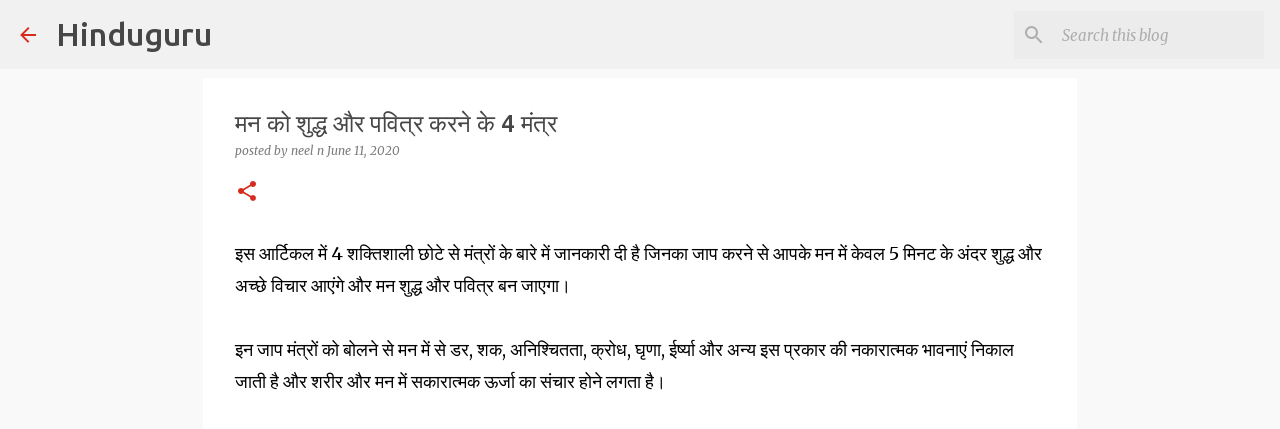

--- FILE ---
content_type: text/html; charset=UTF-8
request_url: https://www.hinduguru.info/2020/06/4.html
body_size: 28112
content:
<!DOCTYPE html>
<html dir='ltr' lang='en' xmlns='http://www.w3.org/1999/xhtml' xmlns:b='http://www.google.com/2005/gml/b' xmlns:data='http://www.google.com/2005/gml/data' xmlns:expr='http://www.google.com/2005/gml/expr'>
<head>
<meta content='width=device-width, initial-scale=1' name='viewport'/>
<title>मन क&#2379; श&#2369;द&#2381;ध और पव&#2367;त&#2381;र करन&#2375; क&#2375; 4 म&#2306;त&#2381;र</title>
<meta content='text/html; charset=UTF-8' http-equiv='Content-Type'/>
<!-- Chrome, Firefox OS and Opera -->
<meta content='#f9f9f9' name='theme-color'/>
<!-- Windows Phone -->
<meta content='#f9f9f9' name='msapplication-navbutton-color'/>
<meta content='blogger' name='generator'/>
<link href='https://www.hinduguru.info/favicon.ico' rel='icon' type='image/x-icon'/>
<link href='https://www.hinduguru.info/2020/06/4.html' rel='canonical'/>
<link rel="alternate" type="application/atom+xml" title="Hinduguru - Atom" href="https://www.hinduguru.info/feeds/posts/default" />
<link rel="alternate" type="application/rss+xml" title="Hinduguru - RSS" href="https://www.hinduguru.info/feeds/posts/default?alt=rss" />
<link rel="service.post" type="application/atom+xml" title="Hinduguru - Atom" href="https://www.blogger.com/feeds/272142043344885159/posts/default" />

<link rel="alternate" type="application/atom+xml" title="Hinduguru - Atom" href="https://www.hinduguru.info/feeds/5971698281140643959/comments/default" />
<!--Can't find substitution for tag [blog.ieCssRetrofitLinks]-->
<link href='https://blogger.googleusercontent.com/img/b/R29vZ2xl/AVvXsEjCXFFdsaSwIelJKLNypnpaeQDp9dJpq56IfeVb4hNMeaQVdnfRNKG9XM6MbkRFTUqiPntjbYzIXfITNpf1BLDfS8jdw9jSLCkkQcqHd-FwPTb3wX8XeogIJJDhrVBWKwLTvcTh-y9WKMY/s400/hinduguru.info-55.png' rel='image_src'/>
<meta content='https://www.hinduguru.info/2020/06/4.html' property='og:url'/>
<meta content='मन को शुद्ध और पवित्र करने के 4 मंत्र' property='og:title'/>
<meta content='Hinduguru.info is a Blog in Hindi and English on Ancient Hindu Yantras and Mantras and Religious Practices. ' property='og:description'/>
<meta content='https://blogger.googleusercontent.com/img/b/R29vZ2xl/AVvXsEjCXFFdsaSwIelJKLNypnpaeQDp9dJpq56IfeVb4hNMeaQVdnfRNKG9XM6MbkRFTUqiPntjbYzIXfITNpf1BLDfS8jdw9jSLCkkQcqHd-FwPTb3wX8XeogIJJDhrVBWKwLTvcTh-y9WKMY/w1200-h630-p-k-no-nu/hinduguru.info-55.png' property='og:image'/>
<script async='async' crossorigin='anonymous' src='https://pagead2.googlesyndication.com/pagead/js/adsbygoogle.js?client=ca-pub-9715349149234719'></script>
<base target='_blank'/>
<style type='text/css'>@font-face{font-family:'Lato';font-style:normal;font-weight:400;font-display:swap;src:url(//fonts.gstatic.com/s/lato/v25/S6uyw4BMUTPHjxAwXiWtFCfQ7A.woff2)format('woff2');unicode-range:U+0100-02BA,U+02BD-02C5,U+02C7-02CC,U+02CE-02D7,U+02DD-02FF,U+0304,U+0308,U+0329,U+1D00-1DBF,U+1E00-1E9F,U+1EF2-1EFF,U+2020,U+20A0-20AB,U+20AD-20C0,U+2113,U+2C60-2C7F,U+A720-A7FF;}@font-face{font-family:'Lato';font-style:normal;font-weight:400;font-display:swap;src:url(//fonts.gstatic.com/s/lato/v25/S6uyw4BMUTPHjx4wXiWtFCc.woff2)format('woff2');unicode-range:U+0000-00FF,U+0131,U+0152-0153,U+02BB-02BC,U+02C6,U+02DA,U+02DC,U+0304,U+0308,U+0329,U+2000-206F,U+20AC,U+2122,U+2191,U+2193,U+2212,U+2215,U+FEFF,U+FFFD;}@font-face{font-family:'Lato';font-style:normal;font-weight:700;font-display:swap;src:url(//fonts.gstatic.com/s/lato/v25/S6u9w4BMUTPHh6UVSwaPGQ3q5d0N7w.woff2)format('woff2');unicode-range:U+0100-02BA,U+02BD-02C5,U+02C7-02CC,U+02CE-02D7,U+02DD-02FF,U+0304,U+0308,U+0329,U+1D00-1DBF,U+1E00-1E9F,U+1EF2-1EFF,U+2020,U+20A0-20AB,U+20AD-20C0,U+2113,U+2C60-2C7F,U+A720-A7FF;}@font-face{font-family:'Lato';font-style:normal;font-weight:700;font-display:swap;src:url(//fonts.gstatic.com/s/lato/v25/S6u9w4BMUTPHh6UVSwiPGQ3q5d0.woff2)format('woff2');unicode-range:U+0000-00FF,U+0131,U+0152-0153,U+02BB-02BC,U+02C6,U+02DA,U+02DC,U+0304,U+0308,U+0329,U+2000-206F,U+20AC,U+2122,U+2191,U+2193,U+2212,U+2215,U+FEFF,U+FFFD;}@font-face{font-family:'Lato';font-style:normal;font-weight:900;font-display:swap;src:url(//fonts.gstatic.com/s/lato/v25/S6u9w4BMUTPHh50XSwaPGQ3q5d0N7w.woff2)format('woff2');unicode-range:U+0100-02BA,U+02BD-02C5,U+02C7-02CC,U+02CE-02D7,U+02DD-02FF,U+0304,U+0308,U+0329,U+1D00-1DBF,U+1E00-1E9F,U+1EF2-1EFF,U+2020,U+20A0-20AB,U+20AD-20C0,U+2113,U+2C60-2C7F,U+A720-A7FF;}@font-face{font-family:'Lato';font-style:normal;font-weight:900;font-display:swap;src:url(//fonts.gstatic.com/s/lato/v25/S6u9w4BMUTPHh50XSwiPGQ3q5d0.woff2)format('woff2');unicode-range:U+0000-00FF,U+0131,U+0152-0153,U+02BB-02BC,U+02C6,U+02DA,U+02DC,U+0304,U+0308,U+0329,U+2000-206F,U+20AC,U+2122,U+2191,U+2193,U+2212,U+2215,U+FEFF,U+FFFD;}@font-face{font-family:'Merriweather';font-style:italic;font-weight:300;font-stretch:100%;font-display:swap;src:url(//fonts.gstatic.com/s/merriweather/v33/u-4c0qyriQwlOrhSvowK_l5-eTxCVx0ZbwLvKH2Gk9hLmp0v5yA-xXPqCzLvF-adrHOg7iDTFw.woff2)format('woff2');unicode-range:U+0460-052F,U+1C80-1C8A,U+20B4,U+2DE0-2DFF,U+A640-A69F,U+FE2E-FE2F;}@font-face{font-family:'Merriweather';font-style:italic;font-weight:300;font-stretch:100%;font-display:swap;src:url(//fonts.gstatic.com/s/merriweather/v33/u-4c0qyriQwlOrhSvowK_l5-eTxCVx0ZbwLvKH2Gk9hLmp0v5yA-xXPqCzLvF--drHOg7iDTFw.woff2)format('woff2');unicode-range:U+0301,U+0400-045F,U+0490-0491,U+04B0-04B1,U+2116;}@font-face{font-family:'Merriweather';font-style:italic;font-weight:300;font-stretch:100%;font-display:swap;src:url(//fonts.gstatic.com/s/merriweather/v33/u-4c0qyriQwlOrhSvowK_l5-eTxCVx0ZbwLvKH2Gk9hLmp0v5yA-xXPqCzLvF-SdrHOg7iDTFw.woff2)format('woff2');unicode-range:U+0102-0103,U+0110-0111,U+0128-0129,U+0168-0169,U+01A0-01A1,U+01AF-01B0,U+0300-0301,U+0303-0304,U+0308-0309,U+0323,U+0329,U+1EA0-1EF9,U+20AB;}@font-face{font-family:'Merriweather';font-style:italic;font-weight:300;font-stretch:100%;font-display:swap;src:url(//fonts.gstatic.com/s/merriweather/v33/u-4c0qyriQwlOrhSvowK_l5-eTxCVx0ZbwLvKH2Gk9hLmp0v5yA-xXPqCzLvF-WdrHOg7iDTFw.woff2)format('woff2');unicode-range:U+0100-02BA,U+02BD-02C5,U+02C7-02CC,U+02CE-02D7,U+02DD-02FF,U+0304,U+0308,U+0329,U+1D00-1DBF,U+1E00-1E9F,U+1EF2-1EFF,U+2020,U+20A0-20AB,U+20AD-20C0,U+2113,U+2C60-2C7F,U+A720-A7FF;}@font-face{font-family:'Merriweather';font-style:italic;font-weight:300;font-stretch:100%;font-display:swap;src:url(//fonts.gstatic.com/s/merriweather/v33/u-4c0qyriQwlOrhSvowK_l5-eTxCVx0ZbwLvKH2Gk9hLmp0v5yA-xXPqCzLvF-udrHOg7iA.woff2)format('woff2');unicode-range:U+0000-00FF,U+0131,U+0152-0153,U+02BB-02BC,U+02C6,U+02DA,U+02DC,U+0304,U+0308,U+0329,U+2000-206F,U+20AC,U+2122,U+2191,U+2193,U+2212,U+2215,U+FEFF,U+FFFD;}@font-face{font-family:'Merriweather';font-style:italic;font-weight:400;font-stretch:100%;font-display:swap;src:url(//fonts.gstatic.com/s/merriweather/v33/u-4c0qyriQwlOrhSvowK_l5-eTxCVx0ZbwLvKH2Gk9hLmp0v5yA-xXPqCzLvF-adrHOg7iDTFw.woff2)format('woff2');unicode-range:U+0460-052F,U+1C80-1C8A,U+20B4,U+2DE0-2DFF,U+A640-A69F,U+FE2E-FE2F;}@font-face{font-family:'Merriweather';font-style:italic;font-weight:400;font-stretch:100%;font-display:swap;src:url(//fonts.gstatic.com/s/merriweather/v33/u-4c0qyriQwlOrhSvowK_l5-eTxCVx0ZbwLvKH2Gk9hLmp0v5yA-xXPqCzLvF--drHOg7iDTFw.woff2)format('woff2');unicode-range:U+0301,U+0400-045F,U+0490-0491,U+04B0-04B1,U+2116;}@font-face{font-family:'Merriweather';font-style:italic;font-weight:400;font-stretch:100%;font-display:swap;src:url(//fonts.gstatic.com/s/merriweather/v33/u-4c0qyriQwlOrhSvowK_l5-eTxCVx0ZbwLvKH2Gk9hLmp0v5yA-xXPqCzLvF-SdrHOg7iDTFw.woff2)format('woff2');unicode-range:U+0102-0103,U+0110-0111,U+0128-0129,U+0168-0169,U+01A0-01A1,U+01AF-01B0,U+0300-0301,U+0303-0304,U+0308-0309,U+0323,U+0329,U+1EA0-1EF9,U+20AB;}@font-face{font-family:'Merriweather';font-style:italic;font-weight:400;font-stretch:100%;font-display:swap;src:url(//fonts.gstatic.com/s/merriweather/v33/u-4c0qyriQwlOrhSvowK_l5-eTxCVx0ZbwLvKH2Gk9hLmp0v5yA-xXPqCzLvF-WdrHOg7iDTFw.woff2)format('woff2');unicode-range:U+0100-02BA,U+02BD-02C5,U+02C7-02CC,U+02CE-02D7,U+02DD-02FF,U+0304,U+0308,U+0329,U+1D00-1DBF,U+1E00-1E9F,U+1EF2-1EFF,U+2020,U+20A0-20AB,U+20AD-20C0,U+2113,U+2C60-2C7F,U+A720-A7FF;}@font-face{font-family:'Merriweather';font-style:italic;font-weight:400;font-stretch:100%;font-display:swap;src:url(//fonts.gstatic.com/s/merriweather/v33/u-4c0qyriQwlOrhSvowK_l5-eTxCVx0ZbwLvKH2Gk9hLmp0v5yA-xXPqCzLvF-udrHOg7iA.woff2)format('woff2');unicode-range:U+0000-00FF,U+0131,U+0152-0153,U+02BB-02BC,U+02C6,U+02DA,U+02DC,U+0304,U+0308,U+0329,U+2000-206F,U+20AC,U+2122,U+2191,U+2193,U+2212,U+2215,U+FEFF,U+FFFD;}@font-face{font-family:'Merriweather';font-style:normal;font-weight:400;font-stretch:100%;font-display:swap;src:url(//fonts.gstatic.com/s/merriweather/v33/u-4e0qyriQwlOrhSvowK_l5UcA6zuSYEqOzpPe3HOZJ5eX1WtLaQwmYiSeqnJ-mXq1Gi3iE.woff2)format('woff2');unicode-range:U+0460-052F,U+1C80-1C8A,U+20B4,U+2DE0-2DFF,U+A640-A69F,U+FE2E-FE2F;}@font-face{font-family:'Merriweather';font-style:normal;font-weight:400;font-stretch:100%;font-display:swap;src:url(//fonts.gstatic.com/s/merriweather/v33/u-4e0qyriQwlOrhSvowK_l5UcA6zuSYEqOzpPe3HOZJ5eX1WtLaQwmYiSequJ-mXq1Gi3iE.woff2)format('woff2');unicode-range:U+0301,U+0400-045F,U+0490-0491,U+04B0-04B1,U+2116;}@font-face{font-family:'Merriweather';font-style:normal;font-weight:400;font-stretch:100%;font-display:swap;src:url(//fonts.gstatic.com/s/merriweather/v33/u-4e0qyriQwlOrhSvowK_l5UcA6zuSYEqOzpPe3HOZJ5eX1WtLaQwmYiSeqlJ-mXq1Gi3iE.woff2)format('woff2');unicode-range:U+0102-0103,U+0110-0111,U+0128-0129,U+0168-0169,U+01A0-01A1,U+01AF-01B0,U+0300-0301,U+0303-0304,U+0308-0309,U+0323,U+0329,U+1EA0-1EF9,U+20AB;}@font-face{font-family:'Merriweather';font-style:normal;font-weight:400;font-stretch:100%;font-display:swap;src:url(//fonts.gstatic.com/s/merriweather/v33/u-4e0qyriQwlOrhSvowK_l5UcA6zuSYEqOzpPe3HOZJ5eX1WtLaQwmYiSeqkJ-mXq1Gi3iE.woff2)format('woff2');unicode-range:U+0100-02BA,U+02BD-02C5,U+02C7-02CC,U+02CE-02D7,U+02DD-02FF,U+0304,U+0308,U+0329,U+1D00-1DBF,U+1E00-1E9F,U+1EF2-1EFF,U+2020,U+20A0-20AB,U+20AD-20C0,U+2113,U+2C60-2C7F,U+A720-A7FF;}@font-face{font-family:'Merriweather';font-style:normal;font-weight:400;font-stretch:100%;font-display:swap;src:url(//fonts.gstatic.com/s/merriweather/v33/u-4e0qyriQwlOrhSvowK_l5UcA6zuSYEqOzpPe3HOZJ5eX1WtLaQwmYiSeqqJ-mXq1Gi.woff2)format('woff2');unicode-range:U+0000-00FF,U+0131,U+0152-0153,U+02BB-02BC,U+02C6,U+02DA,U+02DC,U+0304,U+0308,U+0329,U+2000-206F,U+20AC,U+2122,U+2191,U+2193,U+2212,U+2215,U+FEFF,U+FFFD;}@font-face{font-family:'Merriweather';font-style:normal;font-weight:700;font-stretch:100%;font-display:swap;src:url(//fonts.gstatic.com/s/merriweather/v33/u-4e0qyriQwlOrhSvowK_l5UcA6zuSYEqOzpPe3HOZJ5eX1WtLaQwmYiSeqnJ-mXq1Gi3iE.woff2)format('woff2');unicode-range:U+0460-052F,U+1C80-1C8A,U+20B4,U+2DE0-2DFF,U+A640-A69F,U+FE2E-FE2F;}@font-face{font-family:'Merriweather';font-style:normal;font-weight:700;font-stretch:100%;font-display:swap;src:url(//fonts.gstatic.com/s/merriweather/v33/u-4e0qyriQwlOrhSvowK_l5UcA6zuSYEqOzpPe3HOZJ5eX1WtLaQwmYiSequJ-mXq1Gi3iE.woff2)format('woff2');unicode-range:U+0301,U+0400-045F,U+0490-0491,U+04B0-04B1,U+2116;}@font-face{font-family:'Merriweather';font-style:normal;font-weight:700;font-stretch:100%;font-display:swap;src:url(//fonts.gstatic.com/s/merriweather/v33/u-4e0qyriQwlOrhSvowK_l5UcA6zuSYEqOzpPe3HOZJ5eX1WtLaQwmYiSeqlJ-mXq1Gi3iE.woff2)format('woff2');unicode-range:U+0102-0103,U+0110-0111,U+0128-0129,U+0168-0169,U+01A0-01A1,U+01AF-01B0,U+0300-0301,U+0303-0304,U+0308-0309,U+0323,U+0329,U+1EA0-1EF9,U+20AB;}@font-face{font-family:'Merriweather';font-style:normal;font-weight:700;font-stretch:100%;font-display:swap;src:url(//fonts.gstatic.com/s/merriweather/v33/u-4e0qyriQwlOrhSvowK_l5UcA6zuSYEqOzpPe3HOZJ5eX1WtLaQwmYiSeqkJ-mXq1Gi3iE.woff2)format('woff2');unicode-range:U+0100-02BA,U+02BD-02C5,U+02C7-02CC,U+02CE-02D7,U+02DD-02FF,U+0304,U+0308,U+0329,U+1D00-1DBF,U+1E00-1E9F,U+1EF2-1EFF,U+2020,U+20A0-20AB,U+20AD-20C0,U+2113,U+2C60-2C7F,U+A720-A7FF;}@font-face{font-family:'Merriweather';font-style:normal;font-weight:700;font-stretch:100%;font-display:swap;src:url(//fonts.gstatic.com/s/merriweather/v33/u-4e0qyriQwlOrhSvowK_l5UcA6zuSYEqOzpPe3HOZJ5eX1WtLaQwmYiSeqqJ-mXq1Gi.woff2)format('woff2');unicode-range:U+0000-00FF,U+0131,U+0152-0153,U+02BB-02BC,U+02C6,U+02DA,U+02DC,U+0304,U+0308,U+0329,U+2000-206F,U+20AC,U+2122,U+2191,U+2193,U+2212,U+2215,U+FEFF,U+FFFD;}@font-face{font-family:'Merriweather';font-style:normal;font-weight:900;font-stretch:100%;font-display:swap;src:url(//fonts.gstatic.com/s/merriweather/v33/u-4e0qyriQwlOrhSvowK_l5UcA6zuSYEqOzpPe3HOZJ5eX1WtLaQwmYiSeqnJ-mXq1Gi3iE.woff2)format('woff2');unicode-range:U+0460-052F,U+1C80-1C8A,U+20B4,U+2DE0-2DFF,U+A640-A69F,U+FE2E-FE2F;}@font-face{font-family:'Merriweather';font-style:normal;font-weight:900;font-stretch:100%;font-display:swap;src:url(//fonts.gstatic.com/s/merriweather/v33/u-4e0qyriQwlOrhSvowK_l5UcA6zuSYEqOzpPe3HOZJ5eX1WtLaQwmYiSequJ-mXq1Gi3iE.woff2)format('woff2');unicode-range:U+0301,U+0400-045F,U+0490-0491,U+04B0-04B1,U+2116;}@font-face{font-family:'Merriweather';font-style:normal;font-weight:900;font-stretch:100%;font-display:swap;src:url(//fonts.gstatic.com/s/merriweather/v33/u-4e0qyriQwlOrhSvowK_l5UcA6zuSYEqOzpPe3HOZJ5eX1WtLaQwmYiSeqlJ-mXq1Gi3iE.woff2)format('woff2');unicode-range:U+0102-0103,U+0110-0111,U+0128-0129,U+0168-0169,U+01A0-01A1,U+01AF-01B0,U+0300-0301,U+0303-0304,U+0308-0309,U+0323,U+0329,U+1EA0-1EF9,U+20AB;}@font-face{font-family:'Merriweather';font-style:normal;font-weight:900;font-stretch:100%;font-display:swap;src:url(//fonts.gstatic.com/s/merriweather/v33/u-4e0qyriQwlOrhSvowK_l5UcA6zuSYEqOzpPe3HOZJ5eX1WtLaQwmYiSeqkJ-mXq1Gi3iE.woff2)format('woff2');unicode-range:U+0100-02BA,U+02BD-02C5,U+02C7-02CC,U+02CE-02D7,U+02DD-02FF,U+0304,U+0308,U+0329,U+1D00-1DBF,U+1E00-1E9F,U+1EF2-1EFF,U+2020,U+20A0-20AB,U+20AD-20C0,U+2113,U+2C60-2C7F,U+A720-A7FF;}@font-face{font-family:'Merriweather';font-style:normal;font-weight:900;font-stretch:100%;font-display:swap;src:url(//fonts.gstatic.com/s/merriweather/v33/u-4e0qyriQwlOrhSvowK_l5UcA6zuSYEqOzpPe3HOZJ5eX1WtLaQwmYiSeqqJ-mXq1Gi.woff2)format('woff2');unicode-range:U+0000-00FF,U+0131,U+0152-0153,U+02BB-02BC,U+02C6,U+02DA,U+02DC,U+0304,U+0308,U+0329,U+2000-206F,U+20AC,U+2122,U+2191,U+2193,U+2212,U+2215,U+FEFF,U+FFFD;}@font-face{font-family:'Ubuntu';font-style:normal;font-weight:400;font-display:swap;src:url(//fonts.gstatic.com/s/ubuntu/v21/4iCs6KVjbNBYlgoKcg72nU6AF7xm.woff2)format('woff2');unicode-range:U+0460-052F,U+1C80-1C8A,U+20B4,U+2DE0-2DFF,U+A640-A69F,U+FE2E-FE2F;}@font-face{font-family:'Ubuntu';font-style:normal;font-weight:400;font-display:swap;src:url(//fonts.gstatic.com/s/ubuntu/v21/4iCs6KVjbNBYlgoKew72nU6AF7xm.woff2)format('woff2');unicode-range:U+0301,U+0400-045F,U+0490-0491,U+04B0-04B1,U+2116;}@font-face{font-family:'Ubuntu';font-style:normal;font-weight:400;font-display:swap;src:url(//fonts.gstatic.com/s/ubuntu/v21/4iCs6KVjbNBYlgoKcw72nU6AF7xm.woff2)format('woff2');unicode-range:U+1F00-1FFF;}@font-face{font-family:'Ubuntu';font-style:normal;font-weight:400;font-display:swap;src:url(//fonts.gstatic.com/s/ubuntu/v21/4iCs6KVjbNBYlgoKfA72nU6AF7xm.woff2)format('woff2');unicode-range:U+0370-0377,U+037A-037F,U+0384-038A,U+038C,U+038E-03A1,U+03A3-03FF;}@font-face{font-family:'Ubuntu';font-style:normal;font-weight:400;font-display:swap;src:url(//fonts.gstatic.com/s/ubuntu/v21/4iCs6KVjbNBYlgoKcQ72nU6AF7xm.woff2)format('woff2');unicode-range:U+0100-02BA,U+02BD-02C5,U+02C7-02CC,U+02CE-02D7,U+02DD-02FF,U+0304,U+0308,U+0329,U+1D00-1DBF,U+1E00-1E9F,U+1EF2-1EFF,U+2020,U+20A0-20AB,U+20AD-20C0,U+2113,U+2C60-2C7F,U+A720-A7FF;}@font-face{font-family:'Ubuntu';font-style:normal;font-weight:400;font-display:swap;src:url(//fonts.gstatic.com/s/ubuntu/v21/4iCs6KVjbNBYlgoKfw72nU6AFw.woff2)format('woff2');unicode-range:U+0000-00FF,U+0131,U+0152-0153,U+02BB-02BC,U+02C6,U+02DA,U+02DC,U+0304,U+0308,U+0329,U+2000-206F,U+20AC,U+2122,U+2191,U+2193,U+2212,U+2215,U+FEFF,U+FFFD;}@font-face{font-family:'Ubuntu';font-style:normal;font-weight:500;font-display:swap;src:url(//fonts.gstatic.com/s/ubuntu/v21/4iCv6KVjbNBYlgoCjC3jvWyNPYZvg7UI.woff2)format('woff2');unicode-range:U+0460-052F,U+1C80-1C8A,U+20B4,U+2DE0-2DFF,U+A640-A69F,U+FE2E-FE2F;}@font-face{font-family:'Ubuntu';font-style:normal;font-weight:500;font-display:swap;src:url(//fonts.gstatic.com/s/ubuntu/v21/4iCv6KVjbNBYlgoCjC3jtGyNPYZvg7UI.woff2)format('woff2');unicode-range:U+0301,U+0400-045F,U+0490-0491,U+04B0-04B1,U+2116;}@font-face{font-family:'Ubuntu';font-style:normal;font-weight:500;font-display:swap;src:url(//fonts.gstatic.com/s/ubuntu/v21/4iCv6KVjbNBYlgoCjC3jvGyNPYZvg7UI.woff2)format('woff2');unicode-range:U+1F00-1FFF;}@font-face{font-family:'Ubuntu';font-style:normal;font-weight:500;font-display:swap;src:url(//fonts.gstatic.com/s/ubuntu/v21/4iCv6KVjbNBYlgoCjC3js2yNPYZvg7UI.woff2)format('woff2');unicode-range:U+0370-0377,U+037A-037F,U+0384-038A,U+038C,U+038E-03A1,U+03A3-03FF;}@font-face{font-family:'Ubuntu';font-style:normal;font-weight:500;font-display:swap;src:url(//fonts.gstatic.com/s/ubuntu/v21/4iCv6KVjbNBYlgoCjC3jvmyNPYZvg7UI.woff2)format('woff2');unicode-range:U+0100-02BA,U+02BD-02C5,U+02C7-02CC,U+02CE-02D7,U+02DD-02FF,U+0304,U+0308,U+0329,U+1D00-1DBF,U+1E00-1E9F,U+1EF2-1EFF,U+2020,U+20A0-20AB,U+20AD-20C0,U+2113,U+2C60-2C7F,U+A720-A7FF;}@font-face{font-family:'Ubuntu';font-style:normal;font-weight:500;font-display:swap;src:url(//fonts.gstatic.com/s/ubuntu/v21/4iCv6KVjbNBYlgoCjC3jsGyNPYZvgw.woff2)format('woff2');unicode-range:U+0000-00FF,U+0131,U+0152-0153,U+02BB-02BC,U+02C6,U+02DA,U+02DC,U+0304,U+0308,U+0329,U+2000-206F,U+20AC,U+2122,U+2191,U+2193,U+2212,U+2215,U+FEFF,U+FFFD;}@font-face{font-family:'Ubuntu';font-style:normal;font-weight:700;font-display:swap;src:url(//fonts.gstatic.com/s/ubuntu/v21/4iCv6KVjbNBYlgoCxCvjvWyNPYZvg7UI.woff2)format('woff2');unicode-range:U+0460-052F,U+1C80-1C8A,U+20B4,U+2DE0-2DFF,U+A640-A69F,U+FE2E-FE2F;}@font-face{font-family:'Ubuntu';font-style:normal;font-weight:700;font-display:swap;src:url(//fonts.gstatic.com/s/ubuntu/v21/4iCv6KVjbNBYlgoCxCvjtGyNPYZvg7UI.woff2)format('woff2');unicode-range:U+0301,U+0400-045F,U+0490-0491,U+04B0-04B1,U+2116;}@font-face{font-family:'Ubuntu';font-style:normal;font-weight:700;font-display:swap;src:url(//fonts.gstatic.com/s/ubuntu/v21/4iCv6KVjbNBYlgoCxCvjvGyNPYZvg7UI.woff2)format('woff2');unicode-range:U+1F00-1FFF;}@font-face{font-family:'Ubuntu';font-style:normal;font-weight:700;font-display:swap;src:url(//fonts.gstatic.com/s/ubuntu/v21/4iCv6KVjbNBYlgoCxCvjs2yNPYZvg7UI.woff2)format('woff2');unicode-range:U+0370-0377,U+037A-037F,U+0384-038A,U+038C,U+038E-03A1,U+03A3-03FF;}@font-face{font-family:'Ubuntu';font-style:normal;font-weight:700;font-display:swap;src:url(//fonts.gstatic.com/s/ubuntu/v21/4iCv6KVjbNBYlgoCxCvjvmyNPYZvg7UI.woff2)format('woff2');unicode-range:U+0100-02BA,U+02BD-02C5,U+02C7-02CC,U+02CE-02D7,U+02DD-02FF,U+0304,U+0308,U+0329,U+1D00-1DBF,U+1E00-1E9F,U+1EF2-1EFF,U+2020,U+20A0-20AB,U+20AD-20C0,U+2113,U+2C60-2C7F,U+A720-A7FF;}@font-face{font-family:'Ubuntu';font-style:normal;font-weight:700;font-display:swap;src:url(//fonts.gstatic.com/s/ubuntu/v21/4iCv6KVjbNBYlgoCxCvjsGyNPYZvgw.woff2)format('woff2');unicode-range:U+0000-00FF,U+0131,U+0152-0153,U+02BB-02BC,U+02C6,U+02DA,U+02DC,U+0304,U+0308,U+0329,U+2000-206F,U+20AC,U+2122,U+2191,U+2193,U+2212,U+2215,U+FEFF,U+FFFD;}</style>
<style id='page-skin-1' type='text/css'><!--
/*! normalize.css v3.0.1 | MIT License | git.io/normalize */html{font-family:sans-serif;-ms-text-size-adjust:100%;-webkit-text-size-adjust:100%}body{margin:0}article,aside,details,figcaption,figure,footer,header,hgroup,main,nav,section,summary{display:block}audio,canvas,progress,video{display:inline-block;vertical-align:baseline}audio:not([controls]){display:none;height:0}[hidden],template{display:none}a{background:transparent}a:active,a:hover{outline:0}abbr[title]{border-bottom:1px dotted}b,strong{font-weight:bold}dfn{font-style:italic}h1{font-size:2em;margin:.67em 0}mark{background:#ff0;color:#000}small{font-size:80%}sub,sup{font-size:75%;line-height:0;position:relative;vertical-align:baseline}sup{top:-0.5em}sub{bottom:-0.25em}img{border:0}svg:not(:root){overflow:hidden}figure{margin:1em 40px}hr{-moz-box-sizing:content-box;box-sizing:content-box;height:0}pre{overflow:auto}code,kbd,pre,samp{font-family:monospace,monospace;font-size:1em}button,input,optgroup,select,textarea{color:inherit;font:inherit;margin:0}button{overflow:visible}button,select{text-transform:none}button,html input[type="button"],input[type="reset"],input[type="submit"]{-webkit-appearance:button;cursor:pointer}button[disabled],html input[disabled]{cursor:default}button::-moz-focus-inner,input::-moz-focus-inner{border:0;padding:0}input{line-height:normal}input[type="checkbox"],input[type="radio"]{box-sizing:border-box;padding:0}input[type="number"]::-webkit-inner-spin-button,input[type="number"]::-webkit-outer-spin-button{height:auto}input[type="search"]{-webkit-appearance:textfield;-moz-box-sizing:content-box;-webkit-box-sizing:content-box;box-sizing:content-box}input[type="search"]::-webkit-search-cancel-button,input[type="search"]::-webkit-search-decoration{-webkit-appearance:none}fieldset{border:1px solid #c0c0c0;margin:0 2px;padding:.35em .625em .75em}legend{border:0;padding:0}textarea{overflow:auto}optgroup{font-weight:bold}table{border-collapse:collapse;border-spacing:0}td,th{padding:0}
/*!************************************************
* Blogger Template Style
* Name: Emporio
**************************************************/
body{
overflow-wrap:break-word;
word-break:break-word;
word-wrap:break-word
}
.hidden{
display:none
}
.invisible{
visibility:hidden
}
.container::after,.float-container::after{
clear:both;
content:"";
display:table
}
.clearboth{
clear:both
}
#comments .comment .comment-actions,.subscribe-popup .FollowByEmail .follow-by-email-submit{
background:0 0;
border:0;
box-shadow:none;
color:#d52c1f;
cursor:pointer;
font-size:14px;
font-weight:700;
outline:0;
text-decoration:none;
text-transform:uppercase;
width:auto
}
.dim-overlay{
background-color:rgba(0,0,0,.54);
height:100vh;
left:0;
position:fixed;
top:0;
width:100%
}
#sharing-dim-overlay{
background-color:transparent
}
input::-ms-clear{
display:none
}
.blogger-logo,.svg-icon-24.blogger-logo{
fill:#ff9800;
opacity:1
}
.skip-navigation{
background-color:#fff;
box-sizing:border-box;
color:#000;
display:block;
height:0;
left:0;
line-height:50px;
overflow:hidden;
padding-top:0;
position:fixed;
text-align:center;
top:0;
-webkit-transition:box-shadow .3s,height .3s,padding-top .3s;
transition:box-shadow .3s,height .3s,padding-top .3s;
width:100%;
z-index:900
}
.skip-navigation:focus{
box-shadow:0 4px 5px 0 rgba(0,0,0,.14),0 1px 10px 0 rgba(0,0,0,.12),0 2px 4px -1px rgba(0,0,0,.2);
height:50px
}
#main{
outline:0
}
.main-heading{
position:absolute;
clip:rect(1px,1px,1px,1px);
padding:0;
border:0;
height:1px;
width:1px;
overflow:hidden
}
.Attribution{
margin-top:1em;
text-align:center
}
.Attribution .blogger img,.Attribution .blogger svg{
vertical-align:bottom
}
.Attribution .blogger img{
margin-right:.5em
}
.Attribution div{
line-height:24px;
margin-top:.5em
}
.Attribution .copyright,.Attribution .image-attribution{
font-size:.7em;
margin-top:1.5em
}
.BLOG_mobile_video_class{
display:none
}
.bg-photo{
background-attachment:scroll!important
}
body .CSS_LIGHTBOX{
z-index:900
}
.extendable .show-less,.extendable .show-more{
border-color:#d52c1f;
color:#d52c1f;
margin-top:8px
}
.extendable .show-less.hidden,.extendable .show-more.hidden{
display:none
}
.inline-ad{
display:none;
max-width:100%;
overflow:hidden
}
.adsbygoogle{
display:block
}
#cookieChoiceInfo{
bottom:0;
top:auto
}
iframe.b-hbp-video{
border:0
}
.post-body img{
max-width:100%
}
.post-body iframe{
max-width:100%
}
.post-body a[imageanchor="1"]{
display:inline-block
}
.byline{
margin-right:1em
}
.byline:last-child{
margin-right:0
}
.link-copied-dialog{
max-width:520px;
outline:0
}
.link-copied-dialog .modal-dialog-buttons{
margin-top:8px
}
.link-copied-dialog .goog-buttonset-default{
background:0 0;
border:0
}
.link-copied-dialog .goog-buttonset-default:focus{
outline:0
}
.paging-control-container{
margin-bottom:16px
}
.paging-control-container .paging-control{
display:inline-block
}
.paging-control-container .comment-range-text::after,.paging-control-container .paging-control{
color:#d52c1f
}
.paging-control-container .comment-range-text,.paging-control-container .paging-control{
margin-right:8px
}
.paging-control-container .comment-range-text::after,.paging-control-container .paging-control::after{
content:"\b7";
cursor:default;
padding-left:8px;
pointer-events:none
}
.paging-control-container .comment-range-text:last-child::after,.paging-control-container .paging-control:last-child::after{
content:none
}
.byline.reactions iframe{
height:20px
}
.b-notification{
color:#000;
background-color:#fff;
border-bottom:solid 1px #000;
box-sizing:border-box;
padding:16px 32px;
text-align:center
}
.b-notification.visible{
-webkit-transition:margin-top .3s cubic-bezier(.4,0,.2,1);
transition:margin-top .3s cubic-bezier(.4,0,.2,1)
}
.b-notification.invisible{
position:absolute
}
.b-notification-close{
position:absolute;
right:8px;
top:8px
}
.no-posts-message{
line-height:40px;
text-align:center
}
@media screen and (max-width:745px){
body.item-view .post-body a[imageanchor="1"][style*="float: left;"],body.item-view .post-body a[imageanchor="1"][style*="float: right;"]{
float:none!important;
clear:none!important
}
body.item-view .post-body a[imageanchor="1"] img{
display:block;
height:auto;
margin:0 auto
}
body.item-view .post-body>.separator:first-child>a[imageanchor="1"]:first-child{
margin-top:20px
}
.post-body a[imageanchor]{
display:block
}
body.item-view .post-body a[imageanchor="1"]{
margin-left:0!important;
margin-right:0!important
}
body.item-view .post-body a[imageanchor="1"]+a[imageanchor="1"]{
margin-top:16px
}
}
.item-control{
display:none
}
#comments{
border-top:1px dashed rgba(0,0,0,.54);
margin-top:20px;
padding:20px
}
#comments .comment-thread ol{
margin:0;
padding-left:0;
padding-left:0
}
#comments .comment .comment-replybox-single,#comments .comment-thread .comment-replies{
margin-left:60px
}
#comments .comment-thread .thread-count{
display:none
}
#comments .comment{
list-style-type:none;
padding:0 0 30px;
position:relative
}
#comments .comment .comment{
padding-bottom:8px
}
.comment .avatar-image-container{
position:absolute
}
.comment .avatar-image-container img{
border-radius:50%
}
.avatar-image-container svg,.comment .avatar-image-container .avatar-icon{
border-radius:50%;
border:solid 1px #d52c1f;
box-sizing:border-box;
fill:#d52c1f;
height:35px;
margin:0;
padding:7px;
width:35px
}
.comment .comment-block{
margin-top:10px;
margin-left:60px;
padding-bottom:0
}
#comments .comment-author-header-wrapper{
margin-left:40px
}
#comments .comment .thread-expanded .comment-block{
padding-bottom:20px
}
#comments .comment .comment-header .user,#comments .comment .comment-header .user a{
color:#474747;
font-style:normal;
font-weight:700
}
#comments .comment .comment-actions{
bottom:0;
margin-bottom:15px;
position:absolute
}
#comments .comment .comment-actions>*{
margin-right:8px
}
#comments .comment .comment-header .datetime{
bottom:0;
color:rgba(71,71,71,.54);
display:inline-block;
font-size:13px;
font-style:italic;
margin-left:8px
}
#comments .comment .comment-footer .comment-timestamp a,#comments .comment .comment-header .datetime a{
color:rgba(71,71,71,.54)
}
#comments .comment .comment-content,.comment .comment-body{
margin-top:12px;
word-break:break-word
}
.comment-body{
margin-bottom:12px
}
#comments.embed[data-num-comments="0"]{
border:0;
margin-top:0;
padding-top:0
}
#comments.embed[data-num-comments="0"] #comment-post-message,#comments.embed[data-num-comments="0"] div.comment-form>p,#comments.embed[data-num-comments="0"] p.comment-footer{
display:none
}
#comment-editor-src{
display:none
}
.comments .comments-content .loadmore.loaded{
max-height:0;
opacity:0;
overflow:hidden
}
.extendable .remaining-items{
height:0;
overflow:hidden;
-webkit-transition:height .3s cubic-bezier(.4,0,.2,1);
transition:height .3s cubic-bezier(.4,0,.2,1)
}
.extendable .remaining-items.expanded{
height:auto
}
.svg-icon-24,.svg-icon-24-button{
cursor:pointer;
height:24px;
width:24px;
min-width:24px
}
.touch-icon{
margin:-12px;
padding:12px
}
.touch-icon:active,.touch-icon:focus{
background-color:rgba(153,153,153,.4);
border-radius:50%
}
svg:not(:root).touch-icon{
overflow:visible
}
html[dir=rtl] .rtl-reversible-icon{
-webkit-transform:scaleX(-1);
-ms-transform:scaleX(-1);
transform:scaleX(-1)
}
.svg-icon-24-button,.touch-icon-button{
background:0 0;
border:0;
margin:0;
outline:0;
padding:0
}
.touch-icon-button .touch-icon:active,.touch-icon-button .touch-icon:focus{
background-color:transparent
}
.touch-icon-button:active .touch-icon,.touch-icon-button:focus .touch-icon{
background-color:rgba(153,153,153,.4);
border-radius:50%
}
.Profile .default-avatar-wrapper .avatar-icon{
border-radius:50%;
border:solid 1px #d52c1f;
box-sizing:border-box;
fill:#d52c1f;
margin:0
}
.Profile .individual .default-avatar-wrapper .avatar-icon{
padding:25px
}
.Profile .individual .avatar-icon,.Profile .individual .profile-img{
height:90px;
width:90px
}
.Profile .team .default-avatar-wrapper .avatar-icon{
padding:8px
}
.Profile .team .avatar-icon,.Profile .team .default-avatar-wrapper,.Profile .team .profile-img{
height:40px;
width:40px
}
.snippet-container{
margin:0;
position:relative;
overflow:hidden
}
.snippet-fade{
bottom:0;
box-sizing:border-box;
position:absolute;
width:96px
}
.snippet-fade{
right:0
}
.snippet-fade:after{
content:"\2026"
}
.snippet-fade:after{
float:right
}
.centered-top-container.sticky{
left:0;
position:fixed;
right:0;
top:0;
width:auto;
z-index:8;
-webkit-transition-property:opacity,-webkit-transform;
transition-property:opacity,-webkit-transform;
transition-property:transform,opacity;
transition-property:transform,opacity,-webkit-transform;
-webkit-transition-duration:.2s;
transition-duration:.2s;
-webkit-transition-timing-function:cubic-bezier(.4,0,.2,1);
transition-timing-function:cubic-bezier(.4,0,.2,1)
}
.centered-top-placeholder{
display:none
}
.collapsed-header .centered-top-placeholder{
display:block
}
.centered-top-container .Header .replaced h1,.centered-top-placeholder .Header .replaced h1{
display:none
}
.centered-top-container.sticky .Header .replaced h1{
display:block
}
.centered-top-container.sticky .Header .header-widget{
background:0 0
}
.centered-top-container.sticky .Header .header-image-wrapper{
display:none
}
.centered-top-container img,.centered-top-placeholder img{
max-width:100%
}
.collapsible{
-webkit-transition:height .3s cubic-bezier(.4,0,.2,1);
transition:height .3s cubic-bezier(.4,0,.2,1)
}
.collapsible,.collapsible>summary{
display:block;
overflow:hidden
}
.collapsible>:not(summary){
display:none
}
.collapsible[open]>:not(summary){
display:block
}
.collapsible:focus,.collapsible>summary:focus{
outline:0
}
.collapsible>summary{
cursor:pointer;
display:block;
padding:0
}
.collapsible:focus>summary,.collapsible>summary:focus{
background-color:transparent
}
.collapsible>summary::-webkit-details-marker{
display:none
}
.collapsible-title{
-webkit-box-align:center;
-webkit-align-items:center;
-ms-flex-align:center;
align-items:center;
display:-webkit-box;
display:-webkit-flex;
display:-ms-flexbox;
display:flex
}
.collapsible-title .title{
-webkit-box-flex:1;
-webkit-flex:1 1 auto;
-ms-flex:1 1 auto;
flex:1 1 auto;
-webkit-box-ordinal-group:1;
-webkit-order:0;
-ms-flex-order:0;
order:0;
overflow:hidden;
text-overflow:ellipsis;
white-space:nowrap
}
.collapsible-title .chevron-down,.collapsible[open] .collapsible-title .chevron-up{
display:block
}
.collapsible-title .chevron-up,.collapsible[open] .collapsible-title .chevron-down{
display:none
}
.flat-button{
cursor:pointer;
display:inline-block;
font-weight:700;
text-transform:uppercase;
border-radius:2px;
padding:8px;
margin:-8px
}
.flat-icon-button{
background:0 0;
border:0;
margin:0;
outline:0;
padding:0;
margin:-12px;
padding:12px;
cursor:pointer;
box-sizing:content-box;
display:inline-block;
line-height:0
}
.flat-icon-button,.flat-icon-button .splash-wrapper{
border-radius:50%
}
.flat-icon-button .splash.animate{
-webkit-animation-duration:.3s;
animation-duration:.3s
}
body#layout .bg-photo,body#layout .bg-photo-overlay{
display:none
}
body#layout .page_body{
padding:0;
position:relative;
top:0
}
body#layout .page{
display:inline-block;
left:inherit;
position:relative;
vertical-align:top;
width:540px
}
body#layout .centered{
max-width:954px
}
body#layout .navigation{
display:none
}
body#layout .sidebar-container{
display:inline-block;
width:40%
}
body#layout .hamburger-menu,body#layout .search{
display:none
}
.overflowable-container{
max-height:46px;
overflow:hidden;
position:relative
}
.overflow-button{
cursor:pointer
}
#overflowable-dim-overlay{
background:0 0
}
.overflow-popup{
box-shadow:0 2px 2px 0 rgba(0,0,0,.14),0 3px 1px -2px rgba(0,0,0,.2),0 1px 5px 0 rgba(0,0,0,.12);
background-color:#ffffff;
left:0;
max-width:calc(100% - 32px);
position:absolute;
top:0;
visibility:hidden;
z-index:101
}
.overflow-popup ul{
list-style:none
}
.overflow-popup .tabs li,.overflow-popup li{
display:block;
height:auto
}
.overflow-popup .tabs li{
padding-left:0;
padding-right:0
}
.overflow-button.hidden,.overflow-popup .tabs li.hidden,.overflow-popup li.hidden{
display:none
}
.widget.Sharing .sharing-button{
display:none
}
.widget.Sharing .sharing-buttons li{
padding:0
}
.widget.Sharing .sharing-buttons li span{
display:none
}
.post-share-buttons{
position:relative
}
.centered-bottom .share-buttons .svg-icon-24,.share-buttons .svg-icon-24{
fill:#d52c1f
}
.sharing-open.touch-icon-button:active .touch-icon,.sharing-open.touch-icon-button:focus .touch-icon{
background-color:transparent
}
.share-buttons{
background-color:#ffffff;
border-radius:2px;
box-shadow:0 2px 2px 0 rgba(0,0,0,.14),0 3px 1px -2px rgba(0,0,0,.2),0 1px 5px 0 rgba(0,0,0,.12);
color:#000000;
list-style:none;
margin:0;
padding:8px 0;
position:absolute;
top:-11px;
min-width:200px;
z-index:101
}
.share-buttons.hidden{
display:none
}
.sharing-button{
background:0 0;
border:0;
margin:0;
outline:0;
padding:0;
cursor:pointer
}
.share-buttons li{
margin:0;
height:48px
}
.share-buttons li:last-child{
margin-bottom:0
}
.share-buttons li .sharing-platform-button{
box-sizing:border-box;
cursor:pointer;
display:block;
height:100%;
margin-bottom:0;
padding:0 16px;
position:relative;
width:100%
}
.share-buttons li .sharing-platform-button:focus,.share-buttons li .sharing-platform-button:hover{
background-color:rgba(128,128,128,.1);
outline:0
}
.share-buttons li svg[class*=" sharing-"],.share-buttons li svg[class^=sharing-]{
position:absolute;
top:10px
}
.share-buttons li span.sharing-platform-button{
position:relative;
top:0
}
.share-buttons li .platform-sharing-text{
display:block;
font-size:16px;
line-height:48px;
white-space:nowrap
}
.share-buttons li .platform-sharing-text{
margin-left:56px
}
.sidebar-container{
background-color:#f9f9f9;
max-width:280px;
overflow-y:auto;
-webkit-transition-property:-webkit-transform;
transition-property:-webkit-transform;
transition-property:transform;
transition-property:transform,-webkit-transform;
-webkit-transition-duration:.3s;
transition-duration:.3s;
-webkit-transition-timing-function:cubic-bezier(0,0,.2,1);
transition-timing-function:cubic-bezier(0,0,.2,1);
width:280px;
z-index:101;
-webkit-overflow-scrolling:touch
}
.sidebar-container .navigation{
line-height:0;
padding:16px
}
.sidebar-container .sidebar-back{
cursor:pointer
}
.sidebar-container .widget{
background:0 0;
margin:0 16px;
padding:16px 0
}
.sidebar-container .widget .title{
color:#000000;
margin:0
}
.sidebar-container .widget ul{
list-style:none;
margin:0;
padding:0
}
.sidebar-container .widget ul ul{
margin-left:1em
}
.sidebar-container .widget li{
font-size:16px;
line-height:normal
}
.sidebar-container .widget+.widget{
border-top:1px solid rgba(68,68,68,0.118)
}
.BlogArchive li{
margin:16px 0
}
.BlogArchive li:last-child{
margin-bottom:0
}
.Label li a{
display:inline-block
}
.BlogArchive .post-count,.Label .label-count{
float:right;
margin-left:.25em
}
.BlogArchive .post-count::before,.Label .label-count::before{
content:"("
}
.BlogArchive .post-count::after,.Label .label-count::after{
content:")"
}
.widget.Translate .skiptranslate>div{
display:block!important
}
.widget.Profile .profile-link{
display:-webkit-box;
display:-webkit-flex;
display:-ms-flexbox;
display:flex
}
.widget.Profile .team-member .default-avatar-wrapper,.widget.Profile .team-member .profile-img{
-webkit-box-flex:0;
-webkit-flex:0 0 auto;
-ms-flex:0 0 auto;
flex:0 0 auto;
margin-right:1em
}
.widget.Profile .individual .profile-link{
-webkit-box-orient:vertical;
-webkit-box-direction:normal;
-webkit-flex-direction:column;
-ms-flex-direction:column;
flex-direction:column
}
.widget.Profile .team .profile-link .profile-name{
-webkit-align-self:center;
-ms-flex-item-align:center;
align-self:center;
display:block;
-webkit-box-flex:1;
-webkit-flex:1 1 auto;
-ms-flex:1 1 auto;
flex:1 1 auto
}
.dim-overlay{
background-color:rgba(0,0,0,.54);
z-index:100
}
body.sidebar-visible{
overflow-y:hidden
}
@media screen and (max-width:680px){
.sidebar-container{
bottom:0;
position:fixed;
top:0;
left:auto;
right:0
}
.sidebar-container.sidebar-invisible{
-webkit-transition-timing-function:cubic-bezier(.4,0,.6,1);
transition-timing-function:cubic-bezier(.4,0,.6,1);
-webkit-transform:translateX(100%);
-ms-transform:translateX(100%);
transform:translateX(100%)
}
}
.dialog{
box-shadow:0 2px 2px 0 rgba(0,0,0,.14),0 3px 1px -2px rgba(0,0,0,.2),0 1px 5px 0 rgba(0,0,0,.12);
background:#ffffff;
box-sizing:border-box;
color:#000000;
padding:30px;
position:fixed;
text-align:center;
width:calc(100% - 24px);
z-index:101
}
.dialog input[type=email],.dialog input[type=text]{
background-color:transparent;
border:0;
border-bottom:solid 1px rgba(0,0,0,.12);
color:#000000;
display:block;
font-family:Ubuntu, sans-serif;
font-size:16px;
line-height:24px;
margin:auto;
padding-bottom:7px;
outline:0;
text-align:center;
width:100%
}
.dialog input[type=email]::-webkit-input-placeholder,.dialog input[type=text]::-webkit-input-placeholder{
color:rgba(0,0,0,.5)
}
.dialog input[type=email]::-moz-placeholder,.dialog input[type=text]::-moz-placeholder{
color:rgba(0,0,0,.5)
}
.dialog input[type=email]:-ms-input-placeholder,.dialog input[type=text]:-ms-input-placeholder{
color:rgba(0,0,0,.5)
}
.dialog input[type=email]::-ms-input-placeholder,.dialog input[type=text]::-ms-input-placeholder{
color:rgba(0,0,0,.5)
}
.dialog input[type=email]::placeholder,.dialog input[type=text]::placeholder{
color:rgba(0,0,0,.5)
}
.dialog input[type=email]:focus,.dialog input[type=text]:focus{
border-bottom:solid 2px #d52c1f;
padding-bottom:6px
}
.dialog input.no-cursor{
color:transparent;
text-shadow:0 0 0 #000000
}
.dialog input.no-cursor:focus{
outline:0
}
.dialog input.no-cursor:focus{
outline:0
}
.dialog input[type=submit]{
font-family:Ubuntu, sans-serif
}
.dialog .goog-buttonset-default{
color:#d52c1f
}
.loading-spinner-large{
-webkit-animation:mspin-rotate 1.568s infinite linear;
animation:mspin-rotate 1.568s infinite linear;
height:48px;
overflow:hidden;
position:absolute;
width:48px;
z-index:200
}
.loading-spinner-large>div{
-webkit-animation:mspin-revrot 5332ms infinite steps(4);
animation:mspin-revrot 5332ms infinite steps(4)
}
.loading-spinner-large>div>div{
-webkit-animation:mspin-singlecolor-large-film 1333ms infinite steps(81);
animation:mspin-singlecolor-large-film 1333ms infinite steps(81);
background-size:100%;
height:48px;
width:3888px
}
.mspin-black-large>div>div,.mspin-grey_54-large>div>div{
background-image:url(https://www.blogblog.com/indie/mspin_black_large.svg)
}
.mspin-white-large>div>div{
background-image:url(https://www.blogblog.com/indie/mspin_white_large.svg)
}
.mspin-grey_54-large{
opacity:.54
}
@-webkit-keyframes mspin-singlecolor-large-film{
from{
-webkit-transform:translateX(0);
transform:translateX(0)
}
to{
-webkit-transform:translateX(-3888px);
transform:translateX(-3888px)
}
}
@keyframes mspin-singlecolor-large-film{
from{
-webkit-transform:translateX(0);
transform:translateX(0)
}
to{
-webkit-transform:translateX(-3888px);
transform:translateX(-3888px)
}
}
@-webkit-keyframes mspin-rotate{
from{
-webkit-transform:rotate(0);
transform:rotate(0)
}
to{
-webkit-transform:rotate(360deg);
transform:rotate(360deg)
}
}
@keyframes mspin-rotate{
from{
-webkit-transform:rotate(0);
transform:rotate(0)
}
to{
-webkit-transform:rotate(360deg);
transform:rotate(360deg)
}
}
@-webkit-keyframes mspin-revrot{
from{
-webkit-transform:rotate(0);
transform:rotate(0)
}
to{
-webkit-transform:rotate(-360deg);
transform:rotate(-360deg)
}
}
@keyframes mspin-revrot{
from{
-webkit-transform:rotate(0);
transform:rotate(0)
}
to{
-webkit-transform:rotate(-360deg);
transform:rotate(-360deg)
}
}
.subscribe-popup{
max-width:364px
}
.subscribe-popup h3{
color:#474747;
font-size:1.8em;
margin-top:0
}
.subscribe-popup .FollowByEmail h3{
display:none
}
.subscribe-popup .FollowByEmail .follow-by-email-submit{
color:#d52c1f;
display:inline-block;
margin:0 auto;
margin-top:24px;
width:auto;
white-space:normal
}
.subscribe-popup .FollowByEmail .follow-by-email-submit:disabled{
cursor:default;
opacity:.3
}
@media (max-width:800px){
.blog-name div.widget.Subscribe{
margin-bottom:16px
}
body.item-view .blog-name div.widget.Subscribe{
margin:8px auto 16px auto;
width:100%
}
}
.sidebar-container .svg-icon-24{
fill:#d52c1f
}
.centered-top .svg-icon-24{
fill:#d52c1f
}
.centered-bottom .svg-icon-24.touch-icon,.centered-bottom a .svg-icon-24,.centered-bottom button .svg-icon-24{
fill:#d52c1f
}
.post-wrapper .svg-icon-24.touch-icon,.post-wrapper a .svg-icon-24,.post-wrapper button .svg-icon-24{
fill:#d52c1f
}
.centered-bottom .share-buttons .svg-icon-24,.share-buttons .svg-icon-24{
fill:#d52c1f
}
.svg-icon-24.hamburger-menu{
fill:#d52c1f
}
body#layout .page_body{
padding:0;
position:relative;
top:0
}
body#layout .page{
display:inline-block;
left:inherit;
position:relative;
vertical-align:top;
width:540px
}
body{
background:#f7f7f7 none repeat scroll top left;
background-color:#f9f9f9;
background-size:cover;
color:#000000;
font:normal 400 18px Ubuntu, sans-serif;
margin:0;
min-height:100vh
}
h3,h3.title{
color:#000000
}
.post-wrapper .post-title,.post-wrapper .post-title a,.post-wrapper .post-title a:hover,.post-wrapper .post-title a:visited{
color:#474747
}
a{
color:#d52c1f;
font-style:normal;
text-decoration:none
}
a:visited{
color:#d52c1f
}
a:hover{
color:#d52c1f
}
blockquote{
color:#555555;
font:400 16px Ubuntu, sans-serif;
font-size:x-large;
font-style:italic;
font-weight:300;
text-align:center
}
.dim-overlay{
z-index:100
}
.page{
box-sizing:border-box;
display:-webkit-box;
display:-webkit-flex;
display:-ms-flexbox;
display:flex;
-webkit-box-orient:vertical;
-webkit-box-direction:normal;
-webkit-flex-direction:column;
-ms-flex-direction:column;
flex-direction:column;
min-height:100vh;
padding-bottom:1em
}
.page>*{
-webkit-box-flex:0;
-webkit-flex:0 0 auto;
-ms-flex:0 0 auto;
flex:0 0 auto
}
.page>#footer{
margin-top:auto
}
.bg-photo-container{
overflow:hidden
}
.bg-photo-container,.bg-photo-container .bg-photo{
height:464px;
width:100%
}
.bg-photo-container .bg-photo{
background-position:center;
background-size:cover;
z-index:-1
}
.centered{
margin:0 auto;
position:relative;
width:1482px
}
.centered .main,.centered .main-container{
float:left
}
.centered .main{
padding-bottom:1em
}
.centered .centered-bottom::after{
clear:both;
content:"";
display:table
}
@media (min-width:1626px){
.page_body.has-vertical-ads .centered{
width:1625px
}
}
@media (min-width:1225px) and (max-width:1482px){
.centered{
width:1081px
}
}
@media (min-width:1225px) and (max-width:1625px){
.page_body.has-vertical-ads .centered{
width:1224px
}
}
@media (max-width:1224px){
.centered{
width:680px
}
}
@media (max-width:680px){
.centered{
max-width:600px;
width:100%
}
}
.feed-view .post-wrapper.hero,.main,.main-container,.post-filter-message,.top-nav .section{
width:1187px
}
@media (min-width:1225px) and (max-width:1482px){
.feed-view .post-wrapper.hero,.main,.main-container,.post-filter-message,.top-nav .section{
width:786px
}
}
@media (min-width:1225px) and (max-width:1625px){
.feed-view .page_body.has-vertical-ads .post-wrapper.hero,.page_body.has-vertical-ads .feed-view .post-wrapper.hero,.page_body.has-vertical-ads .main,.page_body.has-vertical-ads .main-container,.page_body.has-vertical-ads .post-filter-message,.page_body.has-vertical-ads .top-nav .section{
width:786px
}
}
@media (max-width:1224px){
.feed-view .post-wrapper.hero,.main,.main-container,.post-filter-message,.top-nav .section{
width:auto
}
}
.widget .title{
font-size:20.25px;
line-height:31.5px;
margin:20.25px 0
}
.extendable .show-less,.extendable .show-more{
color:#d52c1f;
font:500 12px Ubuntu, sans-serif;
cursor:pointer;
text-transform:uppercase;
margin:0 -16px;
padding:16px
}
.widget.Profile{
font:normal 400 18px Ubuntu, sans-serif
}
.sidebar-container .widget.Profile{
padding:16px
}
.widget.Profile h2{
display:none
}
.widget.Profile .title{
margin:16px 32px
}
.widget.Profile .profile-img{
border-radius:50%
}
.widget.Profile .individual{
display:-webkit-box;
display:-webkit-flex;
display:-ms-flexbox;
display:flex
}
.widget.Profile .individual .profile-info{
-webkit-align-self:center;
-ms-flex-item-align:center;
align-self:center;
margin-left:16px
}
.widget.Profile .profile-datablock{
margin-top:0;
margin-bottom:.75em
}
.widget.Profile .profile-link{
background-image:none!important;
font-family:inherit;
overflow:hidden;
max-width:100%
}
.widget.Profile .individual .profile-link{
margin:0 -10px;
padding:0 10px;
display:block
}
.widget.Profile .individual .profile-data a.profile-link.g-profile,.widget.Profile .team a.profile-link.g-profile .profile-name{
font:500 16px Ubuntu, sans-serif;
color:#000000;
margin-bottom:.75em
}
.widget.Profile .individual .profile-data a.profile-link.g-profile{
line-height:1.25
}
.widget.Profile .individual>a:first-child{
-webkit-flex-shrink:0;
-ms-flex-negative:0;
flex-shrink:0
}
.widget.Profile dd{
margin:0
}
.widget.Profile ul{
list-style:none;
padding:0
}
.widget.Profile ul li{
margin:10px 0 30px
}
.widget.Profile .team .extendable,.widget.Profile .team .extendable .first-items,.widget.Profile .team .extendable .remaining-items{
margin:0;
padding:0;
max-width:100%
}
.widget.Profile .team-member .profile-name-container{
-webkit-box-flex:0;
-webkit-flex:0 1 auto;
-ms-flex:0 1 auto;
flex:0 1 auto
}
.widget.Profile .team .extendable .show-less,.widget.Profile .team .extendable .show-more{
position:relative;
left:56px
}
#comments a,.post-wrapper a{
color:#d52c1f
}
div.widget.Blog .blog-posts .post-outer{
border:0
}
div.widget.Blog .post-outer{
padding-bottom:0
}
.post .thumb{
float:left;
height:20%;
width:20%
}
.no-posts-message,.status-msg-body{
margin:10px 0
}
.blog-pager{
text-align:center
}
.post-title{
margin:0
}
.post-title,.post-title a{
font:500 24px Ubuntu, sans-serif
}
.post-body{
color:#000000;
display:block;
font:normal 400 18px Merriweather, Georgia, serif;
line-height:32px;
margin:0
}
.post-snippet{
color:#000000;
font:400 14px Merriweather, Georgia, serif;
line-height:24px;
margin:8px 0;
max-height:72px
}
.post-snippet .snippet-fade{
background:-webkit-linear-gradient(left,#ffffff 0,#ffffff 20%,rgba(255, 255, 255, 0) 100%);
background:linear-gradient(to left,#ffffff 0,#ffffff 20%,rgba(255, 255, 255, 0) 100%);
color:#000000;
bottom:0;
position:absolute
}
.post-body img{
height:inherit;
max-width:100%
}
.byline,.byline.post-author a,.byline.post-timestamp a{
color:#7c7c7c;
font:italic 400 12px Merriweather, Georgia, serif
}
.byline.post-author{
text-transform:lowercase
}
.byline.post-author a{
text-transform:none
}
.item-byline .byline,.post-header .byline{
margin-right:0
}
.post-share-buttons .share-buttons{
background:#ffffff;
color:#000000;
font:400 14px Ubuntu, sans-serif
}
.tr-caption{
color:#555555;
font:400 16px Ubuntu, sans-serif;
font-size:1.1em;
font-style:italic
}
.post-filter-message{
background-color:#d52c1f;
box-sizing:border-box;
color:#ffffff;
display:-webkit-box;
display:-webkit-flex;
display:-ms-flexbox;
display:flex;
font:italic 400 18px Merriweather, Georgia, serif;
margin-bottom:16px;
margin-top:32px;
padding:12px 16px
}
.post-filter-message>div:first-child{
-webkit-box-flex:1;
-webkit-flex:1 0 auto;
-ms-flex:1 0 auto;
flex:1 0 auto
}
.post-filter-message a{
color:#d52c1f;
font:500 12px Ubuntu, sans-serif;
cursor:pointer;
text-transform:uppercase;
color:#ffffff;
padding-left:30px;
white-space:nowrap
}
.post-filter-message .search-label,.post-filter-message .search-query{
font-style:italic;
quotes:"\201c" "\201d" "\2018" "\2019"
}
.post-filter-message .search-label::before,.post-filter-message .search-query::before{
content:open-quote
}
.post-filter-message .search-label::after,.post-filter-message .search-query::after{
content:close-quote
}
#blog-pager{
margin-top:2em;
margin-bottom:1em
}
#blog-pager a{
color:#d52c1f;
font:500 12px Ubuntu, sans-serif;
cursor:pointer;
text-transform:uppercase
}
.Label{
overflow-x:hidden
}
.Label ul{
list-style:none;
padding:0
}
.Label li{
display:inline-block;
overflow:hidden;
max-width:100%;
text-overflow:ellipsis;
white-space:nowrap
}
.Label .first-ten{
margin-top:16px
}
.Label .show-all{
border-color:#d52c1f;
color:#d52c1f;
cursor:pointer;
display:inline-block;
font-style:normal;
margin-top:8px;
text-transform:uppercase
}
.Label .show-all.hidden{
display:inline-block
}
.Label li a,.Label span.label-size,.byline.post-labels a{
background-color:rgba(213,44,31,.1);
border-radius:2px;
color:#d52c1f;
cursor:pointer;
display:inline-block;
font:500 10.5px Ubuntu, sans-serif;
line-height:1.5;
margin:4px 4px 4px 0;
padding:4px 8px;
text-transform:uppercase;
vertical-align:middle
}
body.item-view .byline.post-labels a{
background-color:rgba(213,44,31,.1);
color:#d52c1f
}
.FeaturedPost .item-thumbnail img{
max-width:100%
}
.sidebar-container .FeaturedPost .post-title a{
color:#d52c1f;
font:500 14px Ubuntu, sans-serif
}
body.item-view .PopularPosts{
display:inline-block;
overflow-y:auto;
vertical-align:top;
width:280px
}
.PopularPosts h3.title{
font:500 16px Ubuntu, sans-serif
}
.PopularPosts .post-title{
margin:0 0 16px
}
.PopularPosts .post-title a{
color:#d52c1f;
font:500 14px Ubuntu, sans-serif;
line-height:24px
}
.PopularPosts .item-thumbnail{
clear:both;
height:152px;
overflow-y:hidden;
width:100%
}
.PopularPosts .item-thumbnail img{
padding:0;
width:100%
}
.PopularPosts .popular-posts-snippet{
color:#606060;
font:italic 400 14px Merriweather, Georgia, serif;
line-height:24px;
max-height:calc(24px * 4);
overflow:hidden
}
.PopularPosts .popular-posts-snippet .snippet-fade{
color:#606060
}
.PopularPosts .post{
margin:30px 0;
position:relative
}
.PopularPosts .post+.post{
padding-top:1em
}
.popular-posts-snippet .snippet-fade{
background:-webkit-linear-gradient(left,#f9f9f9 0,#f9f9f9 20%,rgba(249, 249, 249, 0) 100%);
background:linear-gradient(to left,#f9f9f9 0,#f9f9f9 20%,rgba(249, 249, 249, 0) 100%);
right:0;
height:24px;
line-height:24px;
position:absolute;
top:calc(24px * 3);
width:96px
}
.Attribution{
color:#000000
}
.Attribution a,.Attribution a:hover,.Attribution a:visited{
color:#d52c1f
}
.Attribution svg{
fill:#7c7c7c
}
.inline-ad{
margin-bottom:16px
}
.item-view .inline-ad{
display:block
}
.vertical-ad-container{
float:left;
margin-left:15px;
min-height:1px;
width:128px
}
.item-view .vertical-ad-container{
margin-top:30px
}
.inline-ad-placeholder,.vertical-ad-placeholder{
background:#ffffff;
border:1px solid #000;
opacity:.9;
vertical-align:middle;
text-align:center
}
.inline-ad-placeholder span,.vertical-ad-placeholder span{
margin-top:290px;
display:block;
text-transform:uppercase;
font-weight:700;
color:#474747
}
.vertical-ad-placeholder{
height:600px
}
.vertical-ad-placeholder span{
margin-top:290px;
padding:0 40px
}
.inline-ad-placeholder{
height:90px
}
.inline-ad-placeholder span{
margin-top:35px
}
.centered-top-container.sticky,.sticky .centered-top{
background-color:#f1f1f1
}
.centered-top{
-webkit-box-align:start;
-webkit-align-items:flex-start;
-ms-flex-align:start;
align-items:flex-start;
display:-webkit-box;
display:-webkit-flex;
display:-ms-flexbox;
display:flex;
-webkit-flex-wrap:wrap;
-ms-flex-wrap:wrap;
flex-wrap:wrap;
margin:0 auto;
padding-top:40px;
max-width:1482px
}
.page_body.has-vertical-ads .centered-top{
max-width:1625px
}
.centered-top .blog-name,.centered-top .hamburger-section,.centered-top .search{
margin-left:16px
}
.centered-top .return_link{
-webkit-box-flex:0;
-webkit-flex:0 0 auto;
-ms-flex:0 0 auto;
flex:0 0 auto;
height:24px;
-webkit-box-ordinal-group:1;
-webkit-order:0;
-ms-flex-order:0;
order:0;
width:24px
}
.centered-top .blog-name{
-webkit-box-flex:1;
-webkit-flex:1 1 0;
-ms-flex:1 1 0px;
flex:1 1 0;
-webkit-box-ordinal-group:2;
-webkit-order:1;
-ms-flex-order:1;
order:1
}
.centered-top .search{
-webkit-box-flex:0;
-webkit-flex:0 0 auto;
-ms-flex:0 0 auto;
flex:0 0 auto;
-webkit-box-ordinal-group:3;
-webkit-order:2;
-ms-flex-order:2;
order:2
}
.centered-top .hamburger-section{
display:none;
-webkit-box-flex:0;
-webkit-flex:0 0 auto;
-ms-flex:0 0 auto;
flex:0 0 auto;
-webkit-box-ordinal-group:4;
-webkit-order:3;
-ms-flex-order:3;
order:3
}
.centered-top .subscribe-section-container{
-webkit-box-flex:1;
-webkit-flex:1 0 100%;
-ms-flex:1 0 100%;
flex:1 0 100%;
-webkit-box-ordinal-group:5;
-webkit-order:4;
-ms-flex-order:4;
order:4
}
.centered-top .top-nav{
-webkit-box-flex:1;
-webkit-flex:1 0 100%;
-ms-flex:1 0 100%;
flex:1 0 100%;
margin-top:32px;
-webkit-box-ordinal-group:6;
-webkit-order:5;
-ms-flex-order:5;
order:5
}
.sticky .centered-top{
-webkit-box-align:center;
-webkit-align-items:center;
-ms-flex-align:center;
align-items:center;
box-sizing:border-box;
-webkit-flex-wrap:nowrap;
-ms-flex-wrap:nowrap;
flex-wrap:nowrap;
padding:0 16px
}
.sticky .centered-top .blog-name{
-webkit-box-flex:0;
-webkit-flex:0 1 auto;
-ms-flex:0 1 auto;
flex:0 1 auto;
max-width:none;
min-width:0
}
.sticky .centered-top .subscribe-section-container{
border-left:1px solid rgba(68,68,68,0.298);
-webkit-box-flex:1;
-webkit-flex:1 0 auto;
-ms-flex:1 0 auto;
flex:1 0 auto;
margin:0 16px;
-webkit-box-ordinal-group:3;
-webkit-order:2;
-ms-flex-order:2;
order:2
}
.sticky .centered-top .search{
-webkit-box-flex:1;
-webkit-flex:1 0 auto;
-ms-flex:1 0 auto;
flex:1 0 auto;
-webkit-box-ordinal-group:4;
-webkit-order:3;
-ms-flex-order:3;
order:3
}
.sticky .centered-top .hamburger-section{
-webkit-box-ordinal-group:5;
-webkit-order:4;
-ms-flex-order:4;
order:4
}
.sticky .centered-top .top-nav{
display:none
}
.search{
position:relative;
width:250px
}
.search,.search .search-expand,.search .section{
height:48px
}
.search .search-expand{
background:0 0;
border:0;
margin:0;
outline:0;
padding:0;
display:none;
margin-left:auto
}
.search .search-expand-text{
display:none
}
.search .search-expand .svg-icon-24,.search .search-submit-container .svg-icon-24{
fill:rgba(68,68,68,0.376);
-webkit-transition:.3s fill cubic-bezier(.4,0,.2,1);
transition:.3s fill cubic-bezier(.4,0,.2,1)
}
.search h3{
display:none
}
.search .section{
background-color:rgba(68,68,68,0.027);
box-sizing:border-box;
right:0;
line-height:24px;
overflow-x:hidden;
position:absolute;
top:0;
-webkit-transition-duration:.3s;
transition-duration:.3s;
-webkit-transition-property:background-color,width;
transition-property:background-color,width;
-webkit-transition-timing-function:cubic-bezier(.4,0,.2,1);
transition-timing-function:cubic-bezier(.4,0,.2,1);
width:250px;
z-index:8
}
.search.focused .section{
background-color:rgba(68,68,68,0.027)
}
.search form{
display:-webkit-box;
display:-webkit-flex;
display:-ms-flexbox;
display:flex
}
.search form .search-submit-container{
-webkit-box-align:center;
-webkit-align-items:center;
-ms-flex-align:center;
align-items:center;
display:-webkit-box;
display:-webkit-flex;
display:-ms-flexbox;
display:flex;
-webkit-box-flex:0;
-webkit-flex:0 0 auto;
-ms-flex:0 0 auto;
flex:0 0 auto;
height:48px;
-webkit-box-ordinal-group:1;
-webkit-order:0;
-ms-flex-order:0;
order:0
}
.search form .search-input{
-webkit-box-flex:1;
-webkit-flex:1 1 auto;
-ms-flex:1 1 auto;
flex:1 1 auto;
-webkit-box-ordinal-group:2;
-webkit-order:1;
-ms-flex-order:1;
order:1
}
.search form .search-input input{
box-sizing:border-box;
height:48px;
width:100%
}
.search .search-submit-container input[type=submit]{
display:none
}
.search .search-submit-container .search-icon{
margin:0;
padding:12px 8px
}
.search .search-input input{
background:0 0;
border:0;
color:#464646;
font:400 16px Merriweather, Georgia, serif;
outline:0;
padding:0 8px
}
.search .search-input input::-webkit-input-placeholder{
color:rgba(68,68,68,0.376);
font:italic 400 15px Merriweather, Georgia, serif;
line-height:48px
}
.search .search-input input::-moz-placeholder{
color:rgba(68,68,68,0.376);
font:italic 400 15px Merriweather, Georgia, serif;
line-height:48px
}
.search .search-input input:-ms-input-placeholder{
color:rgba(68,68,68,0.376);
font:italic 400 15px Merriweather, Georgia, serif;
line-height:48px
}
.search .search-input input::-ms-input-placeholder{
color:rgba(68,68,68,0.376);
font:italic 400 15px Merriweather, Georgia, serif;
line-height:48px
}
.search .search-input input::placeholder{
color:rgba(68,68,68,0.376);
font:italic 400 15px Merriweather, Georgia, serif;
line-height:48px
}
.search .dim-overlay{
background-color:transparent
}
.centered-top .Header h1{
box-sizing:border-box;
color:#464646;
font:500 62px Ubuntu, sans-serif;
margin:0;
padding:0
}
.centered-top .Header h1 a,.centered-top .Header h1 a:hover,.centered-top .Header h1 a:visited{
color:inherit;
font-size:inherit
}
.centered-top .Header p{
color:#464646;
font:italic 300 14px Merriweather, Georgia, serif;
line-height:1.7;
margin:16px 0;
padding:0
}
.sticky .centered-top .Header h1{
color:#464646;
font-size:32px;
margin:16px 0;
padding:0;
overflow:hidden;
text-overflow:ellipsis;
white-space:nowrap
}
.sticky .centered-top .Header p{
display:none
}
.subscribe-section-container{
border-left:0;
margin:0
}
.subscribe-section-container .subscribe-button{
background:0 0;
border:0;
margin:0;
outline:0;
padding:0;
color:#d52c1f;
cursor:pointer;
display:inline-block;
font:normal 700 14px Ubuntu, sans-serif;
margin:0 auto;
padding:16px;
text-transform:uppercase;
white-space:nowrap
}
.top-nav .PageList h3{
margin-left:16px
}
.top-nav .PageList ul{
list-style:none;
margin:0;
padding:0
}
.top-nav .PageList ul li{
color:#d52c1f;
font:500 12px Ubuntu, sans-serif;
cursor:pointer;
text-transform:uppercase;
font:normal 700 14px Ubuntu, sans-serif
}
.top-nav .PageList ul li a{
background-color:#ffffff;
color:#d52c1f;
display:block;
height:46px;
line-height:46px;
overflow:hidden;
padding:0 22px;
text-overflow:ellipsis;
vertical-align:middle
}
.top-nav .PageList ul li.selected a{
color:#d52c1f
}
.top-nav .PageList ul li:first-child a{
padding-left:16px
}
.top-nav .PageList ul li:last-child a{
padding-right:16px
}
.top-nav .PageList .dim-overlay{
opacity:0
}
.top-nav .overflowable-contents li{
float:left;
max-width:100%
}
.top-nav .overflow-button{
-webkit-box-align:center;
-webkit-align-items:center;
-ms-flex-align:center;
align-items:center;
display:-webkit-box;
display:-webkit-flex;
display:-ms-flexbox;
display:flex;
height:46px;
-webkit-box-flex:0;
-webkit-flex:0 0 auto;
-ms-flex:0 0 auto;
flex:0 0 auto;
padding:0 16px;
position:relative;
-webkit-transition:opacity .3s cubic-bezier(.4,0,.2,1);
transition:opacity .3s cubic-bezier(.4,0,.2,1);
width:24px
}
.top-nav .overflow-button.hidden{
display:none
}
.top-nav .overflow-button svg{
margin-top:0
}
@media (max-width:1224px){
.search{
width:24px
}
.search .search-expand{
display:block;
position:relative;
z-index:8
}
.search .search-expand .search-expand-icon{
fill:transparent
}
.search .section{
background-color:rgba(68, 68, 68, 0);
width:32px;
z-index:7
}
.search.focused .section{
width:250px;
z-index:8
}
.search .search-submit-container .svg-icon-24{
fill:#d52c1f
}
.search.focused .search-submit-container .svg-icon-24{
fill:rgba(68,68,68,0.376)
}
.blog-name,.return_link,.subscribe-section-container{
opacity:1;
-webkit-transition:opacity .3s cubic-bezier(.4,0,.2,1);
transition:opacity .3s cubic-bezier(.4,0,.2,1)
}
.centered-top.search-focused .blog-name,.centered-top.search-focused .return_link,.centered-top.search-focused .subscribe-section-container{
opacity:0
}
body.search-view .centered-top.search-focused .blog-name .section,body.search-view .centered-top.search-focused .subscribe-section-container{
display:none
}
}
@media (max-width:745px){
.top-nav .section.no-items#page_list_top{
display:none
}
.centered-top{
padding-top:16px
}
.centered-top .header_container{
margin:0 auto;
max-width:600px
}
.centered-top .hamburger-section{
-webkit-box-align:center;
-webkit-align-items:center;
-ms-flex-align:center;
align-items:center;
display:-webkit-box;
display:-webkit-flex;
display:-ms-flexbox;
display:flex;
height:48px;
margin-right:24px
}
.widget.Header h1{
font:500 36px Ubuntu, sans-serif;
padding:0
}
.top-nav .PageList{
max-width:100%;
overflow-x:auto
}
.centered-top-container.sticky .centered-top{
-webkit-flex-wrap:wrap;
-ms-flex-wrap:wrap;
flex-wrap:wrap
}
.centered-top-container.sticky .blog-name{
-webkit-box-flex:1;
-webkit-flex:1 1 0;
-ms-flex:1 1 0px;
flex:1 1 0
}
.centered-top-container.sticky .search{
-webkit-box-flex:0;
-webkit-flex:0 0 auto;
-ms-flex:0 0 auto;
flex:0 0 auto
}
.centered-top-container.sticky .hamburger-section,.centered-top-container.sticky .search{
margin-bottom:8px;
margin-top:8px
}
.centered-top-container.sticky .subscribe-section-container{
border:0;
-webkit-box-flex:1;
-webkit-flex:1 0 100%;
-ms-flex:1 0 100%;
flex:1 0 100%;
margin:-16px 0 0;
-webkit-box-ordinal-group:6;
-webkit-order:5;
-ms-flex-order:5;
order:5
}
body.item-view .centered-top-container.sticky .subscribe-section-container{
margin-left:24px
}
.centered-top-container.sticky .subscribe-button{
padding:8px 16px 16px;
margin-bottom:0
}
.centered-top-container.sticky .widget.Header h1{
font-size:16px;
margin:0
}
}
body.sidebar-visible .page{
overflow-y:scroll
}
.sidebar-container{
float:left;
margin-left:15px
}
.sidebar-container a{
font:400 14px Merriweather, Georgia, serif;
color:#d52c1f
}
.sidebar-container .sidebar-back{
float:right
}
.sidebar-container .navigation{
display:none
}
.sidebar-container .widget{
margin:auto 0;
padding:24px
}
.sidebar-container .widget .title{
font:500 16px Ubuntu, sans-serif
}
@media (min-width:681px) and (max-width:1224px){
.error-view .sidebar-container{
display:none
}
}
@media (max-width:680px){
.sidebar-container{
margin-left:0;
max-width:none;
width:100%
}
.sidebar-container .navigation{
display:block;
padding:24px
}
.sidebar-container .navigation+.sidebar.section{
clear:both
}
.sidebar-container .widget{
padding-left:32px
}
.sidebar-container .widget.Profile{
padding-left:24px
}
}
.post-wrapper{
background-color:#ffffff;
position:relative
}
.feed-view .blog-posts{
margin-right:-15px;
width:calc(100% + 15px)
}
.feed-view .post-wrapper{
border-radius:0px;
float:left;
overflow:hidden;
-webkit-transition:.3s box-shadow cubic-bezier(.4,0,.2,1);
transition:.3s box-shadow cubic-bezier(.4,0,.2,1);
width:385px
}
.feed-view .post-wrapper:hover{
box-shadow:0 4px 5px 0 rgba(0,0,0,.14),0 1px 10px 0 rgba(0,0,0,.12),0 2px 4px -1px rgba(0,0,0,.2)
}
.feed-view .post-wrapper.hero{
background-position:center;
background-size:cover;
position:relative
}
.feed-view .post-wrapper .post,.feed-view .post-wrapper .post .snippet-thumbnail{
background-color:#ffffff;
padding:24px 16px
}
.feed-view .post-wrapper .snippet-thumbnail{
-webkit-transition:.3s opacity cubic-bezier(.4,0,.2,1);
transition:.3s opacity cubic-bezier(.4,0,.2,1)
}
.feed-view .post-wrapper.has-labels.image .snippet-thumbnail-container{
background-color:rgba(0, 0, 0, 1)
}
.feed-view .post-wrapper.has-labels:hover .snippet-thumbnail{
opacity:.7
}
.feed-view .inline-ad,.feed-view .post-wrapper{
margin-bottom:15px;
margin-top:0;
margin-right:15px;
margin-left:0
}
.feed-view .post-wrapper.hero .post-title a{
font-size:20px;
line-height:24px
}
.feed-view .post-wrapper.not-hero .post-title a{
font-size:16px;
line-height:24px
}
.feed-view .post-wrapper .post-title a{
display:block;
margin:-296px -16px;
padding:296px 16px;
position:relative;
text-overflow:ellipsis;
z-index:2
}
.feed-view .post-wrapper .byline,.feed-view .post-wrapper .comment-link{
position:relative;
z-index:3
}
.feed-view .not-hero.post-wrapper.no-image .post-title-container{
position:relative;
top:-90px
}
.feed-view .post-wrapper .post-header{
padding:5px 0
}
.feed-view .byline{
line-height:12px
}
.feed-view .hero .byline{
line-height:15.6px
}
.feed-view .hero .byline,.feed-view .hero .byline.post-author a,.feed-view .hero .byline.post-timestamp a{
font-size:14px
}
.feed-view .post-comment-link{
float:left
}
.feed-view .post-share-buttons{
float:right
}
.feed-view .header-buttons-byline{
margin-top:16px;
height:24px
}
.feed-view .header-buttons-byline .byline{
height:24px
}
.feed-view .post-header-right-buttons .post-comment-link,.feed-view .post-header-right-buttons .post-jump-link{
display:block;
float:left;
margin-left:16px
}
.feed-view .post .num_comments{
display:inline-block;
font:500 24px Ubuntu, sans-serif;
font-size:12px;
margin:-14px 6px 0;
vertical-align:middle
}
.feed-view .post-wrapper .post-jump-link{
float:right
}
.feed-view .post-wrapper .post-footer{
margin-top:15px
}
.feed-view .post-wrapper .snippet-thumbnail,.feed-view .post-wrapper .snippet-thumbnail-container{
height:184px;
overflow-y:hidden
}
.feed-view .post-wrapper .snippet-thumbnail{
display:block;
background-position:center;
background-size:cover;
width:100%
}
.feed-view .post-wrapper.hero .snippet-thumbnail,.feed-view .post-wrapper.hero .snippet-thumbnail-container{
height:272px;
overflow-y:hidden
}
@media (min-width:681px){
.feed-view .post-title a .snippet-container{
height:48px;
max-height:48px
}
.feed-view .post-title a .snippet-fade{
background:-webkit-linear-gradient(left,#ffffff 0,#ffffff 20%,rgba(255, 255, 255, 0) 100%);
background:linear-gradient(to left,#ffffff 0,#ffffff 20%,rgba(255, 255, 255, 0) 100%);
color:transparent;
height:24px;
width:96px
}
.feed-view .hero .post-title-container .post-title a .snippet-container{
height:24px;
max-height:24px
}
.feed-view .hero .post-title a .snippet-fade{
height:24px
}
.feed-view .post-header-left-buttons{
position:relative
}
.feed-view .post-header-left-buttons:hover .touch-icon{
opacity:1
}
.feed-view .hero.post-wrapper.no-image .post-authordate,.feed-view .hero.post-wrapper.no-image .post-title-container{
position:relative;
top:-150px
}
.feed-view .hero.post-wrapper.no-image .post-title-container{
text-align:center
}
.feed-view .hero.post-wrapper.no-image .post-authordate{
-webkit-box-pack:center;
-webkit-justify-content:center;
-ms-flex-pack:center;
justify-content:center
}
.feed-view .labels-outer-container{
margin:0 -4px;
opacity:0;
position:absolute;
top:20px;
-webkit-transition:.2s opacity;
transition:.2s opacity;
width:calc(100% - 2 * 16px)
}
.feed-view .post-wrapper.has-labels:hover .labels-outer-container{
opacity:1
}
.feed-view .labels-container{
max-height:calc(23.75px + 2 * 4px);
overflow:hidden
}
.feed-view .labels-container .labels-more,.feed-view .labels-container .overflow-button-container{
display:inline-block;
float:right
}
.feed-view .labels-items{
padding:0 4px
}
.feed-view .labels-container a{
display:inline-block;
max-width:calc(100% - 16px);
overflow-x:hidden;
text-overflow:ellipsis;
white-space:nowrap;
vertical-align:top
}
.feed-view .labels-more{
min-width:23.75px;
padding:0;
width:23.75px
}
.feed-view .labels-more{
margin-left:8px
}
.feed-view .byline.post-labels{
margin:0
}
.feed-view .byline.post-labels a,.feed-view .labels-more a{
background-color:#ffffff;
color:#d52c1f;
box-shadow:0 0 2px 0 rgba(0,0,0,.18);
opacity:.9
}
.feed-view .labels-more a{
border-radius:50%;
display:inline-block;
font:500 10.5px Ubuntu, sans-serif;
line-height:23.75px;
height:23.75px;
padding:0;
text-align:center;
width:23.75px;
max-width:23.75px
}
}
@media (max-width:1224px){
.feed-view .centered{
padding-right:0
}
.feed-view .centered .main-container{
float:none
}
.feed-view .blog-posts{
margin-right:0;
width:auto
}
.feed-view .post-wrapper{
float:none
}
.feed-view .post-wrapper.hero{
width:680px
}
.feed-view .page_body .centered div.widget.FeaturedPost,.feed-view div.widget.Blog{
width:385px
}
.post-filter-message,.top-nav{
margin-top:32px
}
.widget.Header h1{
font:500 36px Ubuntu, sans-serif
}
.post-filter-message{
display:block
}
.post-filter-message a{
display:block;
margin-top:8px;
padding-left:0
}
.feed-view .not-hero .post-title-container .post-title a .snippet-container{
height:auto
}
.feed-view .vertical-ad-container{
display:none
}
.feed-view .blog-posts .inline-ad{
display:block
}
}
@media (max-width:680px){
.feed-view .centered .main{
float:none;
width:100%
}
.feed-view .centered .centered-bottom{
max-width:600px;
width:auto
}
.feed-view .centered-bottom .hero.post-wrapper,.feed-view .centered-bottom .post-wrapper{
max-width:600px;
width:auto
}
.feed-view #header{
width:auto
}
.feed-view .page_body .centered div.widget.FeaturedPost,.feed-view div.widget.Blog{
top:50px;
width:100%;
z-index:6
}
.feed-view .main>.widget .title,.feed-view .post-filter-message{
margin-left:8px;
margin-right:8px
}
.feed-view .hero.post-wrapper{
background-color:#d52c1f;
border-radius:0;
height:416px
}
.feed-view .hero.post-wrapper .post{
bottom:0;
box-sizing:border-box;
margin:16px;
position:absolute;
width:calc(100% - 32px)
}
.feed-view .hero.no-image.post-wrapper .post{
box-shadow:0 0 16px rgba(0,0,0,.2);
padding-top:120px;
top:0
}
.feed-view .hero.no-image.post-wrapper .post-footer{
position:absolute;
bottom:16px;
width:calc(100% - 32px)
}
.hero.post-wrapper h3{
white-space:normal
}
.feed-view .post-wrapper h3,.feed-view .post-wrapper:hover h3{
width:auto
}
.feed-view .hero.post-wrapper{
margin:0 0 15px 0
}
.feed-view .inline-ad,.feed-view .post-wrapper{
margin:0 8px 16px
}
.feed-view .post-labels{
display:none
}
.feed-view .post-wrapper .snippet-thumbnail{
background-size:cover;
display:block;
height:184px;
margin:0;
max-height:184px;
width:100%
}
.feed-view .post-wrapper.hero .snippet-thumbnail,.feed-view .post-wrapper.hero .snippet-thumbnail-container{
height:416px;
max-height:416px
}
.feed-view .header-author-byline{
display:none
}
.feed-view .hero .header-author-byline{
display:block
}
}
.item-view .page_body{
padding-top:70px
}
.item-view .centered,.item-view .centered .main,.item-view .centered .main-container,.item-view .page_body.has-vertical-ads .centered,.item-view .page_body.has-vertical-ads .centered .main,.item-view .page_body.has-vertical-ads .centered .main-container{
width:100%
}
.item-view .main-container{
max-width:890px;
margin-right:15px
}
.item-view .centered-bottom{
max-width:1185px;
margin-left:auto;
margin-right:auto;
padding-right:0;
padding-top:0;
width:100%
}
.item-view .page_body.has-vertical-ads .centered-bottom{
max-width:1328px;
width:100%
}
.item-view .bg-photo{
-webkit-filter:blur(12px);
filter:blur(12px);
-webkit-transform:scale(1.05);
-ms-transform:scale(1.05);
transform:scale(1.05)
}
.item-view .bg-photo-container+.centered .centered-bottom{
margin-top:0
}
.item-view .bg-photo-container+.centered .centered-bottom .post-wrapper{
margin-top:-368px
}
.item-view .bg-photo-container+.centered-bottom{
margin-top:0
}
.item-view .inline-ad{
margin-bottom:0;
margin-top:30px;
padding-bottom:16px
}
.item-view .post-wrapper{
border-radius:0px 0px 0 0;
float:none;
height:auto;
margin:0;
padding:32px;
width:auto
}
.item-view .post-outer{
padding:8px
}
.item-view .comments{
border-radius:0 0 0px 0px;
color:#000000;
margin:0 8px 8px
}
.item-view .post-title{
font:500 24px Ubuntu, sans-serif
}
.item-view .post-header{
display:block;
width:auto
}
.item-view .post-share-buttons{
display:block;
margin-bottom:40px;
margin-top:20px
}
.item-view .post-footer{
display:block
}
.item-view .post-footer a{
color:#d52c1f;
font:500 12px Ubuntu, sans-serif;
cursor:pointer;
text-transform:uppercase;
color:#d52c1f
}
.item-view .post-footer-line{
border:0
}
.item-view .sidebar-container{
box-sizing:border-box;
margin-left:0;
margin-top:15px;
max-width:280px;
padding:0;
width:280px
}
.item-view .sidebar-container .widget{
padding:15px 0
}
@media (max-width:1328px){
.item-view .centered{
width:100%
}
.item-view .centered .centered-bottom{
margin-left:auto;
margin-right:auto;
padding-right:0;
padding-top:0;
width:100%
}
.item-view .centered .main-container{
float:none;
margin:0 auto
}
.item-view div.section.main div.widget.PopularPosts{
margin:0 2.5%;
position:relative;
top:0;
width:95%
}
.item-view .bg-photo-container+.centered .main{
margin-top:0
}
.item-view div.widget.Blog{
margin:auto;
width:100%
}
.item-view .post-share-buttons{
margin-bottom:32px
}
.item-view .sidebar-container{
float:none;
margin:0;
max-height:none;
max-width:none;
padding:0 15px;
position:static;
width:100%
}
.item-view .sidebar-container .section{
margin:15px auto;
max-width:480px
}
.item-view .sidebar-container .section .widget{
position:static;
width:100%
}
.item-view .vertical-ad-container{
display:none
}
.item-view .blog-posts .inline-ad{
display:block
}
}
@media (max-width:745px){
.item-view.has-subscribe .bg-photo-container,.item-view.has-subscribe .centered-bottom{
padding-top:88px
}
.item-view .bg-photo,.item-view .bg-photo-container{
width:auto;
height:296px
}
.item-view .bg-photo-container+.centered .centered-bottom .post-wrapper{
margin-top:-240px
}
.item-view .bg-photo-container+.centered .centered-bottom,.item-view .page_body.has-subscribe .bg-photo-container+.centered .centered-bottom{
margin-top:0
}
.item-view .post-outer{
background:#ffffff
}
.item-view .post-outer .post-wrapper{
padding:16px
}
.item-view .comments{
margin:0
}
}
#comments{
background:#ffffff;
border-top:1px solid rgba(68,68,68,0.118);
margin-top:0;
padding:32px
}
#comments .comment-form .title,#comments h3.title{
position:absolute;
clip:rect(1px,1px,1px,1px);
padding:0;
border:0;
height:1px;
width:1px;
overflow:hidden
}
#comments .comment-form{
border-bottom:1px solid rgba(68,68,68,0.118);
border-top:1px solid rgba(68,68,68,0.118)
}
.item-view #comments .comment-form h4{
position:absolute;
clip:rect(1px,1px,1px,1px);
padding:0;
border:0;
height:1px;
width:1px;
overflow:hidden
}
#comment-holder .continue{
display:none
}
#adsense-content{min-height:280px!important}.item-view .bg-photo-container,.comment-link,#Attribution1{display:none!important}.item-view .bg-photo-container+.centered .centered-bottom .post-wrapper{margin-top:0!important}

--></style>
<style id='template-skin-1' type='text/css'><!--
body#layout .hidden,
body#layout .invisible {
display: inherit;
}
body#layout .centered-bottom {
position: relative;
}
body#layout .section.featured-post,
body#layout .section.main,
body#layout .section.vertical-ad-container {
float: left;
width: 55%;
}
body#layout .sidebar-container {
display: inline-block;
width: 39%;
}
body#layout .centered-bottom:after {
clear: both;
content: "";
display: table;
}
body#layout .hamburger-menu,
body#layout .search {
display: none;
}
--></style>
<!-- Google tag (gtag.js) -->
<script async='true' src='https://www.googletagmanager.com/gtag/js?id=G-21W2M680TL'></script>
<script>
        window.dataLayer = window.dataLayer || [];
        function gtag(){dataLayer.push(arguments);}
        gtag('js', new Date());
        gtag('config', 'G-21W2M680TL');
      </script>
<script async='async' src='https://www.gstatic.com/external_hosted/clipboardjs/clipboard.min.js'></script>
<link href='https://www.blogger.com/dyn-css/authorization.css?targetBlogID=272142043344885159&amp;zx=8799ae75-a5ff-4599-94cb-adf6405b10c2' media='none' onload='if(media!=&#39;all&#39;)media=&#39;all&#39;' rel='stylesheet'/><noscript><link href='https://www.blogger.com/dyn-css/authorization.css?targetBlogID=272142043344885159&amp;zx=8799ae75-a5ff-4599-94cb-adf6405b10c2' rel='stylesheet'/></noscript>
<meta name='google-adsense-platform-account' content='ca-host-pub-1556223355139109'/>
<meta name='google-adsense-platform-domain' content='blogspot.com'/>

<script async src="https://pagead2.googlesyndication.com/pagead/js/adsbygoogle.js?client=ca-pub-9715349149234719&host=ca-host-pub-1556223355139109" crossorigin="anonymous"></script>

<!-- data-ad-client=ca-pub-9715349149234719 -->

</head>
<body class='item-view version-1-3-3'>
<a class='skip-navigation' href='#main' tabindex='0'>
Skip to main content
</a>
<div class='page'>
<div class='page_body'>
<style>
    .bg-photo {background-image:url(https\:\/\/blogger.googleusercontent.com\/img\/b\/R29vZ2xl\/AVvXsEjCXFFdsaSwIelJKLNypnpaeQDp9dJpq56IfeVb4hNMeaQVdnfRNKG9XM6MbkRFTUqiPntjbYzIXfITNpf1BLDfS8jdw9jSLCkkQcqHd-FwPTb3wX8XeogIJJDhrVBWKwLTvcTh-y9WKMY\/s400\/hinduguru.info-55.png);}
    
@media (max-width: 200px) { .bg-photo {background-image:url(https\:\/\/blogger.googleusercontent.com\/img\/b\/R29vZ2xl\/AVvXsEjCXFFdsaSwIelJKLNypnpaeQDp9dJpq56IfeVb4hNMeaQVdnfRNKG9XM6MbkRFTUqiPntjbYzIXfITNpf1BLDfS8jdw9jSLCkkQcqHd-FwPTb3wX8XeogIJJDhrVBWKwLTvcTh-y9WKMY\/w200\/hinduguru.info-55.png);}}
@media (max-width: 400px) and (min-width: 201px) { .bg-photo {background-image:url(https\:\/\/blogger.googleusercontent.com\/img\/b\/R29vZ2xl\/AVvXsEjCXFFdsaSwIelJKLNypnpaeQDp9dJpq56IfeVb4hNMeaQVdnfRNKG9XM6MbkRFTUqiPntjbYzIXfITNpf1BLDfS8jdw9jSLCkkQcqHd-FwPTb3wX8XeogIJJDhrVBWKwLTvcTh-y9WKMY\/w400\/hinduguru.info-55.png);}}
@media (max-width: 800px) and (min-width: 401px) { .bg-photo {background-image:url(https\:\/\/blogger.googleusercontent.com\/img\/b\/R29vZ2xl\/AVvXsEjCXFFdsaSwIelJKLNypnpaeQDp9dJpq56IfeVb4hNMeaQVdnfRNKG9XM6MbkRFTUqiPntjbYzIXfITNpf1BLDfS8jdw9jSLCkkQcqHd-FwPTb3wX8XeogIJJDhrVBWKwLTvcTh-y9WKMY\/w800\/hinduguru.info-55.png);}}
@media (max-width: 1200px) and (min-width: 801px) { .bg-photo {background-image:url(https\:\/\/blogger.googleusercontent.com\/img\/b\/R29vZ2xl\/AVvXsEjCXFFdsaSwIelJKLNypnpaeQDp9dJpq56IfeVb4hNMeaQVdnfRNKG9XM6MbkRFTUqiPntjbYzIXfITNpf1BLDfS8jdw9jSLCkkQcqHd-FwPTb3wX8XeogIJJDhrVBWKwLTvcTh-y9WKMY\/w1200\/hinduguru.info-55.png);}}
/* Last tag covers anything over one higher than the previous max-size cap. */
@media (min-width: 1201px) { .bg-photo {background-image:url(https\:\/\/blogger.googleusercontent.com\/img\/b\/R29vZ2xl\/AVvXsEjCXFFdsaSwIelJKLNypnpaeQDp9dJpq56IfeVb4hNMeaQVdnfRNKG9XM6MbkRFTUqiPntjbYzIXfITNpf1BLDfS8jdw9jSLCkkQcqHd-FwPTb3wX8XeogIJJDhrVBWKwLTvcTh-y9WKMY\/w1600\/hinduguru.info-55.png);}}
  </style>
<div class='bg-photo-container'>
<div class='bg-photo'></div>
</div>
<div class='centered'>
<header class='centered-top-container sticky' role='banner'>
<div class='centered-top'>
<a class='return_link' href='https://www.hinduguru.info/'>
<svg class='svg-icon-24 touch-icon back-button rtl-reversible-icon'>
<use xlink:href='/responsive/sprite_v1_6.css.svg#ic_arrow_back_black_24dp' xmlns:xlink='http://www.w3.org/1999/xlink'></use>
</svg>
</a>
<div class='blog-name'>
<div class='section' id='header' name='Header'><div class='widget Header' data-version='2' id='Header1'>
<div class='header-widget'>
<div>
<h1>
<a href='https://www.hinduguru.info/'>
Hinduguru
</a>
</h1>
</div>
</div>
</div></div>
</div>
<div class='search'>
<button aria-label='Search' class='search-expand touch-icon-button'>
<div class='search-expand-text'>Search</div>
<svg class='svg-icon-24 touch-icon search-expand-icon'>
<use xlink:href='/responsive/sprite_v1_6.css.svg#ic_search_black_24dp' xmlns:xlink='http://www.w3.org/1999/xlink'></use>
</svg>
</button>
<div class='section' id='search_top' name='Search (Top)'><div class='widget BlogSearch' data-version='2' id='BlogSearch1'>
<h3 class='title'>
Search This Blog
</h3>
<div class='widget-content' role='search'>
<form action='https://www.hinduguru.info/search' target='_top'>
<div class='search-input'>
<input aria-label='Search this blog' autocomplete='off' name='q' placeholder='Search this blog' value=''/>
</div>
<label class='search-submit-container'>
<input type='submit'/>
<svg class='svg-icon-24 touch-icon search-icon'>
<use xlink:href='/responsive/sprite_v1_6.css.svg#ic_search_black_24dp' xmlns:xlink='http://www.w3.org/1999/xlink'></use>
</svg>
</label>
</form>
</div>
</div></div>
</div>
</div>
</header>
<div class='centered-bottom'>
<main class='main-container' id='main' role='main' tabindex='-1'>
<div class='featured-post section' id='featured_post' name='Featured Post'><div class='widget AdSense' data-version='2' id='AdSense1'>
</div>
</div>
<div class='main section' id='page_body' name='Page Body'><div class='widget Blog' data-version='2' id='Blog1'>
<div class='blog-posts hfeed container'>
<article class='post-outer-container'>
<div class='post-outer'>
<div class='post-wrapper not-hero post-5971698281140643959 image has-labels'>
<div class='snippet-thumbnail-container'>
<div class='snippet-thumbnail post-thumb-5971698281140643959'></div>
</div>
<div class='slide'>
<div class='post'>
<script type='application/ld+json'>{
  "@context": "http://schema.org",
  "@type": "BlogPosting",
  "mainEntityOfPage": {
    "@type": "WebPage",
    "@id": "https://www.hinduguru.info/2020/06/4.html"
  },
  "headline": "मन क&#2379; श&#2369;द&#2381;ध और पव&#2367;त&#2381;र करन&#2375; क&#2375; 4 म&#2306;त&#2381;र","description": "इस आर&#2381;ट&#2367;कल म&#2375;&#2306; 4 शक&#2381;त&#2367;श&#2366;ल&#2368; छ&#2379;ट&#2375; स&#2375; म&#2306;त&#2381;र&#2379;&#2306; क&#2375; ब&#2366;र&#2375; म&#2375;&#2306; ज&#2366;नक&#2366;र&#2368; द&#2368; ह&#2376; ज&#2367;नक&#2366; ज&#2366;प करन&#2375; स&#2375; आपक&#2375; मन म&#2375;&#2306; क&#2375;वल 5 म&#2367;नट क&#2375; अ&#2306;दर श&#2369;द&#2381;ध और अच&#2381;छ&#2375; व&#2367;च&#2366;...","datePublished": "2020-06-11T17:55:00+05:30",
  "dateModified": "2020-06-11T17:55:45+05:30","image": {
    "@type": "ImageObject","url": "https://blogger.googleusercontent.com/img/b/R29vZ2xl/AVvXsEjCXFFdsaSwIelJKLNypnpaeQDp9dJpq56IfeVb4hNMeaQVdnfRNKG9XM6MbkRFTUqiPntjbYzIXfITNpf1BLDfS8jdw9jSLCkkQcqHd-FwPTb3wX8XeogIJJDhrVBWKwLTvcTh-y9WKMY/w1200-h630-p-k-no-nu/hinduguru.info-55.png",
    "height": 630,
    "width": 1200},"publisher": {
    "@type": "Organization",
    "name": "https://www.hinduguru.info/",
    "logo": {
      "@type": "ImageObject",
      "url": "https://blogger.googleusercontent.com/img/b/R29vZ2xl/AVvXsEhj9JgS1PMM5vA8m2VTYyK966kb1TYJqQoW8wy1qn4FZAjPYaFgazPtzbSbx-Yrlh58PRiy5H7iTZjyGTGgNcz2cbKu9AewWSnrMTERwehKvl8cvg1SyKkhyuDEktEIK04c5OyFMfa6UZ73eVkq_ZfybfmUZIaDuHWpPa1cuBOTJVavQsdtnEpE_euKT8k/s112/hinduguruinfo-logos-publisherlogo.jpg",
      "width": 112,
      "height": 112
    }
  },
"author": {
        "@type": "Person",
        "name": "Neel N",
        "url": "<!--Can't find substitution for tag [post.author.profileUrl.jsonEscaped]-->",
        "image": "//blogger.googleusercontent.com/img/b/R29vZ2xl/AVvXsEjeRueh9u65StHKm6cfL3oMB4UUsrrwcZQFjDp1o_Y0Tbyw89wKQt3yrT0R-PskEOZQNcw-CWhs7bMXtPs7W4dxln6k6wSGZph4SVEAuTHKBjUswDDxZ8VDxbm40nRtog/s113/F1000022.JPG"
    }
}"author": {
    "@type": "Person",
    "name": "Neel N"
  }
}</script>
<div class='post-title-container'>
<a name='5971698281140643959'></a>
<h3 class='post-title entry-title'>
मन क&#2379; श&#2369;द&#2381;ध और पव&#2367;त&#2381;र करन&#2375; क&#2375; 4 म&#2306;त&#2381;र
</h3>
</div>
<div class='post-header'>
<div class='post-header-line-1'>
<span class='byline post-author vcard'>
<span class='post-author-label'>
Posted by
</span>
<span class='fn'>
<span>Neel N</span>
</span>
</span>
<span class='byline post-timestamp'>
<meta content='https://www.hinduguru.info/2020/06/4.html'/>
<a class='timestamp-link' href='https://www.hinduguru.info/2020/06/4.html' rel='bookmark' title='permanent link'>
<time class='published' datetime='2020-06-11T17:55:00+05:30' title='2020-06-11T17:55:00+05:30'>
June 11, 2020
</time>
</a>
</span>
</div>
</div>
<div class='post-share-buttons post-share-buttons-top'>
<div class='byline post-share-buttons goog-inline-block'>
<div aria-owns='sharing-popup-Blog1-byline-5971698281140643959' class='sharing' data-title='मन को शुद्ध और पवित्र करने के 4 मंत्र'>
<button aria-controls='sharing-popup-Blog1-byline-5971698281140643959' aria-label='Share' class='sharing-button touch-icon-button' id='sharing-button-Blog1-byline-5971698281140643959' role='button'>
<div class='flat-icon-button ripple'>
<svg class='svg-icon-24'>
<use xlink:href='/responsive/sprite_v1_6.css.svg#ic_share_black_24dp' xmlns:xlink='http://www.w3.org/1999/xlink'></use>
</svg>
</div>
</button>
<div class='share-buttons-container'>
<ul aria-hidden='true' aria-label='Share' class='share-buttons hidden' id='sharing-popup-Blog1-byline-5971698281140643959' role='menu'>
<li>
<span aria-label='Get link' class='sharing-platform-button sharing-element-link' data-href='https://www.blogger.com/share-post.g?blogID=272142043344885159&postID=5971698281140643959&target=' data-url='https://www.hinduguru.info/2020/06/4.html' role='menuitem' tabindex='-1' title='Get link'>
<svg class='svg-icon-24 touch-icon sharing-link'>
<use xlink:href='/responsive/sprite_v1_6.css.svg#ic_24_link_dark' xmlns:xlink='http://www.w3.org/1999/xlink'></use>
</svg>
<span class='platform-sharing-text'>Get link</span>
</span>
</li>
<li>
<span aria-label='Share to Facebook' class='sharing-platform-button sharing-element-facebook' data-href='https://www.blogger.com/share-post.g?blogID=272142043344885159&postID=5971698281140643959&target=facebook' data-url='https://www.hinduguru.info/2020/06/4.html' role='menuitem' tabindex='-1' title='Share to Facebook'>
<svg class='svg-icon-24 touch-icon sharing-facebook'>
<use xlink:href='/responsive/sprite_v1_6.css.svg#ic_24_facebook_dark' xmlns:xlink='http://www.w3.org/1999/xlink'></use>
</svg>
<span class='platform-sharing-text'>Facebook</span>
</span>
</li>
<li>
<span aria-label='Share to X' class='sharing-platform-button sharing-element-twitter' data-href='https://www.blogger.com/share-post.g?blogID=272142043344885159&postID=5971698281140643959&target=twitter' data-url='https://www.hinduguru.info/2020/06/4.html' role='menuitem' tabindex='-1' title='Share to X'>
<svg class='svg-icon-24 touch-icon sharing-twitter'>
<use xlink:href='/responsive/sprite_v1_6.css.svg#ic_24_twitter_dark' xmlns:xlink='http://www.w3.org/1999/xlink'></use>
</svg>
<span class='platform-sharing-text'>X</span>
</span>
</li>
<li>
<span aria-label='Share to Pinterest' class='sharing-platform-button sharing-element-pinterest' data-href='https://www.blogger.com/share-post.g?blogID=272142043344885159&postID=5971698281140643959&target=pinterest' data-url='https://www.hinduguru.info/2020/06/4.html' role='menuitem' tabindex='-1' title='Share to Pinterest'>
<svg class='svg-icon-24 touch-icon sharing-pinterest'>
<use xlink:href='/responsive/sprite_v1_6.css.svg#ic_24_pinterest_dark' xmlns:xlink='http://www.w3.org/1999/xlink'></use>
</svg>
<span class='platform-sharing-text'>Pinterest</span>
</span>
</li>
<li>
<span aria-label='Email' class='sharing-platform-button sharing-element-email' data-href='https://www.blogger.com/share-post.g?blogID=272142043344885159&postID=5971698281140643959&target=email' data-url='https://www.hinduguru.info/2020/06/4.html' role='menuitem' tabindex='-1' title='Email'>
<svg class='svg-icon-24 touch-icon sharing-email'>
<use xlink:href='/responsive/sprite_v1_6.css.svg#ic_24_email_dark' xmlns:xlink='http://www.w3.org/1999/xlink'></use>
</svg>
<span class='platform-sharing-text'>Email</span>
</span>
</li>
<li aria-hidden='true' class='hidden'>
<span aria-label='Share to other apps' class='sharing-platform-button sharing-element-other' data-url='https://www.hinduguru.info/2020/06/4.html' role='menuitem' tabindex='-1' title='Share to other apps'>
<svg class='svg-icon-24 touch-icon sharing-sharingOther'>
<use xlink:href='/responsive/sprite_v1_6.css.svg#ic_more_horiz_black_24dp' xmlns:xlink='http://www.w3.org/1999/xlink'></use>
</svg>
<span class='platform-sharing-text'>Other Apps</span>
</span>
</li>
</ul>
</div>
</div>
</div>
</div>
<div class='post-body entry-content float-container' id='post-body-5971698281140643959'>
<div id='adsense-content' style='display:block;margin:15px 0px 15px 0px;text-align: center'>
<script async='async' src='https://pagead2.googlesyndication.com/pagead/js/adsbygoogle.js'><br/></script>
<ins class='adsbygoogle' data-ad-client='ca-pub-9715349149234719' data-ad-format='auto' data-ad-slot='7086516823' data-full-width-responsive='true' style='display:block'></ins><br/><script> (adsbygoogle = window.adsbygoogle || []).push({});</script>
</div>
<div id='adsense-target'>
<div dir="ltr" style="text-align: left;" trbidi="on">
<div dir="ltr" style="text-align: left;" trbidi="on">
इस आर&#2381;ट&#2367;कल म&#2375;&#2306; 4 शक&#2381;त&#2367;श&#2366;ल&#2368; छ&#2379;ट&#2375; स&#2375; म&#2306;त&#2381;र&#2379;&#2306; क&#2375; ब&#2366;र&#2375; म&#2375;&#2306; ज&#2366;नक&#2366;र&#2368; द&#2368; ह&#2376; ज&#2367;नक&#2366; ज&#2366;प करन&#2375; स&#2375; आपक&#2375; मन म&#2375;&#2306; क&#2375;वल 5 म&#2367;नट क&#2375; अ&#2306;दर श&#2369;द&#2381;ध और अच&#2381;छ&#2375; व&#2367;च&#2366;र आए&#2306;ग&#2375; और मन श&#2369;द&#2381;ध और पव&#2367;त&#2381;र बन ज&#2366;एग&#2366;&#2404;<br />
<a name="more"></a><br />
इन ज&#2366;प म&#2306;त&#2381;र&#2379;&#2306; क&#2379; ब&#2379;लन&#2375; स&#2375; मन म&#2375;&#2306; स&#2375; डर, शक,  अन&#2367;श&#2381;च&#2367;तत&#2366;, क&#2381;र&#2379;ध, घ&#2371;ण&#2366;, ईर&#2381;ष&#2381;य&#2366; और अन&#2381;य इस प&#2381;रक&#2366;र क&#2368; नक&#2366;र&#2366;त&#2381;मक भ&#2366;वन&#2366;ए&#2306; न&#2367;क&#2366;ल ज&#2366;त&#2368; ह&#2376; और शर&#2368;र और मन म&#2375;&#2306; सक&#2366;र&#2366;त&#2381;मक ऊर&#2381;ज&#2366; क&#2366; स&#2306;च&#2366;र ह&#2379;न&#2375; लगत&#2366; ह&#2376;&#2404; <br />
<br />
न&#2368;च&#2375; द&#2367;य&#2375; गए 4 म&#2306;त&#2381;र&#2379;&#2306; म&#2375;&#2306; स&#2375; आप क&#2367;स&#2368; भ&#2368; एक म&#2306;त&#2381;र क&#2379; च&#2369;नकर उसक&#2379; र&#2379;ज सव&#2375;र&#2375; स&#2381;न&#2366;न करन&#2375; क&#2375; ब&#2366;द य&#2366; र&#2366;त क&#2379; स&#2379;न&#2375; क&#2375; पह&#2367;ल&#2375; 15-20 म&#2367;नट ब&#2379;ल सकत&#2375; ह&#2379;&#2404;<br />
<br />
<div class="separator" style="clear: both; text-align: center;">
<a href="https://blogger.googleusercontent.com/img/b/R29vZ2xl/AVvXsEjCXFFdsaSwIelJKLNypnpaeQDp9dJpq56IfeVb4hNMeaQVdnfRNKG9XM6MbkRFTUqiPntjbYzIXfITNpf1BLDfS8jdw9jSLCkkQcqHd-FwPTb3wX8XeogIJJDhrVBWKwLTvcTh-y9WKMY/s1600/hinduguru.info-55.png" imageanchor="1" style="margin-left: 1em; margin-right: 1em;"><img alt="मन क&#2379; श&#2369;द&#2381;ध और पव&#2367;त&#2381;र कर क&#2375; सक&#2366;र&#2366;त&#2381;मक ऊर&#2381;ज&#2366; ख&#2368;&#2306;चन&#2375; क&#2375; म&#2306;त&#2381;र " border="0" data-original-height="720" data-original-width="1280" height="225" loading="lazy" src="https://blogger.googleusercontent.com/img/b/R29vZ2xl/AVvXsEjCXFFdsaSwIelJKLNypnpaeQDp9dJpq56IfeVb4hNMeaQVdnfRNKG9XM6MbkRFTUqiPntjbYzIXfITNpf1BLDfS8jdw9jSLCkkQcqHd-FwPTb3wX8XeogIJJDhrVBWKwLTvcTh-y9WKMY/s400-rw/hinduguru.info-55.png" title="मन क&#2379; श&#2369;द&#2381;ध और पव&#2367;त&#2381;र करन&#2375; क&#2375; 4 म&#2306;त&#2381;र" width="400" /></a></div>
<br />
<b>ॐ स&#2366;ई || Om Sai || </b><br />
<b>श&#2381;र&#2368; स&#2381;व&#2366;म&#2368; समर&#2381;थ || Shree Swami Samarth ||</b><br />
<b>ॐ ह&#2381;र&#2368;&#2306; नम&#2307; ||  Om Hreem Namah ||</b><br />
<b>ॐ ह&#2381;र&#2368;&#2306; स&#2370;र&#2381;य&#2366;य नम&#2307; || Om Hreem Suryaya Namah ||</b><br />
<b><br />
</b></div>
इस आर&#2381;ट&#2367;कल क&#2366; ह&#2367;न&#2381;द&#2368; व&#2368;ड&#2367;य&#2379; आप हम&#2366;र&#2375; य&#2370;ट&#2381;य&#2370;ब च&#2376;नल पर द&#2375;ख सकत&#2375; ह&#2379; - <a href="https://www.youtube.com/watch?v=_ZHd4Uamx3E" target="_blank">मन क&#2379; पव&#2367;त&#2381;र करन&#2375; क&#2375; शक&#2381;त&#2367;श&#2366;ल&#2368; म&#2306;त&#2381;र&nbsp;</a></div>
</div>
<script type='text/javascript'>
                                            function insertAfter(addition,target) { var parent = target.parentNode; if (parent.lastChild == target) { parent.appendChild(addition); } else { parent.insertBefore(addition,target.nextSibling); } } var adscont = document.getElementById("adsense-content"); var target = document.getElementById("adsense-target"); var linebreak = target.getElementsByTagName("br"); if (linebreak.length > 0){ insertAfter(adscont,linebreak[3]); } </script>
</div>
<div class='post-footer container'>
<div class='post-footer-line post-footer-line-1'>
</div>
<div class='post-footer-line post-footer-line-2'>
<span class='byline post-labels'>
<span class='byline-label'>
</span>
<a href='https://www.hinduguru.info/search/label/Healing%20Mantras' rel='tag'>Healing Mantras</a>
<a href='https://www.hinduguru.info/search/label/Mantra' rel='tag'>Mantra</a>
</span>
</div>
<div class='post-footer-line post-footer-line-3'>
</div>
<div class='post-share-buttons post-share-buttons-bottom'>
<div class='byline post-share-buttons goog-inline-block'>
<div aria-owns='sharing-popup-Blog1-byline-5971698281140643959' class='sharing' data-title='मन को शुद्ध और पवित्र करने के 4 मंत्र'>
<button aria-controls='sharing-popup-Blog1-byline-5971698281140643959' aria-label='Share' class='sharing-button touch-icon-button' id='sharing-button-Blog1-byline-5971698281140643959' role='button'>
<div class='flat-icon-button ripple'>
<svg class='svg-icon-24'>
<use xlink:href='/responsive/sprite_v1_6.css.svg#ic_share_black_24dp' xmlns:xlink='http://www.w3.org/1999/xlink'></use>
</svg>
</div>
</button>
<div class='share-buttons-container'>
<ul aria-hidden='true' aria-label='Share' class='share-buttons hidden' id='sharing-popup-Blog1-byline-5971698281140643959' role='menu'>
<li>
<span aria-label='Get link' class='sharing-platform-button sharing-element-link' data-href='https://www.blogger.com/share-post.g?blogID=272142043344885159&postID=5971698281140643959&target=' data-url='https://www.hinduguru.info/2020/06/4.html' role='menuitem' tabindex='-1' title='Get link'>
<svg class='svg-icon-24 touch-icon sharing-link'>
<use xlink:href='/responsive/sprite_v1_6.css.svg#ic_24_link_dark' xmlns:xlink='http://www.w3.org/1999/xlink'></use>
</svg>
<span class='platform-sharing-text'>Get link</span>
</span>
</li>
<li>
<span aria-label='Share to Facebook' class='sharing-platform-button sharing-element-facebook' data-href='https://www.blogger.com/share-post.g?blogID=272142043344885159&postID=5971698281140643959&target=facebook' data-url='https://www.hinduguru.info/2020/06/4.html' role='menuitem' tabindex='-1' title='Share to Facebook'>
<svg class='svg-icon-24 touch-icon sharing-facebook'>
<use xlink:href='/responsive/sprite_v1_6.css.svg#ic_24_facebook_dark' xmlns:xlink='http://www.w3.org/1999/xlink'></use>
</svg>
<span class='platform-sharing-text'>Facebook</span>
</span>
</li>
<li>
<span aria-label='Share to X' class='sharing-platform-button sharing-element-twitter' data-href='https://www.blogger.com/share-post.g?blogID=272142043344885159&postID=5971698281140643959&target=twitter' data-url='https://www.hinduguru.info/2020/06/4.html' role='menuitem' tabindex='-1' title='Share to X'>
<svg class='svg-icon-24 touch-icon sharing-twitter'>
<use xlink:href='/responsive/sprite_v1_6.css.svg#ic_24_twitter_dark' xmlns:xlink='http://www.w3.org/1999/xlink'></use>
</svg>
<span class='platform-sharing-text'>X</span>
</span>
</li>
<li>
<span aria-label='Share to Pinterest' class='sharing-platform-button sharing-element-pinterest' data-href='https://www.blogger.com/share-post.g?blogID=272142043344885159&postID=5971698281140643959&target=pinterest' data-url='https://www.hinduguru.info/2020/06/4.html' role='menuitem' tabindex='-1' title='Share to Pinterest'>
<svg class='svg-icon-24 touch-icon sharing-pinterest'>
<use xlink:href='/responsive/sprite_v1_6.css.svg#ic_24_pinterest_dark' xmlns:xlink='http://www.w3.org/1999/xlink'></use>
</svg>
<span class='platform-sharing-text'>Pinterest</span>
</span>
</li>
<li>
<span aria-label='Email' class='sharing-platform-button sharing-element-email' data-href='https://www.blogger.com/share-post.g?blogID=272142043344885159&postID=5971698281140643959&target=email' data-url='https://www.hinduguru.info/2020/06/4.html' role='menuitem' tabindex='-1' title='Email'>
<svg class='svg-icon-24 touch-icon sharing-email'>
<use xlink:href='/responsive/sprite_v1_6.css.svg#ic_24_email_dark' xmlns:xlink='http://www.w3.org/1999/xlink'></use>
</svg>
<span class='platform-sharing-text'>Email</span>
</span>
</li>
<li aria-hidden='true' class='hidden'>
<span aria-label='Share to other apps' class='sharing-platform-button sharing-element-other' data-url='https://www.hinduguru.info/2020/06/4.html' role='menuitem' tabindex='-1' title='Share to other apps'>
<svg class='svg-icon-24 touch-icon sharing-sharingOther'>
<use xlink:href='/responsive/sprite_v1_6.css.svg#ic_more_horiz_black_24dp' xmlns:xlink='http://www.w3.org/1999/xlink'></use>
</svg>
<span class='platform-sharing-text'>Other Apps</span>
</span>
</li>
</ul>
</div>
</div>
</div>
</div>
</div>
</div>
</div>
</div>
</div>
<section class='comments embed' data-num-comments='0' id='comments'>
<a name='comments'></a>
<h3 class='title'>Comments</h3>
<div id='Blog1_comments-block-wrapper'>
</div>
<div class='footer'>
<div class='comment-form'>
<a name='comment-form'></a>
<h4 id='comment-post-message'>Post a Comment</h4>
<a href='https://www.blogger.com/comment/frame/272142043344885159?po=5971698281140643959&hl=en&saa=85391&origin=https://www.hinduguru.info&skin=emporio' id='comment-editor-src'></a>
<iframe allowtransparency='allowtransparency' class='blogger-iframe-colorize blogger-comment-from-post' frameborder='0' height='90px' id='comment-editor' name='comment-editor' src='' width='100%'></iframe>
<script src='https://www.blogger.com/static/v1/jsbin/2830521187-comment_from_post_iframe.js' type='text/javascript'></script>
<script type='text/javascript'>
      BLOG_CMT_createIframe('https://www.blogger.com/rpc_relay.html');
    </script>
</div>
</div>
</section>
</article>
</div>
</div></div>
</main>
<div class='vertical-ad-container no-items section' id='ads' name='Ads'>
</div>
<aside class='sidebar-container container' role='complementary'>
<div class='section' id='sidebar_item' name='Sidebar (Item Page)'><div class='widget Label' data-version='2' id='Label2'>
<details class='collapsible extendable'>
<summary>
<div class='collapsible-title'>
<h3 class='title'>
Labels
</h3>
<svg class='svg-icon-24 chevron-down'>
<use xlink:href='/responsive/sprite_v1_6.css.svg#ic_expand_more_black_24dp' xmlns:xlink='http://www.w3.org/1999/xlink'></use>
</svg>
<svg class='svg-icon-24 chevron-up'>
<use xlink:href='/responsive/sprite_v1_6.css.svg#ic_expand_less_black_24dp' xmlns:xlink='http://www.w3.org/1999/xlink'></use>
</svg>
</div>
</summary>
<div class='widget-content list-label-widget-content'>
<div class='first-items'>
<ul>
<li><a class='label-name' href='https://www.hinduguru.info/search/label/Akarshan%20Mantra'>Akarshan Mantra</a></li>
<li><a class='label-name' href='https://www.hinduguru.info/search/label/Astrology%20Mantras'>Astrology Mantras</a></li>
<li><a class='label-name' href='https://www.hinduguru.info/search/label/Astrology%20Yantras'>Astrology Yantras</a></li>
<li><a class='label-name' href='https://www.hinduguru.info/search/label/Badrinath%20Temple'>Badrinath Temple</a></li>
<li><a class='label-name' href='https://www.hinduguru.info/search/label/Beej%20Mantras'>Beej Mantras</a></li>
<li><a class='label-name' href='https://www.hinduguru.info/search/label/Bhavishya%20Gyan%20Upay'>Bhavishya Gyan Upay</a></li>
<li><a class='label-name' href='https://www.hinduguru.info/search/label/Char%20Dham'>Char Dham</a></li>
<li><a class='label-name' href='https://www.hinduguru.info/search/label/Dattatreya%20Mantras'>Dattatreya Mantras</a></li>
<li><a class='label-name' href='https://www.hinduguru.info/search/label/Devi%20Mantras'>Devi Mantras</a></li>
<li><a class='label-name' href='https://www.hinduguru.info/search/label/Ganesha'>Ganesha</a></li>
</ul>
</div>
<div class='remaining-items'>
<ul>
<li><a class='label-name' href='https://www.hinduguru.info/search/label/Gangotri%20Temple'>Gangotri Temple</a></li>
<li><a class='label-name' href='https://www.hinduguru.info/search/label/Gayatri%20Mantras'>Gayatri Mantras</a></li>
<li><a class='label-name' href='https://www.hinduguru.info/search/label/Good%20Luck%20Yantras'>Good Luck Yantras</a></li>
<li><a class='label-name' href='https://www.hinduguru.info/search/label/Hanuman%20Mantras'>Hanuman Mantras</a></li>
<li><a class='label-name' href='https://www.hinduguru.info/search/label/Healing%20Mantras'>Healing Mantras</a></li>
<li><a class='label-name' href='https://www.hinduguru.info/search/label/Healing%20Yantras'>Healing Yantras</a></li>
<li><a class='label-name' href='https://www.hinduguru.info/search/label/Hindu%20Symbols'>Hindu Symbols</a></li>
<li><a class='label-name' href='https://www.hinduguru.info/search/label/Hinduism'>Hinduism</a></li>
<li><a class='label-name' href='https://www.hinduguru.info/search/label/Images%20of%20Book%20of%20Kells'>Images of Book of Kells</a></li>
<li><a class='label-name' href='https://www.hinduguru.info/search/label/Images%20of%20Hindu%20Deities'>Images of Hindu Deities</a></li>
<li><a class='label-name' href='https://www.hinduguru.info/search/label/Images%20of%20Hindu%20Mantras'>Images of Hindu Mantras</a></li>
<li><a class='label-name' href='https://www.hinduguru.info/search/label/Images%20of%20Hindu%20Temples'>Images of Hindu Temples</a></li>
<li><a class='label-name' href='https://www.hinduguru.info/search/label/Images%20of%20Indian%20Ladies'>Images of Indian Ladies</a></li>
<li><a class='label-name' href='https://www.hinduguru.info/search/label/Images%20of%20Lord%20Shiva'>Images of Lord Shiva</a></li>
<li><a class='label-name' href='https://www.hinduguru.info/search/label/Images%20of%20Om'>Images of Om</a></li>
<li><a class='label-name' href='https://www.hinduguru.info/search/label/Jain%20Mantras'>Jain Mantras</a></li>
<li><a class='label-name' href='https://www.hinduguru.info/search/label/Kali%20Haldi%20Ke%20Upay'>Kali Haldi Ke Upay</a></li>
<li><a class='label-name' href='https://www.hinduguru.info/search/label/Kali%20Mantras'>Kali Mantras</a></li>
<li><a class='label-name' href='https://www.hinduguru.info/search/label/Kapur%20Ke%20Totke'>Kapur Ke Totke</a></li>
<li><a class='label-name' href='https://www.hinduguru.info/search/label/Karna%20Pishachini%20Mantra%20in%20Hindi'>Karna Pishachini Mantra in Hindi</a></li>
<li><a class='label-name' href='https://www.hinduguru.info/search/label/Kedarnath%20Temple'>Kedarnath Temple</a></li>
<li><a class='label-name' href='https://www.hinduguru.info/search/label/Kinnari%20Mantras'>Kinnari Mantras</a></li>
<li><a class='label-name' href='https://www.hinduguru.info/search/label/Kundalini%20Charkra%20Images'>Kundalini Charkra Images</a></li>
<li><a class='label-name' href='https://www.hinduguru.info/search/label/Kundalini%20Mantras'>Kundalini Mantras</a></li>
<li><a class='label-name' href='https://www.hinduguru.info/search/label/Lakshmi%20Mantras'>Lakshmi Mantras</a></li>
<li><a class='label-name' href='https://www.hinduguru.info/search/label/Mantra'>Mantra</a></li>
<li><a class='label-name' href='https://www.hinduguru.info/search/label/Marriage%20Remedies'>Marriage Remedies</a></li>
<li><a class='label-name' href='https://www.hinduguru.info/search/label/Mohini%20Mantra'>Mohini Mantra</a></li>
<li><a class='label-name' href='https://www.hinduguru.info/search/label/Money%20Mantras'>Money Mantras</a></li>
<li><a class='label-name' href='https://www.hinduguru.info/search/label/Musalmani%20Mantra'>Musalmani Mantra</a></li>
<li><a class='label-name' href='https://www.hinduguru.info/search/label/Musalmani%20Yantra'>Musalmani Yantra</a></li>
<li><a class='label-name' href='https://www.hinduguru.info/search/label/Paranormal%20Articles'>Paranormal Articles</a></li>
<li><a class='label-name' href='https://www.hinduguru.info/search/label/Paranormal%20Remedies'>Paranormal Remedies</a></li>
<li><a class='label-name' href='https://www.hinduguru.info/search/label/Past%20Life'>Past Life</a></li>
<li><a class='label-name' href='https://www.hinduguru.info/search/label/Peepal%20Ke%20Totke'>Peepal Ke Totke</a></li>
<li><a class='label-name' href='https://www.hinduguru.info/search/label/Prayers'>Prayers</a></li>
<li><a class='label-name' href='https://www.hinduguru.info/search/label/Prophecies'>Prophecies</a></li>
<li><a class='label-name' href='https://www.hinduguru.info/search/label/Raja%20Ravi%20Varma%20Images'>Raja Ravi Varma Images</a></li>
<li><a class='label-name' href='https://www.hinduguru.info/search/label/Raksha%20Mantra'>Raksha Mantra</a></li>
<li><a class='label-name' href='https://www.hinduguru.info/search/label/Raksha%20Yantra'>Raksha Yantra</a></li>
<li><a class='label-name' href='https://www.hinduguru.info/search/label/Religion%20and%20Spirituality'>Religion and Spirituality</a></li>
<li><a class='label-name' href='https://www.hinduguru.info/search/label/Saraswati%20Mantras'>Saraswati Mantras</a></li>
<li><a class='label-name' href='https://www.hinduguru.info/search/label/Shabar%20Mantra'>Shabar Mantra</a></li>
<li><a class='label-name' href='https://www.hinduguru.info/search/label/Shatru%20Maran%20Yantra'>Shatru Maran Yantra</a></li>
<li><a class='label-name' href='https://www.hinduguru.info/search/label/Shatru%20Nashak%20Mantras'>Shatru Nashak Mantras</a></li>
<li><a class='label-name' href='https://www.hinduguru.info/search/label/Shiva%20Mantras'>Shiva Mantras</a></li>
<li><a class='label-name' href='https://www.hinduguru.info/search/label/Shri%20Kirshna%20Mantras'>Shri Kirshna Mantras</a></li>
<li><a class='label-name' href='https://www.hinduguru.info/search/label/Shri%20Ram%20Mantras'>Shri Ram Mantras</a></li>
<li><a class='label-name' href='https://www.hinduguru.info/search/label/Stambhan%20Mantra'>Stambhan Mantra</a></li>
<li><a class='label-name' href='https://www.hinduguru.info/search/label/Swapna%20Phal'>Swapna Phal</a></li>
<li><a class='label-name' href='https://www.hinduguru.info/search/label/Tone%20Totke%20Upay'>Tone Totke Upay</a></li>
<li><a class='label-name' href='https://www.hinduguru.info/search/label/Uchchatan%20Yantras'>Uchchatan Yantras</a></li>
<li><a class='label-name' href='https://www.hinduguru.info/search/label/Vaishno%20Devi%20Temple'>Vaishno Devi Temple</a></li>
<li><a class='label-name' href='https://www.hinduguru.info/search/label/Vashikaran%20Mantra'>Vashikaran Mantra</a></li>
<li><a class='label-name' href='https://www.hinduguru.info/search/label/Vashikaran%20Upay'>Vashikaran Upay</a></li>
<li><a class='label-name' href='https://www.hinduguru.info/search/label/Vashikaran%20Yantra'>Vashikaran Yantra</a></li>
<li><a class='label-name' href='https://www.hinduguru.info/search/label/Vastu%20Shastra%20Upay'>Vastu Shastra Upay</a></li>
<li><a class='label-name' href='https://www.hinduguru.info/search/label/Videshan%20Yantras'>Videshan Yantras</a></li>
<li><a class='label-name' href='https://www.hinduguru.info/search/label/Vishnu%20Mantras'>Vishnu Mantras</a></li>
<li><a class='label-name' href='https://www.hinduguru.info/search/label/Yakshini%20Mantras'>Yakshini Mantras</a></li>
<li><a class='label-name' href='https://www.hinduguru.info/search/label/Yamunotri%20Temple'>Yamunotri Temple</a></li>
</ul>
</div>
<span class='show-more flat-button'>Show more</span>
<span class='show-less hidden flat-button'>Show less</span>
</div>
</details>
</div><div class='widget BlogArchive' data-version='2' id='BlogArchive2'>
<details class='collapsible extendable'>
<summary>
<div class='collapsible-title'>
<h3 class='title'>
Archive
</h3>
<svg class='svg-icon-24 chevron-down'>
<use xlink:href='/responsive/sprite_v1_6.css.svg#ic_expand_more_black_24dp' xmlns:xlink='http://www.w3.org/1999/xlink'></use>
</svg>
<svg class='svg-icon-24 chevron-up'>
<use xlink:href='/responsive/sprite_v1_6.css.svg#ic_expand_less_black_24dp' xmlns:xlink='http://www.w3.org/1999/xlink'></use>
</svg>
</div>
</summary>
<div class='widget-content'>
<div id='ArchiveList'>
<div id='BlogArchive2_ArchiveList'>
<div class='first-items'>
<ul class='hierarchy'>
<li class='archivedate'>
<div class='hierarchy-title'>
<a class='post-count-link' href='https://www.hinduguru.info/2026/'>
2026
<span class='post-count'>2</span>
</a>
</div>
<div class='hierarchy-content'>
<ul class='hierarchy'>
<li class='archivedate'>
<div class='hierarchy-title'>
<a class='post-count-link' href='https://www.hinduguru.info/2026/01/'>
January
<span class='post-count'>2</span>
</a>
</div>
<div class='hierarchy-content'>
</div>
</li>
</ul>
</div>
</li>
</ul>
</div>
<div class='remaining-items'>
<ul class='hierarchy'>
<li class='archivedate'>
<div class='hierarchy-title'>
<a class='post-count-link' href='https://www.hinduguru.info/2025/'>
2025
<span class='post-count'>15</span>
</a>
</div>
<div class='hierarchy-content'>
<ul class='hierarchy'>
<li class='archivedate'>
<div class='hierarchy-title'>
<a class='post-count-link' href='https://www.hinduguru.info/2025/07/'>
July
<span class='post-count'>1</span>
</a>
</div>
<div class='hierarchy-content'>
</div>
</li>
<li class='archivedate'>
<div class='hierarchy-title'>
<a class='post-count-link' href='https://www.hinduguru.info/2025/04/'>
April
<span class='post-count'>1</span>
</a>
</div>
<div class='hierarchy-content'>
</div>
</li>
<li class='archivedate'>
<div class='hierarchy-title'>
<a class='post-count-link' href='https://www.hinduguru.info/2025/03/'>
March
<span class='post-count'>1</span>
</a>
</div>
<div class='hierarchy-content'>
</div>
</li>
<li class='archivedate'>
<div class='hierarchy-title'>
<a class='post-count-link' href='https://www.hinduguru.info/2025/01/'>
January
<span class='post-count'>12</span>
</a>
</div>
<div class='hierarchy-content'>
</div>
</li>
</ul>
</div>
</li>
<li class='archivedate'>
<div class='hierarchy-title'>
<a class='post-count-link' href='https://www.hinduguru.info/2024/'>
2024
<span class='post-count'>49</span>
</a>
</div>
<div class='hierarchy-content'>
<ul class='hierarchy'>
<li class='archivedate'>
<div class='hierarchy-title'>
<a class='post-count-link' href='https://www.hinduguru.info/2024/12/'>
December
<span class='post-count'>8</span>
</a>
</div>
<div class='hierarchy-content'>
</div>
</li>
<li class='archivedate'>
<div class='hierarchy-title'>
<a class='post-count-link' href='https://www.hinduguru.info/2024/11/'>
November
<span class='post-count'>3</span>
</a>
</div>
<div class='hierarchy-content'>
</div>
</li>
<li class='archivedate'>
<div class='hierarchy-title'>
<a class='post-count-link' href='https://www.hinduguru.info/2024/10/'>
October
<span class='post-count'>1</span>
</a>
</div>
<div class='hierarchy-content'>
</div>
</li>
<li class='archivedate'>
<div class='hierarchy-title'>
<a class='post-count-link' href='https://www.hinduguru.info/2024/09/'>
September
<span class='post-count'>3</span>
</a>
</div>
<div class='hierarchy-content'>
</div>
</li>
<li class='archivedate'>
<div class='hierarchy-title'>
<a class='post-count-link' href='https://www.hinduguru.info/2024/08/'>
August
<span class='post-count'>4</span>
</a>
</div>
<div class='hierarchy-content'>
</div>
</li>
<li class='archivedate'>
<div class='hierarchy-title'>
<a class='post-count-link' href='https://www.hinduguru.info/2024/07/'>
July
<span class='post-count'>3</span>
</a>
</div>
<div class='hierarchy-content'>
</div>
</li>
<li class='archivedate'>
<div class='hierarchy-title'>
<a class='post-count-link' href='https://www.hinduguru.info/2024/06/'>
June
<span class='post-count'>2</span>
</a>
</div>
<div class='hierarchy-content'>
</div>
</li>
<li class='archivedate'>
<div class='hierarchy-title'>
<a class='post-count-link' href='https://www.hinduguru.info/2024/05/'>
May
<span class='post-count'>8</span>
</a>
</div>
<div class='hierarchy-content'>
</div>
</li>
<li class='archivedate'>
<div class='hierarchy-title'>
<a class='post-count-link' href='https://www.hinduguru.info/2024/03/'>
March
<span class='post-count'>4</span>
</a>
</div>
<div class='hierarchy-content'>
</div>
</li>
<li class='archivedate'>
<div class='hierarchy-title'>
<a class='post-count-link' href='https://www.hinduguru.info/2024/02/'>
February
<span class='post-count'>9</span>
</a>
</div>
<div class='hierarchy-content'>
</div>
</li>
<li class='archivedate'>
<div class='hierarchy-title'>
<a class='post-count-link' href='https://www.hinduguru.info/2024/01/'>
January
<span class='post-count'>4</span>
</a>
</div>
<div class='hierarchy-content'>
</div>
</li>
</ul>
</div>
</li>
<li class='archivedate'>
<div class='hierarchy-title'>
<a class='post-count-link' href='https://www.hinduguru.info/2023/'>
2023
<span class='post-count'>103</span>
</a>
</div>
<div class='hierarchy-content'>
<ul class='hierarchy'>
<li class='archivedate'>
<div class='hierarchy-title'>
<a class='post-count-link' href='https://www.hinduguru.info/2023/12/'>
December
<span class='post-count'>5</span>
</a>
</div>
<div class='hierarchy-content'>
</div>
</li>
<li class='archivedate'>
<div class='hierarchy-title'>
<a class='post-count-link' href='https://www.hinduguru.info/2023/11/'>
November
<span class='post-count'>9</span>
</a>
</div>
<div class='hierarchy-content'>
</div>
</li>
<li class='archivedate'>
<div class='hierarchy-title'>
<a class='post-count-link' href='https://www.hinduguru.info/2023/10/'>
October
<span class='post-count'>7</span>
</a>
</div>
<div class='hierarchy-content'>
</div>
</li>
<li class='archivedate'>
<div class='hierarchy-title'>
<a class='post-count-link' href='https://www.hinduguru.info/2023/09/'>
September
<span class='post-count'>5</span>
</a>
</div>
<div class='hierarchy-content'>
</div>
</li>
<li class='archivedate'>
<div class='hierarchy-title'>
<a class='post-count-link' href='https://www.hinduguru.info/2023/08/'>
August
<span class='post-count'>5</span>
</a>
</div>
<div class='hierarchy-content'>
</div>
</li>
<li class='archivedate'>
<div class='hierarchy-title'>
<a class='post-count-link' href='https://www.hinduguru.info/2023/07/'>
July
<span class='post-count'>8</span>
</a>
</div>
<div class='hierarchy-content'>
</div>
</li>
<li class='archivedate'>
<div class='hierarchy-title'>
<a class='post-count-link' href='https://www.hinduguru.info/2023/06/'>
June
<span class='post-count'>9</span>
</a>
</div>
<div class='hierarchy-content'>
</div>
</li>
<li class='archivedate'>
<div class='hierarchy-title'>
<a class='post-count-link' href='https://www.hinduguru.info/2023/05/'>
May
<span class='post-count'>10</span>
</a>
</div>
<div class='hierarchy-content'>
</div>
</li>
<li class='archivedate'>
<div class='hierarchy-title'>
<a class='post-count-link' href='https://www.hinduguru.info/2023/04/'>
April
<span class='post-count'>6</span>
</a>
</div>
<div class='hierarchy-content'>
</div>
</li>
<li class='archivedate'>
<div class='hierarchy-title'>
<a class='post-count-link' href='https://www.hinduguru.info/2023/03/'>
March
<span class='post-count'>10</span>
</a>
</div>
<div class='hierarchy-content'>
</div>
</li>
<li class='archivedate'>
<div class='hierarchy-title'>
<a class='post-count-link' href='https://www.hinduguru.info/2023/02/'>
February
<span class='post-count'>14</span>
</a>
</div>
<div class='hierarchy-content'>
</div>
</li>
<li class='archivedate'>
<div class='hierarchy-title'>
<a class='post-count-link' href='https://www.hinduguru.info/2023/01/'>
January
<span class='post-count'>15</span>
</a>
</div>
<div class='hierarchy-content'>
</div>
</li>
</ul>
</div>
</li>
<li class='archivedate'>
<div class='hierarchy-title'>
<a class='post-count-link' href='https://www.hinduguru.info/2022/'>
2022
<span class='post-count'>196</span>
</a>
</div>
<div class='hierarchy-content'>
<ul class='hierarchy'>
<li class='archivedate'>
<div class='hierarchy-title'>
<a class='post-count-link' href='https://www.hinduguru.info/2022/12/'>
December
<span class='post-count'>13</span>
</a>
</div>
<div class='hierarchy-content'>
</div>
</li>
<li class='archivedate'>
<div class='hierarchy-title'>
<a class='post-count-link' href='https://www.hinduguru.info/2022/11/'>
November
<span class='post-count'>16</span>
</a>
</div>
<div class='hierarchy-content'>
</div>
</li>
<li class='archivedate'>
<div class='hierarchy-title'>
<a class='post-count-link' href='https://www.hinduguru.info/2022/10/'>
October
<span class='post-count'>18</span>
</a>
</div>
<div class='hierarchy-content'>
</div>
</li>
<li class='archivedate'>
<div class='hierarchy-title'>
<a class='post-count-link' href='https://www.hinduguru.info/2022/09/'>
September
<span class='post-count'>18</span>
</a>
</div>
<div class='hierarchy-content'>
</div>
</li>
<li class='archivedate'>
<div class='hierarchy-title'>
<a class='post-count-link' href='https://www.hinduguru.info/2022/08/'>
August
<span class='post-count'>18</span>
</a>
</div>
<div class='hierarchy-content'>
</div>
</li>
<li class='archivedate'>
<div class='hierarchy-title'>
<a class='post-count-link' href='https://www.hinduguru.info/2022/07/'>
July
<span class='post-count'>26</span>
</a>
</div>
<div class='hierarchy-content'>
</div>
</li>
<li class='archivedate'>
<div class='hierarchy-title'>
<a class='post-count-link' href='https://www.hinduguru.info/2022/06/'>
June
<span class='post-count'>15</span>
</a>
</div>
<div class='hierarchy-content'>
</div>
</li>
<li class='archivedate'>
<div class='hierarchy-title'>
<a class='post-count-link' href='https://www.hinduguru.info/2022/05/'>
May
<span class='post-count'>15</span>
</a>
</div>
<div class='hierarchy-content'>
</div>
</li>
<li class='archivedate'>
<div class='hierarchy-title'>
<a class='post-count-link' href='https://www.hinduguru.info/2022/04/'>
April
<span class='post-count'>14</span>
</a>
</div>
<div class='hierarchy-content'>
</div>
</li>
<li class='archivedate'>
<div class='hierarchy-title'>
<a class='post-count-link' href='https://www.hinduguru.info/2022/03/'>
March
<span class='post-count'>15</span>
</a>
</div>
<div class='hierarchy-content'>
</div>
</li>
<li class='archivedate'>
<div class='hierarchy-title'>
<a class='post-count-link' href='https://www.hinduguru.info/2022/02/'>
February
<span class='post-count'>13</span>
</a>
</div>
<div class='hierarchy-content'>
</div>
</li>
<li class='archivedate'>
<div class='hierarchy-title'>
<a class='post-count-link' href='https://www.hinduguru.info/2022/01/'>
January
<span class='post-count'>15</span>
</a>
</div>
<div class='hierarchy-content'>
</div>
</li>
</ul>
</div>
</li>
<li class='archivedate'>
<div class='hierarchy-title'>
<a class='post-count-link' href='https://www.hinduguru.info/2021/'>
2021
<span class='post-count'>130</span>
</a>
</div>
<div class='hierarchy-content'>
<ul class='hierarchy'>
<li class='archivedate'>
<div class='hierarchy-title'>
<a class='post-count-link' href='https://www.hinduguru.info/2021/12/'>
December
<span class='post-count'>12</span>
</a>
</div>
<div class='hierarchy-content'>
</div>
</li>
<li class='archivedate'>
<div class='hierarchy-title'>
<a class='post-count-link' href='https://www.hinduguru.info/2021/11/'>
November
<span class='post-count'>14</span>
</a>
</div>
<div class='hierarchy-content'>
</div>
</li>
<li class='archivedate'>
<div class='hierarchy-title'>
<a class='post-count-link' href='https://www.hinduguru.info/2021/10/'>
October
<span class='post-count'>15</span>
</a>
</div>
<div class='hierarchy-content'>
</div>
</li>
<li class='archivedate'>
<div class='hierarchy-title'>
<a class='post-count-link' href='https://www.hinduguru.info/2021/09/'>
September
<span class='post-count'>10</span>
</a>
</div>
<div class='hierarchy-content'>
</div>
</li>
<li class='archivedate'>
<div class='hierarchy-title'>
<a class='post-count-link' href='https://www.hinduguru.info/2021/08/'>
August
<span class='post-count'>19</span>
</a>
</div>
<div class='hierarchy-content'>
</div>
</li>
<li class='archivedate'>
<div class='hierarchy-title'>
<a class='post-count-link' href='https://www.hinduguru.info/2021/07/'>
July
<span class='post-count'>16</span>
</a>
</div>
<div class='hierarchy-content'>
</div>
</li>
<li class='archivedate'>
<div class='hierarchy-title'>
<a class='post-count-link' href='https://www.hinduguru.info/2021/06/'>
June
<span class='post-count'>11</span>
</a>
</div>
<div class='hierarchy-content'>
</div>
</li>
<li class='archivedate'>
<div class='hierarchy-title'>
<a class='post-count-link' href='https://www.hinduguru.info/2021/05/'>
May
<span class='post-count'>5</span>
</a>
</div>
<div class='hierarchy-content'>
</div>
</li>
<li class='archivedate'>
<div class='hierarchy-title'>
<a class='post-count-link' href='https://www.hinduguru.info/2021/04/'>
April
<span class='post-count'>2</span>
</a>
</div>
<div class='hierarchy-content'>
</div>
</li>
<li class='archivedate'>
<div class='hierarchy-title'>
<a class='post-count-link' href='https://www.hinduguru.info/2021/03/'>
March
<span class='post-count'>12</span>
</a>
</div>
<div class='hierarchy-content'>
</div>
</li>
<li class='archivedate'>
<div class='hierarchy-title'>
<a class='post-count-link' href='https://www.hinduguru.info/2021/02/'>
February
<span class='post-count'>10</span>
</a>
</div>
<div class='hierarchy-content'>
</div>
</li>
<li class='archivedate'>
<div class='hierarchy-title'>
<a class='post-count-link' href='https://www.hinduguru.info/2021/01/'>
January
<span class='post-count'>4</span>
</a>
</div>
<div class='hierarchy-content'>
</div>
</li>
</ul>
</div>
</li>
<li class='archivedate'>
<div class='hierarchy-title'>
<a class='post-count-link' href='https://www.hinduguru.info/2020/'>
2020
<span class='post-count'>51</span>
</a>
</div>
<div class='hierarchy-content'>
<ul class='hierarchy'>
<li class='archivedate'>
<div class='hierarchy-title'>
<a class='post-count-link' href='https://www.hinduguru.info/2020/12/'>
December
<span class='post-count'>4</span>
</a>
</div>
<div class='hierarchy-content'>
</div>
</li>
<li class='archivedate'>
<div class='hierarchy-title'>
<a class='post-count-link' href='https://www.hinduguru.info/2020/11/'>
November
<span class='post-count'>2</span>
</a>
</div>
<div class='hierarchy-content'>
</div>
</li>
<li class='archivedate'>
<div class='hierarchy-title'>
<a class='post-count-link' href='https://www.hinduguru.info/2020/10/'>
October
<span class='post-count'>6</span>
</a>
</div>
<div class='hierarchy-content'>
</div>
</li>
<li class='archivedate'>
<div class='hierarchy-title'>
<a class='post-count-link' href='https://www.hinduguru.info/2020/09/'>
September
<span class='post-count'>8</span>
</a>
</div>
<div class='hierarchy-content'>
</div>
</li>
<li class='archivedate'>
<div class='hierarchy-title'>
<a class='post-count-link' href='https://www.hinduguru.info/2020/08/'>
August
<span class='post-count'>3</span>
</a>
</div>
<div class='hierarchy-content'>
</div>
</li>
<li class='archivedate'>
<div class='hierarchy-title'>
<a class='post-count-link' href='https://www.hinduguru.info/2020/06/'>
June
<span class='post-count'>11</span>
</a>
</div>
<div class='hierarchy-content'>
<ul class='posts hierarchy'>
<li>
<a href='https://www.hinduguru.info/2020/06/blog-post_24.html'>बरगद क&#2375; प&#2375;ड़ क&#2375; पत&#2381;त&#2375; क&#2375; चमत&#2381;क&#2366;र&#2368; उप&#2366;य</a>
</li>
<li>
<a href='https://www.hinduguru.info/2020/06/blog-post_20.html'>ब&#2369;र&#2368; शक&#2381;त&#2367;य&#2379;&#2306; क&#2366; उच&#2381;च&#2366;टन करन&#2375; व&#2366;ल&#2366; नरस&#2367;&#2306;ह भगव&#2366;न क&#2366;...</a>
</li>
<li>
<a href='https://www.hinduguru.info/2020/06/4.html'>मन क&#2379; श&#2369;द&#2381;ध और पव&#2367;त&#2381;र करन&#2375; क&#2375; 4 म&#2306;त&#2381;र</a>
</li>
<li>
<a href='https://www.hinduguru.info/2020/06/blog-post_9.html'>सरल-आस&#2366;न और असरद&#2366;र र&#2379;ग न&#2366;शक ब&#2368;ज म&#2306;त&#2381;र</a>
</li>
<li>
<a href='https://www.hinduguru.info/2020/06/blog-post_8.html'>मह&#2366;म&#2366;र&#2368; और र&#2379;ग न&#2366;शक मह&#2366; शक&#2381;त&#2367;श&#2366;ल&#2368; व&#2367;ष&#2381;ण&#2369; म&#2306;त&#2381;र</a>
</li>
<li>
<a href='https://www.hinduguru.info/2020/06/blog-post_7.html'>शत&#2381;र&#2369; म&#2369;क&#2381;त&#2367; और मन&#2379;क&#2366;मन&#2366; प&#2370;र&#2381;त&#2367; क&#2375; ल&#2367;ए शक&#2381;त&#2367;श&#2366;ल&#2368; स...</a>
</li>
<li>
<a href='https://www.hinduguru.info/2020/06/blog-post_6.html'>श&#2366;र&#2368;र&#2367;क बल प&#2366;न&#2375; क&#2366; शक&#2381;त&#2367;श&#2366;ल&#2368; ब&#2368;ज म&#2306;त&#2381;र</a>
</li>
<li>
<a href='https://www.hinduguru.info/2020/06/blog-post_4.html'>स&#2306;त&#2366;न प&#2381;र&#2366;प&#2381;त&#2367; क&#2368; मन&#2379;क&#2366;मन&#2366; प&#2370;र&#2368; करन&#2375; क&#2375; ल&#2367;ए शक&#2381;त&#2367;श...</a>
</li>
<li>
<a href='https://www.hinduguru.info/2020/06/blog-post_3.html'>धन प&#2381;र&#2366;प&#2381;त&#2367; क&#2366; अद&#2381;भ&#2369;त प&#2381;रय&#2379;ग</a>
</li>
<li>
<a href='https://www.hinduguru.info/2020/06/blog-post_2.html'>सप&#2381;त&#2366;ह क&#2375; हर द&#2367;न क&#2375; ल&#2367;ए घर स&#2375; ब&#2366;हर ज&#2366;त&#2375; समय करन&#2375; क...</a>
</li>
<li>
<a href='https://www.hinduguru.info/2020/06/blog-post.html'>नक&#2366;र&#2366;त&#2381;मक ऊर&#2381;ज&#2366; हट&#2366;न&#2375; क&#2366; मह&#2366;शक&#2381;त&#2367;श&#2366;ल&#2368; म&#2306;त&#2381;र उप&#2366;य</a>
</li>
</ul>
</div>
</li>
<li class='archivedate'>
<div class='hierarchy-title'>
<a class='post-count-link' href='https://www.hinduguru.info/2020/05/'>
May
<span class='post-count'>5</span>
</a>
</div>
<div class='hierarchy-content'>
</div>
</li>
<li class='archivedate'>
<div class='hierarchy-title'>
<a class='post-count-link' href='https://www.hinduguru.info/2020/04/'>
April
<span class='post-count'>2</span>
</a>
</div>
<div class='hierarchy-content'>
</div>
</li>
<li class='archivedate'>
<div class='hierarchy-title'>
<a class='post-count-link' href='https://www.hinduguru.info/2020/03/'>
March
<span class='post-count'>6</span>
</a>
</div>
<div class='hierarchy-content'>
</div>
</li>
<li class='archivedate'>
<div class='hierarchy-title'>
<a class='post-count-link' href='https://www.hinduguru.info/2020/02/'>
February
<span class='post-count'>4</span>
</a>
</div>
<div class='hierarchy-content'>
</div>
</li>
</ul>
</div>
</li>
<li class='archivedate'>
<div class='hierarchy-title'>
<a class='post-count-link' href='https://www.hinduguru.info/2019/'>
2019
<span class='post-count'>2</span>
</a>
</div>
<div class='hierarchy-content'>
<ul class='hierarchy'>
<li class='archivedate'>
<div class='hierarchy-title'>
<a class='post-count-link' href='https://www.hinduguru.info/2019/11/'>
November
<span class='post-count'>1</span>
</a>
</div>
<div class='hierarchy-content'>
</div>
</li>
<li class='archivedate'>
<div class='hierarchy-title'>
<a class='post-count-link' href='https://www.hinduguru.info/2019/04/'>
April
<span class='post-count'>1</span>
</a>
</div>
<div class='hierarchy-content'>
</div>
</li>
</ul>
</div>
</li>
<li class='archivedate'>
<div class='hierarchy-title'>
<a class='post-count-link' href='https://www.hinduguru.info/2011/'>
2011
<span class='post-count'>17</span>
</a>
</div>
<div class='hierarchy-content'>
<ul class='hierarchy'>
<li class='archivedate'>
<div class='hierarchy-title'>
<a class='post-count-link' href='https://www.hinduguru.info/2011/08/'>
August
<span class='post-count'>2</span>
</a>
</div>
<div class='hierarchy-content'>
</div>
</li>
<li class='archivedate'>
<div class='hierarchy-title'>
<a class='post-count-link' href='https://www.hinduguru.info/2011/07/'>
July
<span class='post-count'>1</span>
</a>
</div>
<div class='hierarchy-content'>
</div>
</li>
<li class='archivedate'>
<div class='hierarchy-title'>
<a class='post-count-link' href='https://www.hinduguru.info/2011/06/'>
June
<span class='post-count'>1</span>
</a>
</div>
<div class='hierarchy-content'>
</div>
</li>
<li class='archivedate'>
<div class='hierarchy-title'>
<a class='post-count-link' href='https://www.hinduguru.info/2011/05/'>
May
<span class='post-count'>2</span>
</a>
</div>
<div class='hierarchy-content'>
</div>
</li>
<li class='archivedate'>
<div class='hierarchy-title'>
<a class='post-count-link' href='https://www.hinduguru.info/2011/04/'>
April
<span class='post-count'>2</span>
</a>
</div>
<div class='hierarchy-content'>
</div>
</li>
<li class='archivedate'>
<div class='hierarchy-title'>
<a class='post-count-link' href='https://www.hinduguru.info/2011/03/'>
March
<span class='post-count'>7</span>
</a>
</div>
<div class='hierarchy-content'>
</div>
</li>
<li class='archivedate'>
<div class='hierarchy-title'>
<a class='post-count-link' href='https://www.hinduguru.info/2011/02/'>
February
<span class='post-count'>2</span>
</a>
</div>
<div class='hierarchy-content'>
</div>
</li>
</ul>
</div>
</li>
<li class='archivedate'>
<div class='hierarchy-title'>
<a class='post-count-link' href='https://www.hinduguru.info/2010/'>
2010
<span class='post-count'>40</span>
</a>
</div>
<div class='hierarchy-content'>
<ul class='hierarchy'>
<li class='archivedate'>
<div class='hierarchy-title'>
<a class='post-count-link' href='https://www.hinduguru.info/2010/10/'>
October
<span class='post-count'>1</span>
</a>
</div>
<div class='hierarchy-content'>
</div>
</li>
<li class='archivedate'>
<div class='hierarchy-title'>
<a class='post-count-link' href='https://www.hinduguru.info/2010/08/'>
August
<span class='post-count'>1</span>
</a>
</div>
<div class='hierarchy-content'>
</div>
</li>
<li class='archivedate'>
<div class='hierarchy-title'>
<a class='post-count-link' href='https://www.hinduguru.info/2010/06/'>
June
<span class='post-count'>1</span>
</a>
</div>
<div class='hierarchy-content'>
</div>
</li>
<li class='archivedate'>
<div class='hierarchy-title'>
<a class='post-count-link' href='https://www.hinduguru.info/2010/04/'>
April
<span class='post-count'>6</span>
</a>
</div>
<div class='hierarchy-content'>
</div>
</li>
<li class='archivedate'>
<div class='hierarchy-title'>
<a class='post-count-link' href='https://www.hinduguru.info/2010/03/'>
March
<span class='post-count'>11</span>
</a>
</div>
<div class='hierarchy-content'>
</div>
</li>
<li class='archivedate'>
<div class='hierarchy-title'>
<a class='post-count-link' href='https://www.hinduguru.info/2010/02/'>
February
<span class='post-count'>15</span>
</a>
</div>
<div class='hierarchy-content'>
</div>
</li>
<li class='archivedate'>
<div class='hierarchy-title'>
<a class='post-count-link' href='https://www.hinduguru.info/2010/01/'>
January
<span class='post-count'>5</span>
</a>
</div>
<div class='hierarchy-content'>
</div>
</li>
</ul>
</div>
</li>
<li class='archivedate'>
<div class='hierarchy-title'>
<a class='post-count-link' href='https://www.hinduguru.info/2009/'>
2009
<span class='post-count'>12</span>
</a>
</div>
<div class='hierarchy-content'>
<ul class='hierarchy'>
<li class='archivedate'>
<div class='hierarchy-title'>
<a class='post-count-link' href='https://www.hinduguru.info/2009/12/'>
December
<span class='post-count'>2</span>
</a>
</div>
<div class='hierarchy-content'>
</div>
</li>
<li class='archivedate'>
<div class='hierarchy-title'>
<a class='post-count-link' href='https://www.hinduguru.info/2009/11/'>
November
<span class='post-count'>7</span>
</a>
</div>
<div class='hierarchy-content'>
</div>
</li>
<li class='archivedate'>
<div class='hierarchy-title'>
<a class='post-count-link' href='https://www.hinduguru.info/2009/09/'>
September
<span class='post-count'>2</span>
</a>
</div>
<div class='hierarchy-content'>
</div>
</li>
<li class='archivedate'>
<div class='hierarchy-title'>
<a class='post-count-link' href='https://www.hinduguru.info/2009/06/'>
June
<span class='post-count'>1</span>
</a>
</div>
<div class='hierarchy-content'>
</div>
</li>
</ul>
</div>
</li>
</ul>
</div>
<span class='show-more flat-button'>Show more</span>
<span class='show-less hidden flat-button'>Show less</span>
</div>
</div>
</div>
</details>
</div><div class='widget PopularPosts' data-version='2' id='PopularPosts1'>
<h3 class='title'>
Most Popular Posts
</h3>
<div class='widget-content'>
<div role='feed'>
<article class='post' role='article'>
<div class='item-thumbnail'>
<a href='https://www.hinduguru.info/2021/03/blog-post_27.html'>
<img alt='Image' src='https://blogger.googleusercontent.com/img/b/R29vZ2xl/AVvXsEi8i38B-LIPL9ElTtX6JNL84AvLveEZpNHBlNAiImYT7Kk5qGWUs9pmdhvOSeqF4JLeEoR1t8XRA1iE-KSNPHObYWJWpV294TBMSP9rFXlHhI7anm1wI4KXNR0tZqLu3RXZEkD7oXdlqWk/w400-h225/hinduguru.info-10069.png' srcset='https://blogger.googleusercontent.com/img/b/R29vZ2xl/AVvXsEi8i38B-LIPL9ElTtX6JNL84AvLveEZpNHBlNAiImYT7Kk5qGWUs9pmdhvOSeqF4JLeEoR1t8XRA1iE-KSNPHObYWJWpV294TBMSP9rFXlHhI7anm1wI4KXNR0tZqLu3RXZEkD7oXdlqWk/w280/hinduguru.info-10069.png 280w, https://blogger.googleusercontent.com/img/b/R29vZ2xl/AVvXsEi8i38B-LIPL9ElTtX6JNL84AvLveEZpNHBlNAiImYT7Kk5qGWUs9pmdhvOSeqF4JLeEoR1t8XRA1iE-KSNPHObYWJWpV294TBMSP9rFXlHhI7anm1wI4KXNR0tZqLu3RXZEkD7oXdlqWk/w560/hinduguru.info-10069.png 560w, https://blogger.googleusercontent.com/img/b/R29vZ2xl/AVvXsEi8i38B-LIPL9ElTtX6JNL84AvLveEZpNHBlNAiImYT7Kk5qGWUs9pmdhvOSeqF4JLeEoR1t8XRA1iE-KSNPHObYWJWpV294TBMSP9rFXlHhI7anm1wI4KXNR0tZqLu3RXZEkD7oXdlqWk/w840/hinduguru.info-10069.png 840w, https://blogger.googleusercontent.com/img/b/R29vZ2xl/AVvXsEi8i38B-LIPL9ElTtX6JNL84AvLveEZpNHBlNAiImYT7Kk5qGWUs9pmdhvOSeqF4JLeEoR1t8XRA1iE-KSNPHObYWJWpV294TBMSP9rFXlHhI7anm1wI4KXNR0tZqLu3RXZEkD7oXdlqWk/w1120/hinduguru.info-10069.png 1120w, https://blogger.googleusercontent.com/img/b/R29vZ2xl/AVvXsEi8i38B-LIPL9ElTtX6JNL84AvLveEZpNHBlNAiImYT7Kk5qGWUs9pmdhvOSeqF4JLeEoR1t8XRA1iE-KSNPHObYWJWpV294TBMSP9rFXlHhI7anm1wI4KXNR0tZqLu3RXZEkD7oXdlqWk/w1400/hinduguru.info-10069.png 1400w'/>
</a>
</div>
<h3 class='post-title'><a href='https://www.hinduguru.info/2021/03/blog-post_27.html'>त&#2369;र&#2306;त क&#2366;म करन&#2375; व&#2366;ल&#2375; क&#2366;ल&#2368; म&#2366;त&#2366; और हन&#2369;म&#2366;नज&#2368; क&#2375; मह&#2366;शक&#2381;त&#2367;श&#2366;ल&#2368; शत&#2381;र&#2369; न&#2366;शक म&#2306;त&#2381;र</a></h3>
<div class='item-content'>
<div class='popular-posts-snippet snippet-container r-snippet-container'>
<div class='snippet-item r-snippetized'>
इस आर&#2381;ट&#2367;कल म&#2375;&#2306; सबस&#2375; असरद&#2366;र और त&#2369;र&#2306;त क&#2366;म करन&#2375; व&#2366;ल&#2375; क&#2366;ल&#2368; म&#2366;त&#2366; और हन&#2369;म&#2366;नज&#2368; क&#2375; शत&#2381;र&#2369; न&#2366;शक म&#2306;त&#2381;र&#2379;&#2306; क&#2368; ज&#2366;नक&#2366;र&#2368; द&#2368; गय&#2368; ह&#2376;&#2404; इन मह&#2366;शक&#2381;त&#2367;श&#2366;ल&#2368; शत&#2381;र&#2369; क&#2379; नष&#2381;ट करन&#2375; व&#2366;ल&#2375; म&#2306;त&#2381;र&#2379;&#2306; स&#2375; क&#2367;स&#2368; भ&#2368; शत&#2381;र&#2369; क&#2366; न&#2366;श क&#2368;य&#2366; ज&#2366; सकत&#2366; ह&#2376;&#2404;
</div>
<a class='snippet-fade r-snippet-fade hidden' href='https://www.hinduguru.info/2021/03/blog-post_27.html'></a>
</div>
</div>
</article>
<article class='post' role='article'>
<div class='item-thumbnail'>
<a href='https://www.hinduguru.info/2020/10/blog-post.html'>
<img alt='Image' src='https://blogger.googleusercontent.com/img/b/R29vZ2xl/AVvXsEipZ-bcmEE10N7VLjpNz_fNKjrdwqBSwIgboh-jxisY7DOBPBIv074-ufYQbxFUcaL-HVdkzKXJJVs4ztjAbG5jiWNmCfsE9soO9Hkg82qUYpPj4c31nkC0A8nlIgKqUVbPWX0IQZqmkvc/w400-h225/hinduguru.info-10011.png' srcset='https://blogger.googleusercontent.com/img/b/R29vZ2xl/AVvXsEipZ-bcmEE10N7VLjpNz_fNKjrdwqBSwIgboh-jxisY7DOBPBIv074-ufYQbxFUcaL-HVdkzKXJJVs4ztjAbG5jiWNmCfsE9soO9Hkg82qUYpPj4c31nkC0A8nlIgKqUVbPWX0IQZqmkvc/w280/hinduguru.info-10011.png 280w, https://blogger.googleusercontent.com/img/b/R29vZ2xl/AVvXsEipZ-bcmEE10N7VLjpNz_fNKjrdwqBSwIgboh-jxisY7DOBPBIv074-ufYQbxFUcaL-HVdkzKXJJVs4ztjAbG5jiWNmCfsE9soO9Hkg82qUYpPj4c31nkC0A8nlIgKqUVbPWX0IQZqmkvc/w560/hinduguru.info-10011.png 560w, https://blogger.googleusercontent.com/img/b/R29vZ2xl/AVvXsEipZ-bcmEE10N7VLjpNz_fNKjrdwqBSwIgboh-jxisY7DOBPBIv074-ufYQbxFUcaL-HVdkzKXJJVs4ztjAbG5jiWNmCfsE9soO9Hkg82qUYpPj4c31nkC0A8nlIgKqUVbPWX0IQZqmkvc/w840/hinduguru.info-10011.png 840w, https://blogger.googleusercontent.com/img/b/R29vZ2xl/AVvXsEipZ-bcmEE10N7VLjpNz_fNKjrdwqBSwIgboh-jxisY7DOBPBIv074-ufYQbxFUcaL-HVdkzKXJJVs4ztjAbG5jiWNmCfsE9soO9Hkg82qUYpPj4c31nkC0A8nlIgKqUVbPWX0IQZqmkvc/w1120/hinduguru.info-10011.png 1120w, https://blogger.googleusercontent.com/img/b/R29vZ2xl/AVvXsEipZ-bcmEE10N7VLjpNz_fNKjrdwqBSwIgboh-jxisY7DOBPBIv074-ufYQbxFUcaL-HVdkzKXJJVs4ztjAbG5jiWNmCfsE9soO9Hkg82qUYpPj4c31nkC0A8nlIgKqUVbPWX0IQZqmkvc/w1400/hinduguru.info-10011.png 1400w'/>
</a>
</div>
<h3 class='post-title'><a href='https://www.hinduguru.info/2020/10/blog-post.html'>प&#2366;न&#2368; स&#2375; त&#2369;र&#2306;त मह&#2366;शक&#2381;त&#2367;श&#2366;ल&#2368; वश&#2368;करण करन&#2375; क&#2366; म&#2306;त&#2381;र </a></h3>
<div class='item-content'>
<div class='popular-posts-snippet snippet-container r-snippet-container'>
<div class='snippet-item r-snippetized'>
इस आर&#2381;ट&#2367;कल म&#2375;&#2306; त&#2369;र&#2306;त क&#2366;म करन&#2375; व&#2366;ल&#2375; एक 3 शब&#2381;द&#2379;&#2306; क&#2375; मह&#2366; शक&#2381;त&#2367;श&#2366;ल&#2368; और सट&#2368;क प&#2366;न&#2368; य&#2366; जल स&#2375; वश&#2368;करण करन&#2375; क&#2375; म&#2306;त&#2381;र क&#2368; ज&#2366;नक&#2366;र&#2368; द&#2368; गय&#2368; ह&#2376;&#2404; 
</div>
<a class='snippet-fade r-snippet-fade hidden' href='https://www.hinduguru.info/2020/10/blog-post.html'></a>
</div>
</div>
</article>
<article class='post' role='article'>
<div class='item-thumbnail'>
<a href='https://www.hinduguru.info/2021/05/blog-post.html'>
<img alt='Image' src='https://blogger.googleusercontent.com/img/b/R29vZ2xl/AVvXsEgHgaLthozMH0GCS0jrvgmt4RRR4NbEqwdE0DEeajtjNADleY_nGVV-PjGRRXMDd-WfaZrRBFF7rHWOfCKwHiAAOuY0D_wVmkH-Yto1tGCL-1bZc2C17Y4SxJeDFEYLmnhaWrAAUxnaH1Q/w400-h225/hinduguru.info12001.png' srcset='https://blogger.googleusercontent.com/img/b/R29vZ2xl/AVvXsEgHgaLthozMH0GCS0jrvgmt4RRR4NbEqwdE0DEeajtjNADleY_nGVV-PjGRRXMDd-WfaZrRBFF7rHWOfCKwHiAAOuY0D_wVmkH-Yto1tGCL-1bZc2C17Y4SxJeDFEYLmnhaWrAAUxnaH1Q/w280/hinduguru.info12001.png 280w, https://blogger.googleusercontent.com/img/b/R29vZ2xl/AVvXsEgHgaLthozMH0GCS0jrvgmt4RRR4NbEqwdE0DEeajtjNADleY_nGVV-PjGRRXMDd-WfaZrRBFF7rHWOfCKwHiAAOuY0D_wVmkH-Yto1tGCL-1bZc2C17Y4SxJeDFEYLmnhaWrAAUxnaH1Q/w560/hinduguru.info12001.png 560w, https://blogger.googleusercontent.com/img/b/R29vZ2xl/AVvXsEgHgaLthozMH0GCS0jrvgmt4RRR4NbEqwdE0DEeajtjNADleY_nGVV-PjGRRXMDd-WfaZrRBFF7rHWOfCKwHiAAOuY0D_wVmkH-Yto1tGCL-1bZc2C17Y4SxJeDFEYLmnhaWrAAUxnaH1Q/w840/hinduguru.info12001.png 840w, https://blogger.googleusercontent.com/img/b/R29vZ2xl/AVvXsEgHgaLthozMH0GCS0jrvgmt4RRR4NbEqwdE0DEeajtjNADleY_nGVV-PjGRRXMDd-WfaZrRBFF7rHWOfCKwHiAAOuY0D_wVmkH-Yto1tGCL-1bZc2C17Y4SxJeDFEYLmnhaWrAAUxnaH1Q/w1120/hinduguru.info12001.png 1120w, https://blogger.googleusercontent.com/img/b/R29vZ2xl/AVvXsEgHgaLthozMH0GCS0jrvgmt4RRR4NbEqwdE0DEeajtjNADleY_nGVV-PjGRRXMDd-WfaZrRBFF7rHWOfCKwHiAAOuY0D_wVmkH-Yto1tGCL-1bZc2C17Y4SxJeDFEYLmnhaWrAAUxnaH1Q/w1400/hinduguru.info12001.png 1400w'/>
</a>
</div>
<h3 class='post-title'><a href='https://www.hinduguru.info/2021/05/blog-post.html'>क&#2367;स&#2368; भ&#2368; स&#2381;त&#2381;र&#2368; य&#2366; प&#2369;र&#2369;ष क&#2375; मह&#2366; वश&#2368;करण क&#2375; ल&#2367;ए अद&#2381;भ&#2369;त श&#2381;र&#2368; क&#2371;ष&#2381;ण म&#2306;त&#2381;र</a></h3>
<div class='item-content'>
<div class='popular-posts-snippet snippet-container r-snippet-container'>
<div class='snippet-item r-snippetized'>
इस प&#2379;स&#2381;ट म&#2375;&#2306; भगव&#2366;न श&#2381;र&#2368; क&#2371;ष&#2381;ण क&#2368; क&#2371;प&#2366; और आश&#2368;र&#2381;व&#2366;द स&#2375; क&#2367;स&#2368; भ&#2368; स&#2381;त&#2381;र&#2368; य&#2366; प&#2369;र&#2369;ष य&#2366; सर&#2381;व ल&#2379;ग&#2379;&#2306; क&#2366; मह&#2366;वश&#2368;करण करन&#2375; क&#2375; एक त&#2369;र&#2306;त क&#2366;म करन&#2375; व&#2366;ल&#2375; अद&#2381;भ&#2369;त ग&#2366;यत&#2381;र&#2368; म&#2306;त&#2381;र क&#2375; ब&#2366;र&#2375; म&#2375;&#2306; बत&#2366;य&#2366; ह&#2376;&#2404;
</div>
<a class='snippet-fade r-snippet-fade hidden' href='https://www.hinduguru.info/2021/05/blog-post.html'></a>
</div>
</div>
</article>
<article class='post' role='article'>
<div class='item-thumbnail'>
<a href='https://www.hinduguru.info/2020/12/blog-post_8.html'>
<img alt='Image' src='https://blogger.googleusercontent.com/img/b/R29vZ2xl/AVvXsEg6YrlU1iCVML9uMx6T1Dpo-un5Tg7R3t9JHabyA9xdfuo8EXTgOz9uSlJK9Xaibv5mbN945VZqCU37xwVxJxjZuk8eq91n54rpdD3H7Z_K5SFRjoKquZBQo2yhSuGlh72MDjZL6GT2kKk/w400-h225/hinduguru.info-124.png' srcset='https://blogger.googleusercontent.com/img/b/R29vZ2xl/AVvXsEg6YrlU1iCVML9uMx6T1Dpo-un5Tg7R3t9JHabyA9xdfuo8EXTgOz9uSlJK9Xaibv5mbN945VZqCU37xwVxJxjZuk8eq91n54rpdD3H7Z_K5SFRjoKquZBQo2yhSuGlh72MDjZL6GT2kKk/w280/hinduguru.info-124.png 280w, https://blogger.googleusercontent.com/img/b/R29vZ2xl/AVvXsEg6YrlU1iCVML9uMx6T1Dpo-un5Tg7R3t9JHabyA9xdfuo8EXTgOz9uSlJK9Xaibv5mbN945VZqCU37xwVxJxjZuk8eq91n54rpdD3H7Z_K5SFRjoKquZBQo2yhSuGlh72MDjZL6GT2kKk/w560/hinduguru.info-124.png 560w, https://blogger.googleusercontent.com/img/b/R29vZ2xl/AVvXsEg6YrlU1iCVML9uMx6T1Dpo-un5Tg7R3t9JHabyA9xdfuo8EXTgOz9uSlJK9Xaibv5mbN945VZqCU37xwVxJxjZuk8eq91n54rpdD3H7Z_K5SFRjoKquZBQo2yhSuGlh72MDjZL6GT2kKk/w840/hinduguru.info-124.png 840w, https://blogger.googleusercontent.com/img/b/R29vZ2xl/AVvXsEg6YrlU1iCVML9uMx6T1Dpo-un5Tg7R3t9JHabyA9xdfuo8EXTgOz9uSlJK9Xaibv5mbN945VZqCU37xwVxJxjZuk8eq91n54rpdD3H7Z_K5SFRjoKquZBQo2yhSuGlh72MDjZL6GT2kKk/w1120/hinduguru.info-124.png 1120w, https://blogger.googleusercontent.com/img/b/R29vZ2xl/AVvXsEg6YrlU1iCVML9uMx6T1Dpo-un5Tg7R3t9JHabyA9xdfuo8EXTgOz9uSlJK9Xaibv5mbN945VZqCU37xwVxJxjZuk8eq91n54rpdD3H7Z_K5SFRjoKquZBQo2yhSuGlh72MDjZL6GT2kKk/w1400/hinduguru.info-124.png 1400w'/>
</a>
</div>
<h3 class='post-title'><a href='https://www.hinduguru.info/2020/12/blog-post_8.html'>शत&#2381;र&#2369; क&#2379; नष&#2381;ट करन&#2375; क&#2375; और धन प&#2366;न&#2375; क&#2375; स&#2367;द&#2381;ध श&#2381;र&#2368; र&#2366;म म&#2306;त&#2381;र</a></h3>
<div class='item-content'>
<div class='popular-posts-snippet snippet-container r-snippet-container'>
<div class='snippet-item r-snippetized'>
श&#2381;र&#2368; र&#2366;मचर&#2367;तम&#2366;नस म&#2375;&#2306; वर&#2381;ण&#2367;त च&#2380;प&#2366;इय&#2379;&#2306; पर आध&#2366;र&#2367;त शत&#2381;र&#2369; न&#2366;शक, द&#2369;श&#2381;मन क&#2379; द&#2379;स&#2381;त बन&#2366;न&#2375; क&#2375; और धन-द&#2380;लत और हर प&#2381;रक&#2366;र क&#2368; स&#2306;पत&#2381;त&#2367; प&#2366;न&#2375; क&#2375; ३ अत&#2381;य&#2306;त शक&#2381;त&#2367;श&#2366;ल&#2368; और श&#2368;घ&#2381;र फलद&#2366;य&#2368; म&#2306;त&#2381;र&#2379;&#2306; क&#2368; ज&#2366;नक&#2366;र&#2368; इस आर&#2381;ट&#2367;कल म&#2375;&#2306; द&#2368; गई ह&#2376;&#2404;
</div>
<a class='snippet-fade r-snippet-fade hidden' href='https://www.hinduguru.info/2020/12/blog-post_8.html'></a>
</div>
</div>
</article>
<article class='post' role='article'>
<div class='item-thumbnail'>
<a href='https://www.hinduguru.info/2020/02/blog-post.html'>
<img alt='Image' src='https://blogger.googleusercontent.com/img/b/R29vZ2xl/AVvXsEjHseJH3XSCme_CUZx1LPx9gBlOcqMLezuiXbgWUjtECt837OFUqXlb7L_PK31-3OyS4mxvhtrDQrlungxrvka6g52_VU5gWyNNixEIoZLM1y8lbWlGHH-ucTNAWRZw3MQw_brc8fjtZ3Y/s400/hinduguru.info-6.png' srcset='https://blogger.googleusercontent.com/img/b/R29vZ2xl/AVvXsEjHseJH3XSCme_CUZx1LPx9gBlOcqMLezuiXbgWUjtECt837OFUqXlb7L_PK31-3OyS4mxvhtrDQrlungxrvka6g52_VU5gWyNNixEIoZLM1y8lbWlGHH-ucTNAWRZw3MQw_brc8fjtZ3Y/w280/hinduguru.info-6.png 280w, https://blogger.googleusercontent.com/img/b/R29vZ2xl/AVvXsEjHseJH3XSCme_CUZx1LPx9gBlOcqMLezuiXbgWUjtECt837OFUqXlb7L_PK31-3OyS4mxvhtrDQrlungxrvka6g52_VU5gWyNNixEIoZLM1y8lbWlGHH-ucTNAWRZw3MQw_brc8fjtZ3Y/w560/hinduguru.info-6.png 560w, https://blogger.googleusercontent.com/img/b/R29vZ2xl/AVvXsEjHseJH3XSCme_CUZx1LPx9gBlOcqMLezuiXbgWUjtECt837OFUqXlb7L_PK31-3OyS4mxvhtrDQrlungxrvka6g52_VU5gWyNNixEIoZLM1y8lbWlGHH-ucTNAWRZw3MQw_brc8fjtZ3Y/w840/hinduguru.info-6.png 840w, https://blogger.googleusercontent.com/img/b/R29vZ2xl/AVvXsEjHseJH3XSCme_CUZx1LPx9gBlOcqMLezuiXbgWUjtECt837OFUqXlb7L_PK31-3OyS4mxvhtrDQrlungxrvka6g52_VU5gWyNNixEIoZLM1y8lbWlGHH-ucTNAWRZw3MQw_brc8fjtZ3Y/w1120/hinduguru.info-6.png 1120w, https://blogger.googleusercontent.com/img/b/R29vZ2xl/AVvXsEjHseJH3XSCme_CUZx1LPx9gBlOcqMLezuiXbgWUjtECt837OFUqXlb7L_PK31-3OyS4mxvhtrDQrlungxrvka6g52_VU5gWyNNixEIoZLM1y8lbWlGHH-ucTNAWRZw3MQw_brc8fjtZ3Y/w1400/hinduguru.info-6.png 1400w'/>
</a>
</div>
<h3 class='post-title'><a href='https://www.hinduguru.info/2020/02/blog-post.html'>ल&#2366;ख क&#2379;श&#2367;श करन&#2375; क&#2375; ब&#2366;द भ&#2368; सफलत&#2366; नह&#2368;&#2306; म&#2367;ल रह&#2368; ह&#2376; त&#2379; इस गण&#2375;श म&#2306;त&#2381;र क&#2379; ब&#2379;ल&#2375;&#2306;</a></h3>
<div class='item-content'>
<div class='popular-posts-snippet snippet-container r-snippet-container'>
<div class='snippet-item r-snippetized'>
 ल&#2366;ख क&#2379;श&#2367;श करन&#2375; क&#2375; ब&#2366;द भ&#2368; क&#2367;स&#2368; भ&#2368; क&#2366;म, क&#2366;र&#2381;य य&#2366; ह&#2375;त&#2369;, ज&#2376;स&#2375; क&#2367; नई न&#2380;कर&#2368;-ध&#2306;ध&#2366; प&#2366;न&#2375; क&#2368; क&#2379;श&#2367;श, प&#2381;य&#2366;र-श&#2366;द&#2368; करन&#2375; क&#2375; प&#2381;रय&#2366;स, नय&#2366; मक&#2366;न खर&#2368;दन&#2375; क&#2368; क&#2379;श&#2367;श और अन&#2381;य क&#2366;म&#2379;&#2306; और मन&#2379;क&#2366;मन&#2366; प&#2370;र&#2368; करन&#2375; म&#2375;&#2306; यश नह&#2368;&#2306; म&#2367;ल रह&#2366; ह&#2376; त&#2379; इस श&#2381;र&#2368; गण&#2375;श ज&#2368; क&#2375; सर&#2381;व क&#2366;र&#2381;य स&#2367;द&#2381;ध&#2367; म&#2306;त&#2381;र क&#2379; ब&#2379;लन&#2375; स&#2375; यश म&#2367;लन&#2375; क&#2368; स&#2306;भ&#2366;वन&#2366; बढ&#2364; ज&#2366;त&#2368; ह&#2376;.  
</div>
<a class='snippet-fade r-snippet-fade hidden' href='https://www.hinduguru.info/2020/02/blog-post.html'></a>
</div>
</div>
</article>
<article class='post' role='article'>
<div class='item-thumbnail'>
<a href='https://www.hinduguru.info/2021/11/blog-post_8.html'>
<img alt='Image' src='https://blogger.googleusercontent.com/img/b/R29vZ2xl/AVvXsEiqvWYJGrbSB-TjqrIPJkypRdlZQarxYO9gRTBjCc_qX5encQUWzyTQGx_U-Ggu1xMoTZaxqDB5wpM-SJZAUCZm2xLilRcddJDWUHwZqJ5nrkYyMo_vFt1o_hDJnIuf0jeuT9K1oOnPzpA/w400-h225/hinduguru.info-12090.png' srcset='https://blogger.googleusercontent.com/img/b/R29vZ2xl/AVvXsEiqvWYJGrbSB-TjqrIPJkypRdlZQarxYO9gRTBjCc_qX5encQUWzyTQGx_U-Ggu1xMoTZaxqDB5wpM-SJZAUCZm2xLilRcddJDWUHwZqJ5nrkYyMo_vFt1o_hDJnIuf0jeuT9K1oOnPzpA/w280/hinduguru.info-12090.png 280w, https://blogger.googleusercontent.com/img/b/R29vZ2xl/AVvXsEiqvWYJGrbSB-TjqrIPJkypRdlZQarxYO9gRTBjCc_qX5encQUWzyTQGx_U-Ggu1xMoTZaxqDB5wpM-SJZAUCZm2xLilRcddJDWUHwZqJ5nrkYyMo_vFt1o_hDJnIuf0jeuT9K1oOnPzpA/w560/hinduguru.info-12090.png 560w, https://blogger.googleusercontent.com/img/b/R29vZ2xl/AVvXsEiqvWYJGrbSB-TjqrIPJkypRdlZQarxYO9gRTBjCc_qX5encQUWzyTQGx_U-Ggu1xMoTZaxqDB5wpM-SJZAUCZm2xLilRcddJDWUHwZqJ5nrkYyMo_vFt1o_hDJnIuf0jeuT9K1oOnPzpA/w840/hinduguru.info-12090.png 840w, https://blogger.googleusercontent.com/img/b/R29vZ2xl/AVvXsEiqvWYJGrbSB-TjqrIPJkypRdlZQarxYO9gRTBjCc_qX5encQUWzyTQGx_U-Ggu1xMoTZaxqDB5wpM-SJZAUCZm2xLilRcddJDWUHwZqJ5nrkYyMo_vFt1o_hDJnIuf0jeuT9K1oOnPzpA/w1120/hinduguru.info-12090.png 1120w, https://blogger.googleusercontent.com/img/b/R29vZ2xl/AVvXsEiqvWYJGrbSB-TjqrIPJkypRdlZQarxYO9gRTBjCc_qX5encQUWzyTQGx_U-Ggu1xMoTZaxqDB5wpM-SJZAUCZm2xLilRcddJDWUHwZqJ5nrkYyMo_vFt1o_hDJnIuf0jeuT9K1oOnPzpA/w1400/hinduguru.info-12090.png 1400w'/>
</a>
</div>
<h3 class='post-title'><a href='https://www.hinduguru.info/2021/11/blog-post_8.html'>सर&#2381;व भय, र&#2379;ग, द&#2369;ख-दर&#2381;द क&#2379; त&#2369;र&#2306;त नष&#2381;ट करन&#2375; व&#2366;ल&#2366; चमत&#2381;क&#2366;र&#2368; श&#2381;र&#2368; हन&#2369;म&#2366;नज&#2368; क&#2366; मह&#2366;म&#2306;त&#2381;र उप&#2366;य</a></h3>
<div class='item-content'>
<div class='popular-posts-snippet snippet-container r-snippet-container'>
<div class='snippet-item r-snippetized'>
भय, र&#2379;ग, द&#2369;ख-दर&#2381;द क&#2366; त&#2369;र&#2306;त न&#2366;श करन&#2375; व&#2366;ल&#2366; अत&#2381;य&#2306;त चमत&#2381;क&#2366;र&#2368; और शक&#2381;त&#2367;श&#2366;ल&#2368; श&#2381;र&#2368; हन&#2369;म&#2366;नज&#2368; क&#2366; मह&#2366;म&#2306;त&#2381;र  उप&#2366;य&#2404; यह जट&#2367;ल स&#2375; जट&#2367;ल र&#2379;ग ठ&#2368;क करन&#2375; व&#2366;ल&#2366; अद&#2381;भ&#2369;त&#160; र&#2379;ग न&#2366;शक म&#2306;त&#2381;र ह&#2376;&#2306;&#2404;
</div>
<a class='snippet-fade r-snippet-fade hidden' href='https://www.hinduguru.info/2021/11/blog-post_8.html'></a>
</div>
</div>
</article>
<article class='post' role='article'>
<div class='item-thumbnail'>
<a href='https://www.hinduguru.info/2021/07/blog-post_2.html'>
<img alt='Image' src='https://blogger.googleusercontent.com/img/b/R29vZ2xl/AVvXsEiMfFJ6Vyg7kjJSVNOvjSRgK_vaaYGmBeS-rgiWOtAhek-vdEO2BXznVeYVUpTJFgCLi8G7PSiPI0g-7nJAOtaZMs36ojjXhHT7OT473TtGNYLZS00Hn8qr2xtJ2Ep8VG2YP2v8Xqh-XO0/w400-h225/hinduguru.info120020.png' srcset='https://blogger.googleusercontent.com/img/b/R29vZ2xl/AVvXsEiMfFJ6Vyg7kjJSVNOvjSRgK_vaaYGmBeS-rgiWOtAhek-vdEO2BXznVeYVUpTJFgCLi8G7PSiPI0g-7nJAOtaZMs36ojjXhHT7OT473TtGNYLZS00Hn8qr2xtJ2Ep8VG2YP2v8Xqh-XO0/w280/hinduguru.info120020.png 280w, https://blogger.googleusercontent.com/img/b/R29vZ2xl/AVvXsEiMfFJ6Vyg7kjJSVNOvjSRgK_vaaYGmBeS-rgiWOtAhek-vdEO2BXznVeYVUpTJFgCLi8G7PSiPI0g-7nJAOtaZMs36ojjXhHT7OT473TtGNYLZS00Hn8qr2xtJ2Ep8VG2YP2v8Xqh-XO0/w560/hinduguru.info120020.png 560w, https://blogger.googleusercontent.com/img/b/R29vZ2xl/AVvXsEiMfFJ6Vyg7kjJSVNOvjSRgK_vaaYGmBeS-rgiWOtAhek-vdEO2BXznVeYVUpTJFgCLi8G7PSiPI0g-7nJAOtaZMs36ojjXhHT7OT473TtGNYLZS00Hn8qr2xtJ2Ep8VG2YP2v8Xqh-XO0/w840/hinduguru.info120020.png 840w, https://blogger.googleusercontent.com/img/b/R29vZ2xl/AVvXsEiMfFJ6Vyg7kjJSVNOvjSRgK_vaaYGmBeS-rgiWOtAhek-vdEO2BXznVeYVUpTJFgCLi8G7PSiPI0g-7nJAOtaZMs36ojjXhHT7OT473TtGNYLZS00Hn8qr2xtJ2Ep8VG2YP2v8Xqh-XO0/w1120/hinduguru.info120020.png 1120w, https://blogger.googleusercontent.com/img/b/R29vZ2xl/AVvXsEiMfFJ6Vyg7kjJSVNOvjSRgK_vaaYGmBeS-rgiWOtAhek-vdEO2BXznVeYVUpTJFgCLi8G7PSiPI0g-7nJAOtaZMs36ojjXhHT7OT473TtGNYLZS00Hn8qr2xtJ2Ep8VG2YP2v8Xqh-XO0/w1400/hinduguru.info120020.png 1400w'/>
</a>
</div>
<h3 class='post-title'><a href='https://www.hinduguru.info/2021/07/blog-post_2.html'>त&#2369;र&#2306;त क&#2366;म करन&#2375; व&#2366;ल&#2366; अद&#2381;भ&#2369;त मन&#2379;क&#2366;मन&#2366; प&#2370;र&#2381;त&#2367; य&#2366; अभ&#2368;ष&#2381;ट वस&#2381;त&#2369; प&#2381;र&#2366;प&#2381;त&#2367; म&#2306;त&#2381;र उप&#2366;य</a></h3>
<div class='item-content'>
<div class='popular-posts-snippet snippet-container r-snippet-container'>
<div class='snippet-item r-snippetized'>
इस प&#2379;स&#2381;ट म&#2375;&#2306; म&#2376;&#2306;न&#2375; एक अत&#2381;य&#2306;त अद&#2381;भ&#2369;त और चमत&#2381;क&#2366;र&#2368; ज&#2376;न धर&#2381;म&#2367;य म&#2306;त&#2381;र उप&#2366;य क&#2375; ब&#2366;र&#2375; म&#2375;&#2306; बत&#2366;य&#2366; ह&#2376; ज&#2367;सक&#2366; प&#2381;रय&#2379;ग करक&#2375; क&#2367;स&#2368; क&#2366;म य&#2366; क&#2366;र&#2381;य म&#2375;&#2306; यश और सफलत&#2366; प&#2381;र&#2366;प&#2381;त क&#2368; ज&#2366; सकत&#2368; ह&#2376;, क&#2367;स&#2368; भ&#2368; इच&#2381;छ&#2366;, मन&#2379;रथ य&#2366; मन&#2379;क&#2366;मन&#2366; क&#2368; प&#2370;र&#2381;त&#2367; क&#2368; ज&#2366; सकत&#2368; ह&#2376; य&#2366; क&#2367;स&#2368; भ&#2368; अभ&#2368;ष&#2381;ट य&#2366; व&#2366;&#2306;छ&#2367;त वस&#2381;त&#2369; क&#2379; प&#2381;र&#2366;प&#2381;त क&#2367;य&#2366; ज&#2366; सकत&#2366; ह&#2376;&#2404;
</div>
<a class='snippet-fade r-snippet-fade hidden' href='https://www.hinduguru.info/2021/07/blog-post_2.html'></a>
</div>
</div>
</article>
<article class='post' role='article'>
<div class='item-thumbnail'>
<a href='https://www.hinduguru.info/2019/04/blog-post.html'>
<img alt='Image' src='https://blogger.googleusercontent.com/img/b/R29vZ2xl/AVvXsEgXnCWL8as50oqHmVsGB06iSqgnNpTeRSd7fGkWjjq8Z7XfsC4cEAu1SdYDPyLzKVwwxJBTdErrlLHeOauqIym9_8q_oW59EKTf3ET1PqC9oqAKyrAyeL_DABf2mrk7LRorqsmOWjY6uWM/s400/hinduguru-10.jpg' srcset='https://blogger.googleusercontent.com/img/b/R29vZ2xl/AVvXsEgXnCWL8as50oqHmVsGB06iSqgnNpTeRSd7fGkWjjq8Z7XfsC4cEAu1SdYDPyLzKVwwxJBTdErrlLHeOauqIym9_8q_oW59EKTf3ET1PqC9oqAKyrAyeL_DABf2mrk7LRorqsmOWjY6uWM/w280/hinduguru-10.jpg 280w, https://blogger.googleusercontent.com/img/b/R29vZ2xl/AVvXsEgXnCWL8as50oqHmVsGB06iSqgnNpTeRSd7fGkWjjq8Z7XfsC4cEAu1SdYDPyLzKVwwxJBTdErrlLHeOauqIym9_8q_oW59EKTf3ET1PqC9oqAKyrAyeL_DABf2mrk7LRorqsmOWjY6uWM/w560/hinduguru-10.jpg 560w, https://blogger.googleusercontent.com/img/b/R29vZ2xl/AVvXsEgXnCWL8as50oqHmVsGB06iSqgnNpTeRSd7fGkWjjq8Z7XfsC4cEAu1SdYDPyLzKVwwxJBTdErrlLHeOauqIym9_8q_oW59EKTf3ET1PqC9oqAKyrAyeL_DABf2mrk7LRorqsmOWjY6uWM/w840/hinduguru-10.jpg 840w, https://blogger.googleusercontent.com/img/b/R29vZ2xl/AVvXsEgXnCWL8as50oqHmVsGB06iSqgnNpTeRSd7fGkWjjq8Z7XfsC4cEAu1SdYDPyLzKVwwxJBTdErrlLHeOauqIym9_8q_oW59EKTf3ET1PqC9oqAKyrAyeL_DABf2mrk7LRorqsmOWjY6uWM/w1120/hinduguru-10.jpg 1120w, https://blogger.googleusercontent.com/img/b/R29vZ2xl/AVvXsEgXnCWL8as50oqHmVsGB06iSqgnNpTeRSd7fGkWjjq8Z7XfsC4cEAu1SdYDPyLzKVwwxJBTdErrlLHeOauqIym9_8q_oW59EKTf3ET1PqC9oqAKyrAyeL_DABf2mrk7LRorqsmOWjY6uWM/w1400/hinduguru-10.jpg 1400w'/>
</a>
</div>
<h3 class='post-title'><a href='https://www.hinduguru.info/2019/04/blog-post.html'>चमत&#2381;क&#2366;र&#2368; ब&#2368;ज म&#2306;त&#2381;र और उनक&#2366; ज&#2366;प करन&#2375; क&#2375; फ&#2366;यद&#2375;</a></h3>
<div class='item-content'>
<div class='popular-posts-snippet snippet-container r-snippet-container'>
<div class='snippet-item r-snippetized'>
  द&#2375;व&#2368; द&#2375;वत&#2366;ओ&#2306; क&#2375; १४ चमत&#2381;क&#2366;र&#2368; और मह&#2366; शक&#2381;त&#2367;श&#2366;ल&#2368; द&#2375;व&#2368; द&#2375;वत&#2366;ओ&#2306; क&#2375; ब&#2368;ज म&#2306;त&#2381;र&#2379;&#2306; क&#2375; रहस&#2381;य ल&#2366;भ और फ&#2366;यद&#2375; इस प&#2379;स&#2381;ट म&#2375;&#2306; बत&#2366;ई गय&#2368; ह&#2376;.   इन ब&#2368;ज म&#2306;त&#2381;र&#2379;&#2306; क&#2366; ज&#2366;प य&#2366; र&#2379;ज स&#2381;मरण करन&#2375; स&#2375; आम इ&#2306;स&#2366;न, बच&#2381;च&#2375; और स&#2366;धक&#2379;&#2306; क&#2379; ल&#2366;भ ह&#2379; सकत&#2366; ह&#2376;.  
</div>
<a class='snippet-fade r-snippet-fade hidden' href='https://www.hinduguru.info/2019/04/blog-post.html'></a>
</div>
</div>
</article>
<article class='post' role='article'>
<div class='item-thumbnail'>
<a href='https://www.hinduguru.info/2020/06/blog-post_24.html'>
<img alt='Image' src='https://blogger.googleusercontent.com/img/b/R29vZ2xl/AVvXsEgrd7_1NdmIw5dv9tH_THf6BrjRY3VOda7dGg4ClaFdiCW2nLALgPhiRtb4IojsYn5ptmfsjaMCdi1yzMwX22P3Knng4YF0Hptct4SCkqGUQsfArUtYryoPUScjYILHiF_kAq4NZJ7x7t4/s400/hinduguru.info-57.png' srcset='https://blogger.googleusercontent.com/img/b/R29vZ2xl/AVvXsEgrd7_1NdmIw5dv9tH_THf6BrjRY3VOda7dGg4ClaFdiCW2nLALgPhiRtb4IojsYn5ptmfsjaMCdi1yzMwX22P3Knng4YF0Hptct4SCkqGUQsfArUtYryoPUScjYILHiF_kAq4NZJ7x7t4/w280/hinduguru.info-57.png 280w, https://blogger.googleusercontent.com/img/b/R29vZ2xl/AVvXsEgrd7_1NdmIw5dv9tH_THf6BrjRY3VOda7dGg4ClaFdiCW2nLALgPhiRtb4IojsYn5ptmfsjaMCdi1yzMwX22P3Knng4YF0Hptct4SCkqGUQsfArUtYryoPUScjYILHiF_kAq4NZJ7x7t4/w560/hinduguru.info-57.png 560w, https://blogger.googleusercontent.com/img/b/R29vZ2xl/AVvXsEgrd7_1NdmIw5dv9tH_THf6BrjRY3VOda7dGg4ClaFdiCW2nLALgPhiRtb4IojsYn5ptmfsjaMCdi1yzMwX22P3Knng4YF0Hptct4SCkqGUQsfArUtYryoPUScjYILHiF_kAq4NZJ7x7t4/w840/hinduguru.info-57.png 840w, https://blogger.googleusercontent.com/img/b/R29vZ2xl/AVvXsEgrd7_1NdmIw5dv9tH_THf6BrjRY3VOda7dGg4ClaFdiCW2nLALgPhiRtb4IojsYn5ptmfsjaMCdi1yzMwX22P3Knng4YF0Hptct4SCkqGUQsfArUtYryoPUScjYILHiF_kAq4NZJ7x7t4/w1120/hinduguru.info-57.png 1120w, https://blogger.googleusercontent.com/img/b/R29vZ2xl/AVvXsEgrd7_1NdmIw5dv9tH_THf6BrjRY3VOda7dGg4ClaFdiCW2nLALgPhiRtb4IojsYn5ptmfsjaMCdi1yzMwX22P3Knng4YF0Hptct4SCkqGUQsfArUtYryoPUScjYILHiF_kAq4NZJ7x7t4/w1400/hinduguru.info-57.png 1400w'/>
</a>
</div>
<h3 class='post-title'><a href='https://www.hinduguru.info/2020/06/blog-post_24.html'>बरगद क&#2375; प&#2375;ड़ क&#2375; पत&#2381;त&#2375; क&#2375; चमत&#2381;क&#2366;र&#2368; उप&#2366;य </a></h3>
<div class='item-content'>
<div class='popular-posts-snippet snippet-container r-snippet-container'>
<div class='snippet-item r-snippetized'>
 बरगद क&#2375; प&#2375;ड़ क&#2375; पत&#2381;त&#2375; स&#2375; क&#2367;स&#2368; भ&#2368; प&#2381;रक&#2366;र क&#2368; इच&#2381;छ&#2366; य&#2366; मन&#2379;क&#2366;मन&#2366; प&#2370;र&#2368; करन&#2375; क&#2375; और धन-द&#2380;लत प&#2366;न&#2375; क&#2375; 2 चमत&#2381;क&#2366;र&#2368; सरल और आस&#2366;न उप&#2366;य&#2379;&#2306; क&#2375; ब&#2366;र&#2375; म&#2375;&#2306; इस आर&#2381;ट&#2367;क&#2381;ल म&#2375;&#2306; ज&#2366;नक&#2366;र&#2368; द&#2368; गय&#2368; ह&#2376;&#2404;   इन घर&#2375;ल&#2370; उप&#2366;य&#2379;&#2306; क&#2379; करन&#2375; क&#2375; ल&#2367;ए ज&#2381;य&#2366;द&#2366; स&#2375; ज&#2381;य&#2366;द&#2366; 5-10 म&#2367;नट लगत&#2375; ह&#2376;&#2404; और यह इतन&#2375; सरल ह&#2376; क&#2368; इनक&#2366; प&#2381;रय&#2379;ग क&#2379;ई भ&#2368; व&#2381;यक&#2381;त&#2367; ब&#2367;न&#2366; पर&#2375;श&#2366;न&#2368; स&#2375; कर सकत&#2366; ह&#2376;&#2404;  
</div>
<a class='snippet-fade r-snippet-fade hidden' href='https://www.hinduguru.info/2020/06/blog-post_24.html'></a>
</div>
</div>
</article>
<article class='post' role='article'>
<div class='item-thumbnail'>
<a href='https://www.hinduguru.info/2021/04/blog-post_6.html'>
<img alt='Image' src='https://blogger.googleusercontent.com/img/b/R29vZ2xl/AVvXsEiXuzLo1G9a5JJ21bTUDuBLJ8iANr0UuIxgWMgFQ-h6g_2q57ShApvg7a8_qM6IUNs2CtL__smM6rr7OhPTwYoQdIfUMWIORYveROxqLGw6YQeVkAyU6eUimP5oB7_5XZFoTJiv9rvv-_w/w400-h225/hinduguru.info-10071.png' srcset='https://blogger.googleusercontent.com/img/b/R29vZ2xl/AVvXsEiXuzLo1G9a5JJ21bTUDuBLJ8iANr0UuIxgWMgFQ-h6g_2q57ShApvg7a8_qM6IUNs2CtL__smM6rr7OhPTwYoQdIfUMWIORYveROxqLGw6YQeVkAyU6eUimP5oB7_5XZFoTJiv9rvv-_w/w280/hinduguru.info-10071.png 280w, https://blogger.googleusercontent.com/img/b/R29vZ2xl/AVvXsEiXuzLo1G9a5JJ21bTUDuBLJ8iANr0UuIxgWMgFQ-h6g_2q57ShApvg7a8_qM6IUNs2CtL__smM6rr7OhPTwYoQdIfUMWIORYveROxqLGw6YQeVkAyU6eUimP5oB7_5XZFoTJiv9rvv-_w/w560/hinduguru.info-10071.png 560w, https://blogger.googleusercontent.com/img/b/R29vZ2xl/AVvXsEiXuzLo1G9a5JJ21bTUDuBLJ8iANr0UuIxgWMgFQ-h6g_2q57ShApvg7a8_qM6IUNs2CtL__smM6rr7OhPTwYoQdIfUMWIORYveROxqLGw6YQeVkAyU6eUimP5oB7_5XZFoTJiv9rvv-_w/w840/hinduguru.info-10071.png 840w, https://blogger.googleusercontent.com/img/b/R29vZ2xl/AVvXsEiXuzLo1G9a5JJ21bTUDuBLJ8iANr0UuIxgWMgFQ-h6g_2q57ShApvg7a8_qM6IUNs2CtL__smM6rr7OhPTwYoQdIfUMWIORYveROxqLGw6YQeVkAyU6eUimP5oB7_5XZFoTJiv9rvv-_w/w1120/hinduguru.info-10071.png 1120w, https://blogger.googleusercontent.com/img/b/R29vZ2xl/AVvXsEiXuzLo1G9a5JJ21bTUDuBLJ8iANr0UuIxgWMgFQ-h6g_2q57ShApvg7a8_qM6IUNs2CtL__smM6rr7OhPTwYoQdIfUMWIORYveROxqLGw6YQeVkAyU6eUimP5oB7_5XZFoTJiv9rvv-_w/w1400/hinduguru.info-10071.png 1400w'/>
</a>
</div>
<h3 class='post-title'><a href='https://www.hinduguru.info/2021/04/blog-post_6.html'>क&#2367;स&#2368; क&#2366; भ&#2368; त&#2369;र&#2306;त प&#2381;रच&#2306;ड करन&#2375; व&#2366;ल&#2375; श&#2381;र&#2368; क&#2371;ष&#2381;ण वश&#2368;करण ब&#2368;ज म&#2306;त&#2381;र</a></h3>
<div class='item-content'>
<div class='popular-posts-snippet snippet-container r-snippet-container'>
<div class='snippet-item r-snippetized'>
इस आर&#2381;ट&#2367;कल म&#2375;&#2306; द&#2379; मह&#2366;शक&#2381;त&#2367;श&#2366;ल&#2368; श&#2381;र&#2368; क&#2371;ष&#2381;ण वश&#2368;करण ब&#2368;ज म&#2306;त&#2381;र&#2379;&#2306;  क&#2368; ज&#2366;नक&#2366;र&#2368; द&#2368; गय&#2368; ह&#2376; ज&#2379; क&#2367;स&#2368; भ&#2368; मनच&#2366;ह&#2375; व&#2381;यक&#2381;त&#2367; क&#2366; य&#2366; सर&#2381;व ल&#2379;ग&#2379;&#2306; क&#2366; सट&#2368;क वश&#2368;करण करक&#2375; प&#2381;र&#2375;म-व&#2367;व&#2366;ह, अर&#2375;&#2306;ज म&#2376;र&#2367;ज,&#160;प&#2381;य&#2366;र-म&#2379;हब&#2381;बत म&#2375;&#2306; त&#2369;र&#2306;त सफलत&#2366; द&#2375;त&#2375; ह&#2376;&#2404;
</div>
<a class='snippet-fade r-snippet-fade hidden' href='https://www.hinduguru.info/2021/04/blog-post_6.html'></a>
</div>
</div>
</article>
</div>
</div>
</div></div>
</aside>
<!-- close sidebar-container -->
</div>
<!-- close centered-bottom -->
</div>
<!-- close centered -->
</div>
<!-- close page_body -->
<footer class='footer section' id='footer' name='Footer'><div class='widget HTML' data-version='2' id='HTML2'>
<div class='widget-content'>
<div style='margin:30px 0px 30px 0px;text-align:center;clear:both;'><span style="font-weight: bold;color:red;">Disclaimer:</span> All the Contents of this site are only meant for Information, Knowledge and Education Purposes only. 
<div style='margin:30px 0px 30px 0px;text-align:center;clear:both;'>Copyright &#169; June 2009-2026 <a href="https://www.hinduguru.info/" title="Hinduguru">Hinduguru</a> All Rights Reserved</div></div>
</div>
</div><div class='widget Attribution' data-version='2' id='Attribution1'>
<div class='widget-content'>
<div class='blogger'>
<a href='https://www.blogger.com' rel='nofollow'>
<svg class='svg-icon-24'>
<use xlink:href='/responsive/sprite_v1_6.css.svg#ic_post_blogger_black_24dp' xmlns:xlink='http://www.w3.org/1999/xlink'></use>
</svg>
Powered by Blogger
</a>
</div>
</div>
</div></footer>
</div>
<script type="text/javascript" src="https://resources.blogblog.com/blogblog/data/res/4243399682-vegeclub_compiled.js" async="true"></script>

<script type="text/javascript" src="https://www.blogger.com/static/v1/widgets/2028843038-widgets.js"></script>
<script type='text/javascript'>
window['__wavt'] = 'AOuZoY6r2Tg1FgHdG3ahnVXFRu_inorAyQ:1769802627509';_WidgetManager._Init('//www.blogger.com/rearrange?blogID\x3d272142043344885159','//www.hinduguru.info/2020/06/4.html','272142043344885159');
_WidgetManager._SetDataContext([{'name': 'blog', 'data': {'blogId': '272142043344885159', 'title': 'Hinduguru', 'url': 'https://www.hinduguru.info/2020/06/4.html', 'canonicalUrl': 'https://www.hinduguru.info/2020/06/4.html', 'homepageUrl': 'https://www.hinduguru.info/', 'searchUrl': 'https://www.hinduguru.info/search', 'canonicalHomepageUrl': 'https://www.hinduguru.info/', 'blogspotFaviconUrl': 'https://www.hinduguru.info/favicon.ico', 'bloggerUrl': 'https://www.blogger.com', 'hasCustomDomain': true, 'httpsEnabled': true, 'enabledCommentProfileImages': true, 'gPlusViewType': 'FILTERED_POSTMOD', 'adultContent': false, 'analyticsAccountNumber': 'G-21W2M680TL', 'analytics4': true, 'encoding': 'UTF-8', 'locale': 'en', 'localeUnderscoreDelimited': 'en', 'languageDirection': 'ltr', 'isPrivate': false, 'isMobile': false, 'isMobileRequest': false, 'mobileClass': '', 'isPrivateBlog': false, 'isDynamicViewsAvailable': true, 'feedLinks': '\x3clink rel\x3d\x22alternate\x22 type\x3d\x22application/atom+xml\x22 title\x3d\x22Hinduguru - Atom\x22 href\x3d\x22https://www.hinduguru.info/feeds/posts/default\x22 /\x3e\n\x3clink rel\x3d\x22alternate\x22 type\x3d\x22application/rss+xml\x22 title\x3d\x22Hinduguru - RSS\x22 href\x3d\x22https://www.hinduguru.info/feeds/posts/default?alt\x3drss\x22 /\x3e\n\x3clink rel\x3d\x22service.post\x22 type\x3d\x22application/atom+xml\x22 title\x3d\x22Hinduguru - Atom\x22 href\x3d\x22https://www.blogger.com/feeds/272142043344885159/posts/default\x22 /\x3e\n\n\x3clink rel\x3d\x22alternate\x22 type\x3d\x22application/atom+xml\x22 title\x3d\x22Hinduguru - Atom\x22 href\x3d\x22https://www.hinduguru.info/feeds/5971698281140643959/comments/default\x22 /\x3e\n', 'meTag': '', 'adsenseClientId': 'ca-pub-9715349149234719', 'adsenseHostId': 'ca-host-pub-1556223355139109', 'adsenseHasAds': true, 'adsenseAutoAds': true, 'boqCommentIframeForm': true, 'loginRedirectParam': '', 'view': '', 'dynamicViewsCommentsSrc': '//www.blogblog.com/dynamicviews/4224c15c4e7c9321/js/comments.js', 'dynamicViewsScriptSrc': '//www.blogblog.com/dynamicviews/488fc340cdb1c4a9', 'plusOneApiSrc': 'https://apis.google.com/js/platform.js', 'disableGComments': true, 'interstitialAccepted': false, 'sharing': {'platforms': [{'name': 'Get link', 'key': 'link', 'shareMessage': 'Get link', 'target': ''}, {'name': 'Facebook', 'key': 'facebook', 'shareMessage': 'Share to Facebook', 'target': 'facebook'}, {'name': 'BlogThis!', 'key': 'blogThis', 'shareMessage': 'BlogThis!', 'target': 'blog'}, {'name': 'X', 'key': 'twitter', 'shareMessage': 'Share to X', 'target': 'twitter'}, {'name': 'Pinterest', 'key': 'pinterest', 'shareMessage': 'Share to Pinterest', 'target': 'pinterest'}, {'name': 'Email', 'key': 'email', 'shareMessage': 'Email', 'target': 'email'}], 'disableGooglePlus': true, 'googlePlusShareButtonWidth': 0, 'googlePlusBootstrap': '\x3cscript type\x3d\x22text/javascript\x22\x3ewindow.___gcfg \x3d {\x27lang\x27: \x27en\x27};\x3c/script\x3e'}, 'hasCustomJumpLinkMessage': false, 'jumpLinkMessage': 'Read more', 'pageType': 'item', 'postId': '5971698281140643959', 'postImageThumbnailUrl': 'https://blogger.googleusercontent.com/img/b/R29vZ2xl/AVvXsEjCXFFdsaSwIelJKLNypnpaeQDp9dJpq56IfeVb4hNMeaQVdnfRNKG9XM6MbkRFTUqiPntjbYzIXfITNpf1BLDfS8jdw9jSLCkkQcqHd-FwPTb3wX8XeogIJJDhrVBWKwLTvcTh-y9WKMY/s72-c/hinduguru.info-55.png', 'postImageUrl': 'https://blogger.googleusercontent.com/img/b/R29vZ2xl/AVvXsEjCXFFdsaSwIelJKLNypnpaeQDp9dJpq56IfeVb4hNMeaQVdnfRNKG9XM6MbkRFTUqiPntjbYzIXfITNpf1BLDfS8jdw9jSLCkkQcqHd-FwPTb3wX8XeogIJJDhrVBWKwLTvcTh-y9WKMY/s400/hinduguru.info-55.png', 'pageName': '\u092e\u0928 \u0915\u094b \u0936\u0941\u0926\u094d\u0927 \u0914\u0930 \u092a\u0935\u093f\u0924\u094d\u0930 \u0915\u0930\u0928\u0947 \u0915\u0947 4 \u092e\u0902\u0924\u094d\u0930', 'pageTitle': 'Hinduguru: \u092e\u0928 \u0915\u094b \u0936\u0941\u0926\u094d\u0927 \u0914\u0930 \u092a\u0935\u093f\u0924\u094d\u0930 \u0915\u0930\u0928\u0947 \u0915\u0947 4 \u092e\u0902\u0924\u094d\u0930', 'metaDescription': ''}}, {'name': 'features', 'data': {}}, {'name': 'messages', 'data': {'edit': 'Edit', 'linkCopiedToClipboard': 'Link copied to clipboard!', 'ok': 'Ok', 'postLink': 'Post Link'}}, {'name': 'template', 'data': {'name': 'custom', 'localizedName': 'Custom', 'isResponsive': true, 'isAlternateRendering': false, 'isCustom': true}}, {'name': 'view', 'data': {'classic': {'name': 'classic', 'url': '?view\x3dclassic'}, 'flipcard': {'name': 'flipcard', 'url': '?view\x3dflipcard'}, 'magazine': {'name': 'magazine', 'url': '?view\x3dmagazine'}, 'mosaic': {'name': 'mosaic', 'url': '?view\x3dmosaic'}, 'sidebar': {'name': 'sidebar', 'url': '?view\x3dsidebar'}, 'snapshot': {'name': 'snapshot', 'url': '?view\x3dsnapshot'}, 'timeslide': {'name': 'timeslide', 'url': '?view\x3dtimeslide'}, 'isMobile': false, 'title': '\u092e\u0928 \u0915\u094b \u0936\u0941\u0926\u094d\u0927 \u0914\u0930 \u092a\u0935\u093f\u0924\u094d\u0930 \u0915\u0930\u0928\u0947 \u0915\u0947 4 \u092e\u0902\u0924\u094d\u0930', 'description': 'Hinduguru.info is a Blog in Hindi and English on Ancient Hindu Yantras and Mantras and Religious Practices.\xa0', 'featuredImage': 'https://blogger.googleusercontent.com/img/b/R29vZ2xl/AVvXsEjCXFFdsaSwIelJKLNypnpaeQDp9dJpq56IfeVb4hNMeaQVdnfRNKG9XM6MbkRFTUqiPntjbYzIXfITNpf1BLDfS8jdw9jSLCkkQcqHd-FwPTb3wX8XeogIJJDhrVBWKwLTvcTh-y9WKMY/s400/hinduguru.info-55.png', 'url': 'https://www.hinduguru.info/2020/06/4.html', 'type': 'item', 'isSingleItem': true, 'isMultipleItems': false, 'isError': false, 'isPage': false, 'isPost': true, 'isHomepage': false, 'isArchive': false, 'isLabelSearch': false, 'postId': 5971698281140643959}}, {'name': 'widgets', 'data': [{'title': 'Hinduguru (Header)', 'type': 'Header', 'sectionId': 'header', 'id': 'Header1'}, {'title': 'Search This Blog', 'type': 'BlogSearch', 'sectionId': 'search_top', 'id': 'BlogSearch1'}, {'title': '', 'type': 'PageList', 'sectionId': 'page_list_top', 'id': 'PageList1'}, {'type': 'AdSense', 'sectionId': 'featured_post', 'id': 'AdSense1'}, {'title': 'Blog Posts', 'type': 'Blog', 'sectionId': 'page_body', 'id': 'Blog1', 'posts': [{'id': '5971698281140643959', 'title': '\u092e\u0928 \u0915\u094b \u0936\u0941\u0926\u094d\u0927 \u0914\u0930 \u092a\u0935\u093f\u0924\u094d\u0930 \u0915\u0930\u0928\u0947 \u0915\u0947 4 \u092e\u0902\u0924\u094d\u0930', 'featuredImage': 'https://blogger.googleusercontent.com/img/b/R29vZ2xl/AVvXsEjCXFFdsaSwIelJKLNypnpaeQDp9dJpq56IfeVb4hNMeaQVdnfRNKG9XM6MbkRFTUqiPntjbYzIXfITNpf1BLDfS8jdw9jSLCkkQcqHd-FwPTb3wX8XeogIJJDhrVBWKwLTvcTh-y9WKMY/s400/hinduguru.info-55.png', 'showInlineAds': false}], 'headerByline': {'regionName': 'header1', 'items': [{'name': 'author', 'label': 'Posted by'}, {'name': 'timestamp', 'label': ''}, {'name': 'share', 'label': ''}]}, 'footerBylines': [{'regionName': 'footer1', 'items': [{'name': 'comments', 'label': 'comments'}]}, {'regionName': 'footer2', 'items': [{'name': 'labels', 'label': ''}]}, {'regionName': 'footer3', 'items': [{'name': 'location', 'label': 'Location:'}]}], 'allBylineItems': [{'name': 'author', 'label': 'Posted by'}, {'name': 'timestamp', 'label': ''}, {'name': 'share', 'label': ''}, {'name': 'comments', 'label': 'comments'}, {'name': 'labels', 'label': ''}, {'name': 'location', 'label': 'Location:'}]}, {'title': '', 'type': 'BlogArchive', 'sectionId': 'sidebar_feed', 'id': 'BlogArchive1'}, {'title': 'Labels', 'type': 'Label', 'sectionId': 'sidebar_feed', 'id': 'Label1'}, {'title': 'Subscribe By Email', 'type': 'HTML', 'sectionId': 'sidebar_feed', 'id': 'HTML1'}, {'title': 'YouTube', 'type': 'LinkList', 'sectionId': 'sidebar_feed', 'id': 'LinkList1'}, {'title': 'Categories', 'type': 'LinkList', 'sectionId': 'sidebar_feed', 'id': 'LinkList2'}, {'title': 'My Other Sites', 'type': 'LinkList', 'sectionId': 'sidebar_feed', 'id': 'LinkList3'}, {'title': 'Labels', 'type': 'Label', 'sectionId': 'sidebar_item', 'id': 'Label2'}, {'title': '', 'type': 'BlogArchive', 'sectionId': 'sidebar_item', 'id': 'BlogArchive2'}, {'title': 'Most Popular Posts', 'type': 'PopularPosts', 'sectionId': 'sidebar_item', 'id': 'PopularPosts1', 'posts': [{'title': '\u0924\u0941\u0930\u0902\u0924 \u0915\u093e\u092e \u0915\u0930\u0928\u0947 \u0935\u093e\u0932\u0947 \u0915\u093e\u0932\u0940 \u092e\u093e\u0924\u093e \u0914\u0930 \u0939\u0928\u0941\u092e\u093e\u0928\u091c\u0940 \u0915\u0947 \u092e\u0939\u093e\u0936\u0915\u094d\u0924\u093f\u0936\u093e\u0932\u0940 \u0936\u0924\u094d\u0930\u0941 \u0928\u093e\u0936\u0915 \u092e\u0902\u0924\u094d\u0930', 'id': 7242828479608787317}, {'title': '\u092a\u093e\u0928\u0940 \u0938\u0947 \u0924\u0941\u0930\u0902\u0924 \u092e\u0939\u093e\u0936\u0915\u094d\u0924\u093f\u0936\u093e\u0932\u0940 \u0935\u0936\u0940\u0915\u0930\u0923 \u0915\u0930\u0928\u0947 \u0915\u093e \u092e\u0902\u0924\u094d\u0930 ', 'id': 4925250112625048039}, {'title': '\u0915\u093f\u0938\u0940 \u092d\u0940 \u0938\u094d\u0924\u094d\u0930\u0940 \u092f\u093e \u092a\u0941\u0930\u0941\u0937 \u0915\u0947 \u092e\u0939\u093e \u0935\u0936\u0940\u0915\u0930\u0923 \u0915\u0947 \u0932\u093f\u090f \u0905\u0926\u094d\u092d\u0941\u0924 \u0936\u094d\u0930\u0940 \u0915\u0943\u0937\u094d\u0923 \u092e\u0902\u0924\u094d\u0930', 'id': 2324193251352437729}, {'title': '\u0936\u0924\u094d\u0930\u0941 \u0915\u094b \u0928\u0937\u094d\u091f \u0915\u0930\u0928\u0947 \u0915\u0947 \u0914\u0930 \u0927\u0928 \u092a\u093e\u0928\u0947 \u0915\u0947 \u0938\u093f\u0926\u094d\u0927 \u0936\u094d\u0930\u0940 \u0930\u093e\u092e \u092e\u0902\u0924\u094d\u0930', 'id': 1392750706353971209}, {'title': '\u0932\u093e\u0916 \u0915\u094b\u0936\u093f\u0936 \u0915\u0930\u0928\u0947 \u0915\u0947 \u092c\u093e\u0926 \u092d\u0940 \u0938\u092b\u0932\u0924\u093e \u0928\u0939\u0940\u0902 \u092e\u093f\u0932 \u0930\u0939\u0940 \u0939\u0948 \u0924\u094b \u0907\u0938 \u0917\u0923\u0947\u0936 \u092e\u0902\u0924\u094d\u0930 \u0915\u094b \u092c\u094b\u0932\u0947\u0902', 'id': 8664204798638273928}, {'title': '\u0938\u0930\u094d\u0935 \u092d\u092f, \u0930\u094b\u0917, \u0926\u0941\u0916-\u0926\u0930\u094d\u0926 \u0915\u094b \u0924\u0941\u0930\u0902\u0924 \u0928\u0937\u094d\u091f \u0915\u0930\u0928\u0947 \u0935\u093e\u0932\u093e \u091a\u092e\u0924\u094d\u0915\u093e\u0930\u0940 \u0936\u094d\u0930\u0940 \u0939\u0928\u0941\u092e\u093e\u0928\u091c\u0940 \u0915\u093e \u092e\u0939\u093e\u092e\u0902\u0924\u094d\u0930 \u0909\u092a\u093e\u092f', 'id': 8067574892671215504}, {'title': '\u0924\u0941\u0930\u0902\u0924 \u0915\u093e\u092e \u0915\u0930\u0928\u0947 \u0935\u093e\u0932\u093e \u0905\u0926\u094d\u092d\u0941\u0924 \u092e\u0928\u094b\u0915\u093e\u092e\u0928\u093e \u092a\u0942\u0930\u094d\u0924\u093f \u092f\u093e \u0905\u092d\u0940\u0937\u094d\u091f \u0935\u0938\u094d\u0924\u0941 \u092a\u094d\u0930\u093e\u092a\u094d\u0924\u093f \u092e\u0902\u0924\u094d\u0930 \u0909\u092a\u093e\u092f', 'id': 437098216524611238}, {'title': '\u091a\u092e\u0924\u094d\u0915\u093e\u0930\u0940 \u092c\u0940\u091c \u092e\u0902\u0924\u094d\u0930 \u0914\u0930 \u0909\u0928\u0915\u093e \u091c\u093e\u092a \u0915\u0930\u0928\u0947 \u0915\u0947 \u092b\u093e\u092f\u0926\u0947', 'id': 8469876366078841433}, {'title': '\u092c\u0930\u0917\u0926 \u0915\u0947 \u092a\u0947\u095c \u0915\u0947 \u092a\u0924\u094d\u0924\u0947 \u0915\u0947 \u091a\u092e\u0924\u094d\u0915\u093e\u0930\u0940 \u0909\u092a\u093e\u092f ', 'id': 5055925749503068765}, {'title': '\u0915\u093f\u0938\u0940 \u0915\u093e \u092d\u0940 \u0924\u0941\u0930\u0902\u0924 \u092a\u094d\u0930\u091a\u0902\u0921 \u0915\u0930\u0928\u0947 \u0935\u093e\u0932\u0947 \u0936\u094d\u0930\u0940 \u0915\u0943\u0937\u094d\u0923 \u0935\u0936\u0940\u0915\u0930\u0923 \u092c\u0940\u091c \u092e\u0902\u0924\u094d\u0930', 'id': 2065312294270131056}]}, {'title': '', 'type': 'HTML', 'sectionId': 'footer', 'id': 'HTML2'}, {'type': 'Attribution', 'sectionId': 'footer', 'id': 'Attribution1'}]}]);
_WidgetManager._RegisterWidget('_HeaderView', new _WidgetInfo('Header1', 'header', document.getElementById('Header1'), {}, 'displayModeFull'));
_WidgetManager._RegisterWidget('_BlogSearchView', new _WidgetInfo('BlogSearch1', 'search_top', document.getElementById('BlogSearch1'), {}, 'displayModeFull'));
_WidgetManager._RegisterWidget('_PageListView', new _WidgetInfo('PageList1', 'page_list_top', document.getElementById('PageList1'), {'title': '', 'links': [{'isCurrentPage': false, 'href': 'https://www.hinduguru.info/p/sitemap.html', 'id': '2644507495539345710', 'title': 'Sitemap'}, {'isCurrentPage': false, 'href': 'https://www.hinduguru.info/p/subscribe.html', 'id': '8415310317065217358', 'title': 'Subscribe '}, {'isCurrentPage': false, 'href': 'https://www.hinduguru.info/p/privacy-policy.html', 'id': '5820440177026644644', 'title': 'Privacy Policy'}], 'mobile': false, 'showPlaceholder': true, 'hasCurrentPage': false}, 'displayModeFull'));
_WidgetManager._RegisterWidget('_AdSenseView', new _WidgetInfo('AdSense1', 'featured_post', document.getElementById('AdSense1'), {}, 'displayModeFull'));
_WidgetManager._RegisterWidget('_BlogView', new _WidgetInfo('Blog1', 'page_body', document.getElementById('Blog1'), {'cmtInteractionsEnabled': false}, 'displayModeFull'));
_WidgetManager._RegisterWidget('_BlogArchiveView', new _WidgetInfo('BlogArchive1', 'sidebar_feed', document.getElementById('BlogArchive1'), {'languageDirection': 'ltr', 'loadingMessage': 'Loading\x26hellip;'}, 'displayModeFull'));
_WidgetManager._RegisterWidget('_LabelView', new _WidgetInfo('Label1', 'sidebar_feed', document.getElementById('Label1'), {}, 'displayModeFull'));
_WidgetManager._RegisterWidget('_HTMLView', new _WidgetInfo('HTML1', 'sidebar_feed', document.getElementById('HTML1'), {}, 'displayModeFull'));
_WidgetManager._RegisterWidget('_LinkListView', new _WidgetInfo('LinkList1', 'sidebar_feed', document.getElementById('LinkList1'), {}, 'displayModeFull'));
_WidgetManager._RegisterWidget('_LinkListView', new _WidgetInfo('LinkList2', 'sidebar_feed', document.getElementById('LinkList2'), {}, 'displayModeFull'));
_WidgetManager._RegisterWidget('_LinkListView', new _WidgetInfo('LinkList3', 'sidebar_feed', document.getElementById('LinkList3'), {}, 'displayModeFull'));
_WidgetManager._RegisterWidget('_LabelView', new _WidgetInfo('Label2', 'sidebar_item', document.getElementById('Label2'), {}, 'displayModeFull'));
_WidgetManager._RegisterWidget('_BlogArchiveView', new _WidgetInfo('BlogArchive2', 'sidebar_item', document.getElementById('BlogArchive2'), {'languageDirection': 'ltr', 'loadingMessage': 'Loading\x26hellip;'}, 'displayModeFull'));
_WidgetManager._RegisterWidget('_PopularPostsView', new _WidgetInfo('PopularPosts1', 'sidebar_item', document.getElementById('PopularPosts1'), {}, 'displayModeFull'));
_WidgetManager._RegisterWidget('_HTMLView', new _WidgetInfo('HTML2', 'footer', document.getElementById('HTML2'), {}, 'displayModeFull'));
_WidgetManager._RegisterWidget('_AttributionView', new _WidgetInfo('Attribution1', 'footer', document.getElementById('Attribution1'), {}, 'displayModeFull'));
</script>
</body>
</html>

--- FILE ---
content_type: text/html; charset=utf-8
request_url: https://www.google.com/recaptcha/api2/aframe
body_size: 268
content:
<!DOCTYPE HTML><html><head><meta http-equiv="content-type" content="text/html; charset=UTF-8"></head><body><script nonce="VvFroxVo_6KXR-5Q2pCqAA">/** Anti-fraud and anti-abuse applications only. See google.com/recaptcha */ try{var clients={'sodar':'https://pagead2.googlesyndication.com/pagead/sodar?'};window.addEventListener("message",function(a){try{if(a.source===window.parent){var b=JSON.parse(a.data);var c=clients[b['id']];if(c){var d=document.createElement('img');d.src=c+b['params']+'&rc='+(localStorage.getItem("rc::a")?sessionStorage.getItem("rc::b"):"");window.document.body.appendChild(d);sessionStorage.setItem("rc::e",parseInt(sessionStorage.getItem("rc::e")||0)+1);localStorage.setItem("rc::h",'1769802630883');}}}catch(b){}});window.parent.postMessage("_grecaptcha_ready", "*");}catch(b){}</script></body></html>